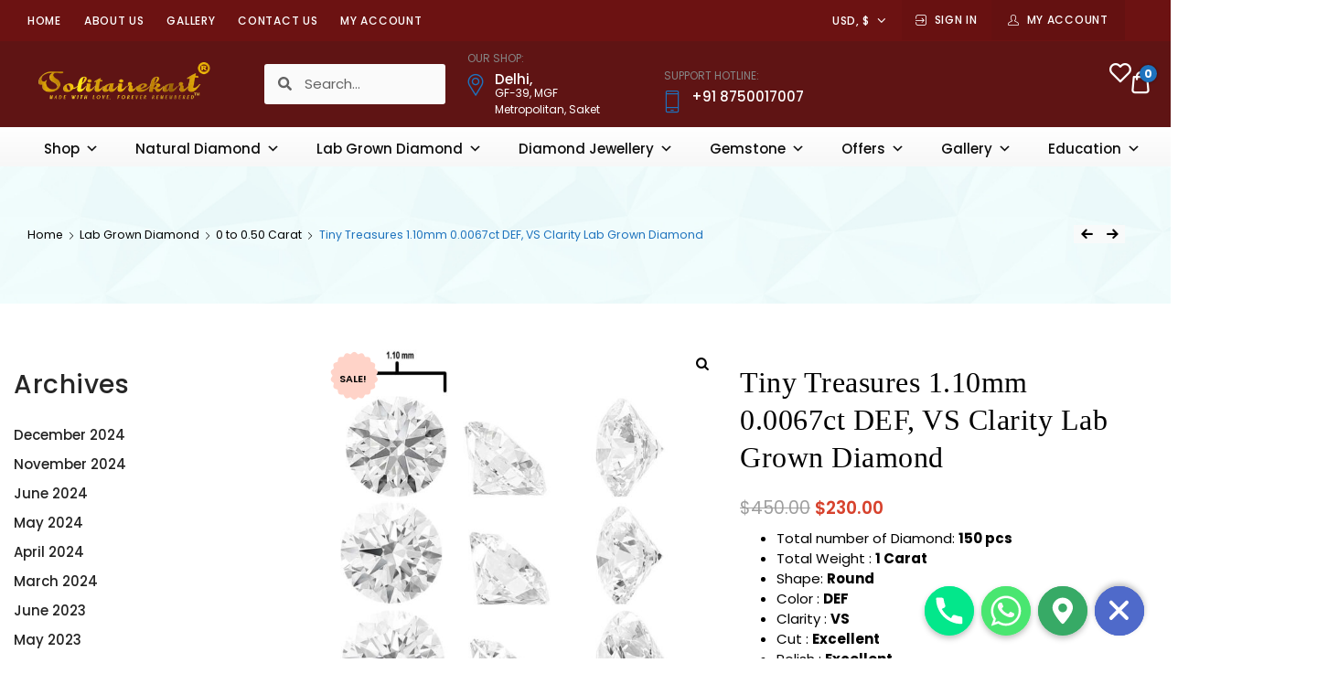

--- FILE ---
content_type: text/html; charset=UTF-8
request_url: https://solitairekart.com/product/lab-grown-diamond-2/
body_size: 75154
content:
<!doctype html><html lang="en-US"><head>  <script defer src="https://www.googletagmanager.com/gtag/js?id=G-GE83RHLJ5D"></script> <script defer src="[data-uri]"></script>  <script defer src="https://www.googletagmanager.com/gtag/js?id=AW-11243338634"></script> <script defer src="[data-uri]"></script> <meta charset='UTF-8'><meta name='description' content='Solitairekart is a leading provider of lab-grown diamonds, natural diamonds, gemstones, and diamond and gemstone jewelry. Our commitment to ethical and sustainable sourcing, combined with our exceptional quality and craftsmanship, makes us a trusted destination for luxury and elegance. Shop our extensive collection and discover the beauty and affordability of our lab-grown diamonds, or choose from a range of natural diamonds and gemstones'><meta name='subject' content='Solitairekart is luxury diamond and gemstone jewelry, including lab-grown and natural diamonds, ethically sourced gemstones, and exceptional craftsmanship'><meta charset="UTF-8"><meta name="viewport" content="width=device-width, initial-scale=1"><meta name='copyright' content='Geological Institute India pvt. Ltd'><meta name='language' content='English'><link rel="profile" href="//gmpg.org/xfn/11"><meta name='robots' content='index, follow, max-image-preview:large, max-snippet:-1, max-video-preview:-1' /><title>Tiny Treasures 1.10mm 0.0067ct Lab Grown Diamond</title><meta name="description" content="Lab Grown Diamonds are a relatively new development in the world of diamond jewelry. Tiny Treasures 1.10mm 0.0067ct lab-grown diamond is a fine example of" /><link rel="canonical" href="https://solitairekart.com/product/lab-grown-diamond-2/" /><meta property="og:locale" content="en_US" /><meta property="og:type" content="article" /><meta property="og:title" content="Tiny Treasures 1.10mm 0.0067ct Lab Grown Diamond" /><meta property="og:description" content="Lab Grown Diamonds are a relatively new development in the world of diamond jewelry. Tiny Treasures 1.10mm 0.0067ct lab-grown diamond is a fine example of" /><meta property="og:url" content="https://solitairekart.com/product/lab-grown-diamond-2/" /><meta property="og:site_name" content="Solitairekart" /><meta property="article:publisher" content="https://www.facebook.com/solitairekartdiamond/" /><meta property="article:modified_time" content="2024-04-03T05:48:09+00:00" /><meta property="og:image" content="https://solitairekart.com/wp-content/uploads/2023/04/1.10-mm-a.jpg" /><meta property="og:image:width" content="1200" /><meta property="og:image:height" content="1200" /><meta property="og:image:type" content="image/jpeg" /><meta name="twitter:card" content="summary_large_image" /><meta name="twitter:site" content="@solitairekart" /><meta name="twitter:label1" content="Est. reading time" /><meta name="twitter:data1" content="2 minutes" /> <script type="application/ld+json" class="yoast-schema-graph">{"@context":"https://schema.org","@graph":[{"@type":"WebPage","@id":"https://solitairekart.com/product/lab-grown-diamond-2/","url":"https://solitairekart.com/product/lab-grown-diamond-2/","name":"Tiny Treasures 1.10mm 0.0067ct Lab Grown Diamond","isPartOf":{"@id":"https://solitairekart.com/#website"},"primaryImageOfPage":{"@id":"https://solitairekart.com/product/lab-grown-diamond-2/#primaryimage"},"image":{"@id":"https://solitairekart.com/product/lab-grown-diamond-2/#primaryimage"},"thumbnailUrl":"https://solitairekart.com/wp-content/uploads/2023/04/1.10-mm-a.jpg","datePublished":"2023-04-08T08:11:58+00:00","dateModified":"2024-04-03T05:48:09+00:00","description":"Lab Grown Diamonds are a relatively new development in the world of diamond jewelry. Tiny Treasures 1.10mm 0.0067ct lab-grown diamond is a fine example of","breadcrumb":{"@id":"https://solitairekart.com/product/lab-grown-diamond-2/#breadcrumb"},"inLanguage":"en-US","potentialAction":[{"@type":"ReadAction","target":["https://solitairekart.com/product/lab-grown-diamond-2/"]}]},{"@type":"ImageObject","inLanguage":"en-US","@id":"https://solitairekart.com/product/lab-grown-diamond-2/#primaryimage","url":"https://solitairekart.com/wp-content/uploads/2023/04/1.10-mm-a.jpg","contentUrl":"https://solitairekart.com/wp-content/uploads/2023/04/1.10-mm-a.jpg","width":1200,"height":1200},{"@type":"BreadcrumbList","@id":"https://solitairekart.com/product/lab-grown-diamond-2/#breadcrumb","itemListElement":[{"@type":"ListItem","position":1,"name":"Home","item":"https://solitairekart.com/"},{"@type":"ListItem","position":2,"name":"Shop","item":"https://solitairekart.com/shop/"},{"@type":"ListItem","position":3,"name":"Tiny Treasures 1.10mm 0.0067ct DEF, VS Clarity Lab Grown Diamond"}]},{"@type":"WebSite","@id":"https://solitairekart.com/#website","url":"https://solitairekart.com/","name":"www.solitairekart.com","description":"exclusive jewelry manufacturer","publisher":{"@id":"https://solitairekart.com/#organization"},"potentialAction":[{"@type":"SearchAction","target":{"@type":"EntryPoint","urlTemplate":"https://solitairekart.com/?s={search_term_string}"},"query-input":"required name=search_term_string"}],"inLanguage":"en-US"},{"@type":"Organization","@id":"https://solitairekart.com/#organization","name":"www.solitairekart.com","alternateName":"www.solitairekart.com","url":"https://solitairekart.com/","logo":{"@type":"ImageObject","inLanguage":"en-US","@id":"https://solitairekart.com/#/schema/logo/image/","url":"https://solitairekart.com/wp-content/uploads/2023/04/logo-tm-high-replaces-300-tm.png","contentUrl":"https://solitairekart.com/wp-content/uploads/2023/04/logo-tm-high-replaces-300-tm.png","width":300,"height":67,"caption":"www.solitairekart.com"},"image":{"@id":"https://solitairekart.com/#/schema/logo/image/"},"sameAs":["https://www.facebook.com/solitairekartdiamond/","https://twitter.com/solitairekart"]}]}</script> <link rel="alternate" type="application/rss+xml" title="Solitairekart &raquo; Feed" href="https://solitairekart.com/feed/" /><link rel="alternate" type="application/rss+xml" title="Solitairekart &raquo; Comments Feed" href="https://solitairekart.com/comments/feed/" /><link rel="alternate" type="application/rss+xml" title="Solitairekart &raquo; Tiny Treasures 1.10mm 0.0067ct DEF, VS Clarity Lab Grown Diamond Comments Feed" href="https://solitairekart.com/product/lab-grown-diamond-2/feed/" /> <script defer src="[data-uri]"></script> <link rel='stylesheet' id='phonepe-styles-css' href='https://solitairekart.com/wp-content/cache/autoptimize/css/autoptimize_single_bc5036c0dba002ca10c0001046d1cff7.css?ver=6.5.7' type='text/css' media='all' /><link rel='stylesheet' id='qligg-swiper-css' href='https://solitairekart.com/wp-content/plugins/insta-gallery/assets/frontend/swiper/swiper.min.css?ver=4.3.6' type='text/css' media='all' /><link rel='stylesheet' id='qligg-frontend-css' href='https://solitairekart.com/wp-content/cache/autoptimize/css/autoptimize_single_3cb2d73975e21890195f90a324df51d3.css?ver=4.3.6' type='text/css' media='all' /><link rel='stylesheet' id='sbi_styles-css' href='https://solitairekart.com/wp-content/plugins/instagram-feed/css/sbi-styles.min.css?ver=6.2.9' type='text/css' media='all' /><link rel='stylesheet' id='lrm-modal-css' href='https://solitairekart.com/wp-content/cache/autoptimize/css/autoptimize_single_18b975b64d4d0d0acbbee7d2b17f6c0b.css?ver=57' type='text/css' media='all' /><link rel='stylesheet' id='lrm-modal-skin-css' href='https://solitairekart.com/wp-content/cache/autoptimize/css/autoptimize_single_77598d4073981b718543eb1c33685d53.css?ver=57' type='text/css' media='all' /><style id='wp-emoji-styles-inline-css' type='text/css'>img.wp-smiley, img.emoji {
		display: inline !important;
		border: none !important;
		box-shadow: none !important;
		height: 1em !important;
		width: 1em !important;
		margin: 0 0.07em !important;
		vertical-align: -0.1em !important;
		background: none !important;
		padding: 0 !important;
	}</style><link rel='stylesheet' id='wp-block-library-css' href='https://solitairekart.com/wp-includes/css/dist/block-library/style.min.css?ver=6.5.7' type='text/css' media='all' /><link rel='stylesheet' id='buttons-css' href='https://solitairekart.com/wp-includes/css/buttons.min.css?ver=6.5.7' type='text/css' media='all' /><link rel='stylesheet' id='dashicons-css' href='https://solitairekart.com/wp-includes/css/dashicons.min.css?ver=6.5.7' type='text/css' media='all' /><link rel='stylesheet' id='mediaelement-css' href='https://solitairekart.com/wp-includes/js/mediaelement/mediaelementplayer-legacy.min.css?ver=4.2.17' type='text/css' media='all' /><link rel='stylesheet' id='wp-mediaelement-css' href='https://solitairekart.com/wp-includes/js/mediaelement/wp-mediaelement.min.css?ver=6.5.7' type='text/css' media='all' /><link rel='stylesheet' id='media-views-css' href='https://solitairekart.com/wp-includes/css/media-views.min.css?ver=6.5.7' type='text/css' media='all' /><link rel='stylesheet' id='wp-components-css' href='https://solitairekart.com/wp-includes/css/dist/components/style.min.css?ver=6.5.7' type='text/css' media='all' /><link rel='stylesheet' id='wp-preferences-css' href='https://solitairekart.com/wp-includes/css/dist/preferences/style.min.css?ver=6.5.7' type='text/css' media='all' /><link rel='stylesheet' id='wp-block-editor-css' href='https://solitairekart.com/wp-includes/css/dist/block-editor/style.min.css?ver=6.5.7' type='text/css' media='all' /><link rel='stylesheet' id='wp-reusable-blocks-css' href='https://solitairekart.com/wp-includes/css/dist/reusable-blocks/style.min.css?ver=6.5.7' type='text/css' media='all' /><link rel='stylesheet' id='wp-patterns-css' href='https://solitairekart.com/wp-includes/css/dist/patterns/style.min.css?ver=6.5.7' type='text/css' media='all' /><link rel='stylesheet' id='wp-editor-css' href='https://solitairekart.com/wp-includes/css/dist/editor/style.min.css?ver=6.5.7' type='text/css' media='all' /><link rel='stylesheet' id='qligg-backend-css' href='https://solitairekart.com/wp-content/cache/autoptimize/css/autoptimize_single_a2399874b0171b45f5033f1b4ca2a4f7.css?ver=4.3.6' type='text/css' media='all' /><style id='classic-theme-styles-inline-css' type='text/css'>/*! This file is auto-generated */
.wp-block-button__link{color:#fff;background-color:#32373c;border-radius:9999px;box-shadow:none;text-decoration:none;padding:calc(.667em + 2px) calc(1.333em + 2px);font-size:1.125em}.wp-block-file__button{background:#32373c;color:#fff;text-decoration:none}</style><style id='global-styles-inline-css' type='text/css'>body{--wp--preset--color--black: #000000;--wp--preset--color--cyan-bluish-gray: #abb8c3;--wp--preset--color--white: #ffffff;--wp--preset--color--pale-pink: #f78da7;--wp--preset--color--vivid-red: #cf2e2e;--wp--preset--color--luminous-vivid-orange: #ff6900;--wp--preset--color--luminous-vivid-amber: #fcb900;--wp--preset--color--light-green-cyan: #7bdcb5;--wp--preset--color--vivid-green-cyan: #00d084;--wp--preset--color--pale-cyan-blue: #8ed1fc;--wp--preset--color--vivid-cyan-blue: #0693e3;--wp--preset--color--vivid-purple: #9b51e0;--wp--preset--color--dici-accent-color: #00d1b7;--wp--preset--color--dici-accent-text-color: #109d92;--wp--preset--color--dici-main-text-color: #262626;--wp--preset--color--dici-second-deco-color: #939393;--wp--preset--color--dici-hover-color: #363636;--wp--preset--gradient--vivid-cyan-blue-to-vivid-purple: linear-gradient(135deg,rgba(6,147,227,1) 0%,rgb(155,81,224) 100%);--wp--preset--gradient--light-green-cyan-to-vivid-green-cyan: linear-gradient(135deg,rgb(122,220,180) 0%,rgb(0,208,130) 100%);--wp--preset--gradient--luminous-vivid-amber-to-luminous-vivid-orange: linear-gradient(135deg,rgba(252,185,0,1) 0%,rgba(255,105,0,1) 100%);--wp--preset--gradient--luminous-vivid-orange-to-vivid-red: linear-gradient(135deg,rgba(255,105,0,1) 0%,rgb(207,46,46) 100%);--wp--preset--gradient--very-light-gray-to-cyan-bluish-gray: linear-gradient(135deg,rgb(238,238,238) 0%,rgb(169,184,195) 100%);--wp--preset--gradient--cool-to-warm-spectrum: linear-gradient(135deg,rgb(74,234,220) 0%,rgb(151,120,209) 20%,rgb(207,42,186) 40%,rgb(238,44,130) 60%,rgb(251,105,98) 80%,rgb(254,248,76) 100%);--wp--preset--gradient--blush-light-purple: linear-gradient(135deg,rgb(255,206,236) 0%,rgb(152,150,240) 100%);--wp--preset--gradient--blush-bordeaux: linear-gradient(135deg,rgb(254,205,165) 0%,rgb(254,45,45) 50%,rgb(107,0,62) 100%);--wp--preset--gradient--luminous-dusk: linear-gradient(135deg,rgb(255,203,112) 0%,rgb(199,81,192) 50%,rgb(65,88,208) 100%);--wp--preset--gradient--pale-ocean: linear-gradient(135deg,rgb(255,245,203) 0%,rgb(182,227,212) 50%,rgb(51,167,181) 100%);--wp--preset--gradient--electric-grass: linear-gradient(135deg,rgb(202,248,128) 0%,rgb(113,206,126) 100%);--wp--preset--gradient--midnight: linear-gradient(135deg,rgb(2,3,129) 0%,rgb(40,116,252) 100%);--wp--preset--font-size--small: 14px;--wp--preset--font-size--medium: 20px;--wp--preset--font-size--large: 20px;--wp--preset--font-size--x-large: 42px;--wp--preset--font-size--xsmall: 11px;--wp--preset--font-size--normal: 15px;--wp--preset--font-size--larger: 32px;--wp--preset--font-size--largest: 40px;--wp--preset--spacing--20: 0.44rem;--wp--preset--spacing--30: 0.67rem;--wp--preset--spacing--40: 1rem;--wp--preset--spacing--50: 1.5rem;--wp--preset--spacing--60: 2.25rem;--wp--preset--spacing--70: 3.38rem;--wp--preset--spacing--80: 5.06rem;--wp--preset--shadow--natural: 6px 6px 9px rgba(0, 0, 0, 0.2);--wp--preset--shadow--deep: 12px 12px 50px rgba(0, 0, 0, 0.4);--wp--preset--shadow--sharp: 6px 6px 0px rgba(0, 0, 0, 0.2);--wp--preset--shadow--outlined: 6px 6px 0px -3px rgba(255, 255, 255, 1), 6px 6px rgba(0, 0, 0, 1);--wp--preset--shadow--crisp: 6px 6px 0px rgba(0, 0, 0, 1);}:where(.is-layout-flex){gap: 0.5em;}:where(.is-layout-grid){gap: 0.5em;}body .is-layout-flex{display: flex;}body .is-layout-flex{flex-wrap: wrap;align-items: center;}body .is-layout-flex > *{margin: 0;}body .is-layout-grid{display: grid;}body .is-layout-grid > *{margin: 0;}:where(.wp-block-columns.is-layout-flex){gap: 2em;}:where(.wp-block-columns.is-layout-grid){gap: 2em;}:where(.wp-block-post-template.is-layout-flex){gap: 1.25em;}:where(.wp-block-post-template.is-layout-grid){gap: 1.25em;}.has-black-color{color: var(--wp--preset--color--black) !important;}.has-cyan-bluish-gray-color{color: var(--wp--preset--color--cyan-bluish-gray) !important;}.has-white-color{color: var(--wp--preset--color--white) !important;}.has-pale-pink-color{color: var(--wp--preset--color--pale-pink) !important;}.has-vivid-red-color{color: var(--wp--preset--color--vivid-red) !important;}.has-luminous-vivid-orange-color{color: var(--wp--preset--color--luminous-vivid-orange) !important;}.has-luminous-vivid-amber-color{color: var(--wp--preset--color--luminous-vivid-amber) !important;}.has-light-green-cyan-color{color: var(--wp--preset--color--light-green-cyan) !important;}.has-vivid-green-cyan-color{color: var(--wp--preset--color--vivid-green-cyan) !important;}.has-pale-cyan-blue-color{color: var(--wp--preset--color--pale-cyan-blue) !important;}.has-vivid-cyan-blue-color{color: var(--wp--preset--color--vivid-cyan-blue) !important;}.has-vivid-purple-color{color: var(--wp--preset--color--vivid-purple) !important;}.has-black-background-color{background-color: var(--wp--preset--color--black) !important;}.has-cyan-bluish-gray-background-color{background-color: var(--wp--preset--color--cyan-bluish-gray) !important;}.has-white-background-color{background-color: var(--wp--preset--color--white) !important;}.has-pale-pink-background-color{background-color: var(--wp--preset--color--pale-pink) !important;}.has-vivid-red-background-color{background-color: var(--wp--preset--color--vivid-red) !important;}.has-luminous-vivid-orange-background-color{background-color: var(--wp--preset--color--luminous-vivid-orange) !important;}.has-luminous-vivid-amber-background-color{background-color: var(--wp--preset--color--luminous-vivid-amber) !important;}.has-light-green-cyan-background-color{background-color: var(--wp--preset--color--light-green-cyan) !important;}.has-vivid-green-cyan-background-color{background-color: var(--wp--preset--color--vivid-green-cyan) !important;}.has-pale-cyan-blue-background-color{background-color: var(--wp--preset--color--pale-cyan-blue) !important;}.has-vivid-cyan-blue-background-color{background-color: var(--wp--preset--color--vivid-cyan-blue) !important;}.has-vivid-purple-background-color{background-color: var(--wp--preset--color--vivid-purple) !important;}.has-black-border-color{border-color: var(--wp--preset--color--black) !important;}.has-cyan-bluish-gray-border-color{border-color: var(--wp--preset--color--cyan-bluish-gray) !important;}.has-white-border-color{border-color: var(--wp--preset--color--white) !important;}.has-pale-pink-border-color{border-color: var(--wp--preset--color--pale-pink) !important;}.has-vivid-red-border-color{border-color: var(--wp--preset--color--vivid-red) !important;}.has-luminous-vivid-orange-border-color{border-color: var(--wp--preset--color--luminous-vivid-orange) !important;}.has-luminous-vivid-amber-border-color{border-color: var(--wp--preset--color--luminous-vivid-amber) !important;}.has-light-green-cyan-border-color{border-color: var(--wp--preset--color--light-green-cyan) !important;}.has-vivid-green-cyan-border-color{border-color: var(--wp--preset--color--vivid-green-cyan) !important;}.has-pale-cyan-blue-border-color{border-color: var(--wp--preset--color--pale-cyan-blue) !important;}.has-vivid-cyan-blue-border-color{border-color: var(--wp--preset--color--vivid-cyan-blue) !important;}.has-vivid-purple-border-color{border-color: var(--wp--preset--color--vivid-purple) !important;}.has-vivid-cyan-blue-to-vivid-purple-gradient-background{background: var(--wp--preset--gradient--vivid-cyan-blue-to-vivid-purple) !important;}.has-light-green-cyan-to-vivid-green-cyan-gradient-background{background: var(--wp--preset--gradient--light-green-cyan-to-vivid-green-cyan) !important;}.has-luminous-vivid-amber-to-luminous-vivid-orange-gradient-background{background: var(--wp--preset--gradient--luminous-vivid-amber-to-luminous-vivid-orange) !important;}.has-luminous-vivid-orange-to-vivid-red-gradient-background{background: var(--wp--preset--gradient--luminous-vivid-orange-to-vivid-red) !important;}.has-very-light-gray-to-cyan-bluish-gray-gradient-background{background: var(--wp--preset--gradient--very-light-gray-to-cyan-bluish-gray) !important;}.has-cool-to-warm-spectrum-gradient-background{background: var(--wp--preset--gradient--cool-to-warm-spectrum) !important;}.has-blush-light-purple-gradient-background{background: var(--wp--preset--gradient--blush-light-purple) !important;}.has-blush-bordeaux-gradient-background{background: var(--wp--preset--gradient--blush-bordeaux) !important;}.has-luminous-dusk-gradient-background{background: var(--wp--preset--gradient--luminous-dusk) !important;}.has-pale-ocean-gradient-background{background: var(--wp--preset--gradient--pale-ocean) !important;}.has-electric-grass-gradient-background{background: var(--wp--preset--gradient--electric-grass) !important;}.has-midnight-gradient-background{background: var(--wp--preset--gradient--midnight) !important;}.has-small-font-size{font-size: var(--wp--preset--font-size--small) !important;}.has-medium-font-size{font-size: var(--wp--preset--font-size--medium) !important;}.has-large-font-size{font-size: var(--wp--preset--font-size--large) !important;}.has-x-large-font-size{font-size: var(--wp--preset--font-size--x-large) !important;}
.wp-block-navigation a:where(:not(.wp-element-button)){color: inherit;}
:where(.wp-block-post-template.is-layout-flex){gap: 1.25em;}:where(.wp-block-post-template.is-layout-grid){gap: 1.25em;}
:where(.wp-block-columns.is-layout-flex){gap: 2em;}:where(.wp-block-columns.is-layout-grid){gap: 2em;}
.wp-block-pullquote{font-size: 1.5em;line-height: 1.6;}</style><link rel='stylesheet' id='chaty-front-css-css' href='https://solitairekart.com/wp-content/plugins/chaty/css/chaty-front.min.css?ver=3.21711799475' type='text/css' media='all' /><link rel='stylesheet' id='cwp-style-css' href='https://solitairekart.com/wp-content/cache/autoptimize/css/autoptimize_single_cd9977b8a8677e729ed04353d629984e.css?ver=1.3' type='text/css' media='all' /><link rel='stylesheet' id='contact-form-7-css' href='https://solitairekart.com/wp-content/cache/autoptimize/css/autoptimize_single_3fd2afa98866679439097f4ab102fe0a.css?ver=5.8.7' type='text/css' media='all' /><link rel='stylesheet' id='related-posts-by-taxonomy-css' href='https://solitairekart.com/wp-content/cache/autoptimize/css/autoptimize_single_ef87605f3e119bb43a79486ebaae3979.css?ver=6.5.7' type='text/css' media='all' /><link rel='stylesheet' id='tazapay-frontend-css-css' href='https://solitairekart.com/wp-content/cache/autoptimize/css/autoptimize_single_dd495c5e285b841bdacd4e7d7346637b.css?ver=1769036211' type='text/css' media='all' /><link rel='stylesheet' id='photoswipe-css' href='https://solitairekart.com/wp-content/plugins/woocommerce/assets/css/photoswipe/photoswipe.min.css?ver=8.6.3' type='text/css' media='all' /><link rel='stylesheet' id='photoswipe-default-skin-css' href='https://solitairekart.com/wp-content/plugins/woocommerce/assets/css/photoswipe/default-skin/default-skin.min.css?ver=8.6.3' type='text/css' media='all' /><style id='woocommerce-inline-inline-css' type='text/css'>.woocommerce form .form-row .required { visibility: visible; }</style><link rel='stylesheet' id='dici-feature-pack-css' href='https://solitairekart.com/wp-content/cache/autoptimize/css/autoptimize_single_7be30134592a3de366b366b55940065f.css?ver=1.0.0' type='text/css' media='all' /><link rel='stylesheet' id='elementor-frontend-css' href='https://solitairekart.com/wp-content/plugins/elementor/assets/css/frontend-lite.min.css?ver=3.21.8' type='text/css' media='all' /><link rel='stylesheet' id='swiper-css' href='https://solitairekart.com/wp-content/plugins/elementor/assets/lib/swiper/v8/css/swiper.min.css?ver=8.4.5' type='text/css' media='all' /><link rel='stylesheet' id='elementor-post-9-css' href='https://solitairekart.com/wp-content/cache/autoptimize/css/autoptimize_single_4b260a6de7ddfb85ee6896ca31277a79.css?ver=1732947595' type='text/css' media='all' /><link rel='stylesheet' id='sbistyles-css' href='https://solitairekart.com/wp-content/plugins/instagram-feed/css/sbi-styles.min.css?ver=6.2.9' type='text/css' media='all' /><link rel='stylesheet' id='elementor-pro-css' href='https://solitairekart.com/wp-content/plugins/pro-elements/assets/css/frontend-lite.min.css?ver=3.11.3' type='text/css' media='all' /><link rel='stylesheet' id='tz-icons-css' href='https://solitairekart.com/wp-content/cache/autoptimize/css/autoptimize_single_b62f2752ed9205242a1d4e87ef146e0f.css?ver=1.0.0' type='text/css' media='all' /><link rel='stylesheet' id='tz-jewelry-icons-css' href='https://solitairekart.com/wp-content/cache/autoptimize/css/autoptimize_single_2cd2a5e537e7cee6a68b23fa1f938c70.css?ver=1.0.0' type='text/css' media='all' /><link rel='stylesheet' id='owl-carousel-css' href='https://solitairekart.com/wp-content/plugins/dici-feature-pack/public/css/owl.carousel.min.css?ver=1.0.0' type='text/css' media='all' /><link rel='stylesheet' id='elementor-post-1954-css' href='https://solitairekart.com/wp-content/cache/autoptimize/css/autoptimize_single_710dc9aabfbe315755cdd606aa7871ca.css?ver=1734011277' type='text/css' media='all' /><link rel='stylesheet' id='elementor-post-1889-css' href='https://solitairekart.com/wp-content/cache/autoptimize/css/autoptimize_single_7f72abdeee148b5aad0da55eaab2523e.css?ver=1734011400' type='text/css' media='all' /><link rel='stylesheet' id='megamenu-css' href='https://solitairekart.com/wp-content/cache/autoptimize/css/autoptimize_single_ae4ece5b899928b410c2b01831973657.css?ver=fd7ae8' type='text/css' media='all' /><link rel='stylesheet' id='woo-variation-swatches-css' href='https://solitairekart.com/wp-content/plugins/woo-variation-swatches/assets/css/frontend.min.css?ver=1705384600' type='text/css' media='all' /><style id='woo-variation-swatches-inline-css' type='text/css'>:root {
--wvs-tick:url("data:image/svg+xml;utf8,%3Csvg filter='drop-shadow(0px 0px 2px rgb(0 0 0 / .8))' xmlns='http://www.w3.org/2000/svg'  viewBox='0 0 30 30'%3E%3Cpath fill='none' stroke='%23ffffff' stroke-linecap='round' stroke-linejoin='round' stroke-width='4' d='M4 16L11 23 27 7'/%3E%3C/svg%3E");

--wvs-cross:url("data:image/svg+xml;utf8,%3Csvg filter='drop-shadow(0px 0px 5px rgb(255 255 255 / .6))' xmlns='http://www.w3.org/2000/svg' width='72px' height='72px' viewBox='0 0 24 24'%3E%3Cpath fill='none' stroke='%23ff0000' stroke-linecap='round' stroke-width='0.6' d='M5 5L19 19M19 5L5 19'/%3E%3C/svg%3E");
--wvs-single-product-item-width:30px;
--wvs-single-product-item-height:30px;
--wvs-single-product-item-font-size:16px}</style><link rel='stylesheet' id='wpcbn-frontend-css' href='https://solitairekart.com/wp-content/cache/autoptimize/css/autoptimize_single_14510e9f069858b2af6a125a7f42b4ed.css?ver=2.1.1' type='text/css' media='all' /><link rel='preload' as='font' type='font/woff2' crossorigin='anonymous' id='tinvwl-webfont-font-css' href='https://solitairekart.com/wp-content/plugins/ti-woocommerce-wishlist/assets/fonts/tinvwl-webfont.woff2?ver=xu2uyi'  media='all' /><link rel='stylesheet' id='tinvwl-webfont-css' href='https://solitairekart.com/wp-content/plugins/ti-woocommerce-wishlist/assets/css/webfont.min.css?ver=2.8.1' type='text/css' media='all' /><link rel='stylesheet' id='tinvwl-css' href='https://solitairekart.com/wp-content/plugins/ti-woocommerce-wishlist/assets/css/public.min.css?ver=2.8.1' type='text/css' media='all' /><link rel='stylesheet' id='dici-css' href='https://solitairekart.com/wp-content/cache/autoptimize/css/autoptimize_single_58d22f2a12444bdd3b3c7edc79eb997e.css?ver=6.5.7' type='text/css' media='all' /><link rel='stylesheet' id='dici-icons-css' href='https://solitairekart.com/wp-content/cache/autoptimize/css/autoptimize_single_b61ff2d94dd01fc9d40c40a059fb8294.css?ver=6.5.7' type='text/css' media='all' /><link rel='stylesheet' id='dici-woocommerce-style-css' href='https://solitairekart.com/wp-content/cache/autoptimize/css/autoptimize_single_4f680c7ae1ebf7cb01e1ebc0b76bd4c5.css?ver=6.5.7' type='text/css' media='all' /><link rel='stylesheet' id='dici-fontawesome-css' href='https://solitairekart.com/wp-content/themes/dici/assets/css/all.min.css?ver=6.5.7' type='text/css' media='all' /><link rel='stylesheet' id='recent-posts-widget-with-thumbnails-public-style-css' href='https://solitairekart.com/wp-content/cache/autoptimize/css/autoptimize_single_d6ed3be0389d4e6434bbb8bed1347f9c.css?ver=7.1.1' type='text/css' media='all' /><link rel='stylesheet' id='eael-general-css' href='https://solitairekart.com/wp-content/plugins/essential-addons-for-elementor-lite/assets/front-end/css/view/general.min.css?ver=5.9.22' type='text/css' media='all' /><link rel='stylesheet' id='google-fonts-1-css' href='https://fonts.googleapis.com/css?family=Rufina%3A100%2C100italic%2C200%2C200italic%2C300%2C300italic%2C400%2C400italic%2C500%2C500italic%2C600%2C600italic%2C700%2C700italic%2C800%2C800italic%2C900%2C900italic%7CRosarivo%3A100%2C100italic%2C200%2C200italic%2C300%2C300italic%2C400%2C400italic%2C500%2C500italic%2C600%2C600italic%2C700%2C700italic%2C800%2C800italic%2C900%2C900italic%7CRoboto+Slab%3A100%2C100italic%2C200%2C200italic%2C300%2C300italic%2C400%2C400italic%2C500%2C500italic%2C600%2C600italic%2C700%2C700italic%2C800%2C800italic%2C900%2C900italic%7CRoboto%3A100%2C100italic%2C200%2C200italic%2C300%2C300italic%2C400%2C400italic%2C500%2C500italic%2C600%2C600italic%2C700%2C700italic%2C800%2C800italic%2C900%2C900italic%7CAlata%3A100%2C100italic%2C200%2C200italic%2C300%2C300italic%2C400%2C400italic%2C500%2C500italic%2C600%2C600italic%2C700%2C700italic%2C800%2C800italic%2C900%2C900italic&#038;display=swap&#038;ver=6.5.7' type='text/css' media='all' /><link rel="preconnect" href="https://fonts.gstatic.com/" crossorigin><script type="text/javascript" src="https://solitairekart.com/wp-includes/js/jquery/jquery.min.js?ver=3.7.1" id="jquery-core-js"></script> <script defer type="text/javascript" src="https://solitairekart.com/wp-includes/js/jquery/jquery-migrate.min.js?ver=3.4.1" id="jquery-migrate-js"></script> <script defer type="text/javascript" src="https://solitairekart.com/wp-content/plugins/woocommerce/assets/js/jquery-blockui/jquery.blockUI.min.js?ver=2.7.0-wc.8.6.3" id="jquery-blockui-js" data-wp-strategy="defer"></script> <script defer id="wc-add-to-cart-js-extra" src="[data-uri]"></script> <script type="text/javascript" src="https://solitairekart.com/wp-content/plugins/woocommerce/assets/js/frontend/add-to-cart.min.js?ver=8.6.3" id="wc-add-to-cart-js" defer="defer" data-wp-strategy="defer"></script> <script type="text/javascript" src="https://solitairekart.com/wp-content/plugins/woocommerce/assets/js/zoom/jquery.zoom.min.js?ver=1.7.21-wc.8.6.3" id="zoom-js" defer="defer" data-wp-strategy="defer"></script> <script type="text/javascript" src="https://solitairekart.com/wp-content/plugins/woocommerce/assets/js/flexslider/jquery.flexslider.min.js?ver=2.7.2-wc.8.6.3" id="flexslider-js" defer="defer" data-wp-strategy="defer"></script> <script type="text/javascript" src="https://solitairekart.com/wp-content/plugins/woocommerce/assets/js/photoswipe/photoswipe.min.js?ver=4.1.1-wc.8.6.3" id="photoswipe-js" defer="defer" data-wp-strategy="defer"></script> <script type="text/javascript" src="https://solitairekart.com/wp-content/plugins/woocommerce/assets/js/photoswipe/photoswipe-ui-default.min.js?ver=4.1.1-wc.8.6.3" id="photoswipe-ui-default-js" defer="defer" data-wp-strategy="defer"></script> <script defer id="wc-single-product-js-extra" src="[data-uri]"></script> <script type="text/javascript" src="https://solitairekart.com/wp-content/plugins/woocommerce/assets/js/frontend/single-product.min.js?ver=8.6.3" id="wc-single-product-js" defer="defer" data-wp-strategy="defer"></script> <script defer type="text/javascript" src="https://solitairekart.com/wp-content/plugins/woocommerce/assets/js/js-cookie/js.cookie.min.js?ver=2.1.4-wc.8.6.3" id="js-cookie-js" data-wp-strategy="defer"></script> <script defer id="woocommerce-js-extra" src="[data-uri]"></script> <script type="text/javascript" src="https://solitairekart.com/wp-content/plugins/woocommerce/assets/js/frontend/woocommerce.min.js?ver=8.6.3" id="woocommerce-js" defer="defer" data-wp-strategy="defer"></script> <script defer type="text/javascript" src="https://solitairekart.com/wp-content/cache/autoptimize/js/autoptimize_single_a164250c3f680204da16dfa40ff9c578.js?ver=1.0.0" id="dici-feature-pack-js"></script> <script type="text/javascript" src="https://solitairekart.com/wp-includes/js/dist/vendor/wp-polyfill-inert.min.js?ver=3.1.2" id="wp-polyfill-inert-js"></script> <script type="text/javascript" src="https://solitairekart.com/wp-includes/js/dist/vendor/regenerator-runtime.min.js?ver=0.14.0" id="regenerator-runtime-js"></script> <script type="text/javascript" src="https://solitairekart.com/wp-includes/js/dist/vendor/wp-polyfill.min.js?ver=3.15.0" id="wp-polyfill-js"></script> <script type="text/javascript" src="https://solitairekart.com/wp-includes/js/dist/hooks.min.js?ver=2810c76e705dd1a53b18" id="wp-hooks-js"></script> <script defer type="text/javascript" src="https://solitairekart.com/wp-content/themes/dici/js/select2.min.js?ver=6.5.7" id="select2-js"></script> <script defer id="wpm-js-extra" src="[data-uri]"></script> <script defer type="text/javascript" src="https://solitairekart.com/wp-content/plugins/woocommerce-google-adwords-conversion-tracking-tag/js/public/wpm-public.p1.min.js?ver=1.40.0" id="wpm-js"></script> <script defer type="text/javascript" src="https://solitairekart.com/wp-content/plugins/phonepe-payment-solutions/js/fp.min.js" id="minified_fingerprint_js-js"></script> <script defer type="text/javascript" src="https://solitairekart.com/wp-content/cache/autoptimize/js/autoptimize_single_1c471a12d99cbceff0ed33330cc3522d.js" id="fingerprint_js-js"></script> <link rel="https://api.w.org/" href="https://solitairekart.com/wp-json/" /><link rel="alternate" type="application/json" href="https://solitairekart.com/wp-json/wp/v2/product/14140" /><link rel="EditURI" type="application/rsd+xml" title="RSD" href="https://solitairekart.com/xmlrpc.php?rsd" /><meta name="generator" content="WordPress 6.5.7" /><meta name="generator" content="WooCommerce 8.6.3" /><link rel='shortlink' href='https://solitairekart.com/?p=14140' /><link rel="alternate" type="application/json+oembed" href="https://solitairekart.com/wp-json/oembed/1.0/embed?url=https%3A%2F%2Fsolitairekart.com%2Fproduct%2Flab-grown-diamond-2%2F" /><link rel="alternate" type="text/xml+oembed" href="https://solitairekart.com/wp-json/oembed/1.0/embed?url=https%3A%2F%2Fsolitairekart.com%2Fproduct%2Flab-grown-diamond-2%2F&#038;format=xml" /> <script defer src="[data-uri]"></script> <script defer src="[data-uri]"></script> <style>.no-js img.lazyload {
				display: none;
			}

			figure.wp-block-image img.lazyloading {
				min-width: 150px;
			}

						.lazyload, .lazyloading {
				opacity: 0;
			}

			.lazyloaded {
				opacity: 1;
				transition: opacity 400ms;
				transition-delay: 0ms;
			}</style><meta name="google-site-verification" content="yfTuNvi6gj25H963nJaJH4X4wWA4tEJiwoyRhdOC5ps" /> <noscript><style>.woocommerce-product-gallery{ opacity: 1 !important; }</style></noscript><meta name="generator" content="Elementor 3.21.8; features: e_optimized_assets_loading, e_optimized_css_loading, e_font_icon_svg, additional_custom_breakpoints, e_lazyload; settings: css_print_method-external, google_font-enabled, font_display-swap">  <script defer src="[data-uri]"></script> <meta name="pm-dataLayer-meta" content="14140" class="wpmProductId"
 data-id="14140"> <script defer src="[data-uri]"></script> <style type="text/css">.cwp-li {
				overflow: hidden;
			}

			.cwp-avatar {
				float: left;
				margin-top: .2em;
				margin-right: 1em;
			}

			.cwp-avatar.rounded .avatar {
				border-radius: 50%;
			}

			.cwp-avatar.square .avatar {
				border-radius: 0;
			}

			.cwp-comment-excerpt {
				display: block;
				color: #787878;
			}</style><style>.e-con.e-parent:nth-of-type(n+4):not(.e-lazyloaded):not(.e-no-lazyload),
				.e-con.e-parent:nth-of-type(n+4):not(.e-lazyloaded):not(.e-no-lazyload) * {
					background-image: none !important;
				}
				@media screen and (max-height: 1024px) {
					.e-con.e-parent:nth-of-type(n+3):not(.e-lazyloaded):not(.e-no-lazyload),
					.e-con.e-parent:nth-of-type(n+3):not(.e-lazyloaded):not(.e-no-lazyload) * {
						background-image: none !important;
					}
				}
				@media screen and (max-height: 640px) {
					.e-con.e-parent:nth-of-type(n+2):not(.e-lazyloaded):not(.e-no-lazyload),
					.e-con.e-parent:nth-of-type(n+2):not(.e-lazyloaded):not(.e-no-lazyload) * {
						background-image: none !important;
					}
				}</style><style type="text/css">.site-title,
			.site-description {
				position: absolute;
				clip: rect(1px, 1px, 1px, 1px);
			}</style><meta name="theme-color" content="#000000"><meta name="generator" content="Powered by Slider Revolution 6.6.14 - responsive, Mobile-Friendly Slider Plugin for WordPress with comfortable drag and drop interface." /><link rel="icon" href="https://solitairekart.com/wp-content/uploads/2023/03/cropped-favicon-small-32x32.png" sizes="32x32" /><link rel="icon" href="https://solitairekart.com/wp-content/uploads/2023/03/cropped-favicon-small-192x192.png" sizes="192x192" /><link rel="apple-touch-icon" href="https://solitairekart.com/wp-content/uploads/2023/03/cropped-favicon-small-180x180.png" /><meta name="msapplication-TileImage" content="https://solitairekart.com/wp-content/uploads/2023/03/cropped-favicon-small-270x270.png" /><style type="text/css" id="wp-custom-css">.dici-mobile .elementor-widget-wp-widget-widget_top_wishlist .wishlist_products_counter_text:before, .dici-mobile .site-header-cart .cart-contents:before, .dici-mobile .wishlist_products_counter_text:before {</style> <script defer src="[data-uri]"></script><style id="kirki-inline-styles">body{font-size:15px;font-weight:400;color:#000000;}.dici-call-back-button-view .vdz_cb_btn,.dici-call-back-button-view:before, .dici-shop-address-view:before,.dici-shop-address-view .vdz_cb_btn,.shop_table .product-remove a,.single-product .summary .product_meta .posted_in:before,.single-product .summary .product_meta .sku_wrapper:before,.single-product .summary .product_meta .tagged_as:before,.site-header-cart .cart-toggler .cart-contents,.site-header-cart .product_list_widget li .remove,.tagcloud a:hover,.vdz_cb_btn,blockquote:before,ul.products .product .added_to_cart{color:#1e73be;}#secondary .widget.widget_tag_cloud .tagcloud a:hover,.dici-elementor-header .elementor-widget-wp-widget-widget_top_wishlist .wishlist_products_counter .wishlist_products_counter_number,.elementor-widget-tz-woo-product-tabs .tz-tab-title::after,.heading-undersocre:after,.mejs-container, .mejs-container .mejs-controls, .mejs-embed, .mejs-embed body,.post-header-widget.widget_wishlist_products_counter .wishlist_products_counter .wishlist_products_counter_number,.pre-header-widget.widget_wishlist_products_counter .wishlist_products_counter .wishlist_products_counter_number,.shop_table .button:hover,.single-post .rpbt_shortcode > h3:after,.single-product .dici-tabs-wrapper .tabs li:hover a:after, .single-product .dici-tabs-wrapper .tabs li.active a:after,.site-header-cart .cart-toggler .cart-contents .count,.site-header-cart .product_list_widget li .remove:hover,.widget_price_filter .price_slider_amount .button:hover,.widget_price_filter .ui-slider .ui-slider-range,.woo-variation-swatches-stylesheet-enabled .variable-items-wrapper .variable-item.button-variable-item:not(.radio-variable-item).selected,.woo-variation-swatches-stylesheet-enabled .variable-items-wrapper .variable-item.button-variable-item:not(.radio-variable-item).selected:hover,.wpcf7-form input[type="submit"]:hover{background-color:#1e73be;}.lrm-form button[type=submit],.tz-woo-product-categories .owl-dots .owl-dot,.underline:after{background-color:#0a0a0a!important;}.comment-list .comment-body .comment-content blockquote,.single-product .woocommerce-product-gallery .flex-control-thumbs li img.flex-active, .single-product .woocommerce-product-gallery .flex-control-thumbs li img:hover,.widget_product_tag_cloud .tagcloud a:hover,blockquote,input[type="text"]:focus, input[type="email"]:focus, input[type="url"]:focus, input[type="password"]:focus, input[type="search"]:focus, input[type="number"]:focus, input[type="tel"]:focus, input[type="range"]:focus, input[type="date"]:focus, input[type="month"]:focus, input[type="week"]:focus, input[type="time"]:focus, input[type="datetime"]:focus, input[type="datetime-local"]:focus, input[type="color"]:focus, textarea:focus{border-color:#1e73be;}.tz-posts-carousel .owl-prev, .tz-posts-carousel .owl-next,.tz-woo-product-categories .owl-prev, .tz-woo-product-categories .owl-next{color:#1e73be!important;}#review_form #respond p.form-submit input:hover,.shop_table .button,.single-product .product .summary .single_add_to_cart_button:hover,.single-product .single-product-reviews .review-button-cont .button:hover,.site-header-cart .widget_shopping_cart_content .buttons a.checkout,.site-header-cart .widget_shopping_cart_content .buttons a:hover,.widget_product_tag_cloud .tagcloud a:hover,.woocommerce-cart .wc-proceed-to-checkout a,button, input[type="reset"],input[type="button"],input[type="submit"],ul.products .product .add_to_cart_button:hover,ul.products .product .product_type_variable:hover{background-color:#0a0a0a;}#secondary .widget.comments_widget_plus .cwp-author-link,#secondary .widget.recent-posts-widget-with-thumbnails li .rpwwt-post-categories,#secondary .widget.widget_categories li a:hover, #secondary .widget.widget_archive li a:hover,.breadcrumb_last,.comment-list .comment-body .comment-meta .comment-author .fn a,.dici-elementor-footer .elementor-widget-container ul li a:hover,.dici-elementor-footer .widget ul li a:hover,.dici-footer-widget-area .elementor-widget-container ul li a:hover,.dici-footer-widget-area .widget ul li a:hover,.entry-categories .cat-links a,.page-header-block [class*="crumb"] .breadcrumb_last, .error404 .page-header [class*="crumb"] .breadcrumb_last, .page-header-block [class*="crumb"] .nav-item:last-child,.shop_table.woocommerce-checkout-review-order-table .order-total .amount,.single-post .post .entry-categories .cat-links a,.single-product .summary .product_meta .posted_in a,.single-product .summary .product_meta .tagged_as a,.tz-posts-carousel article .entry-categories .cat-links a,.widget_calendar table #today,.widget_product_categories .product-categories li a:hover,.widget_recent_comments .recentcomments .comment-author-link a,article[class*="post"] .entry-categories .cat-links a,cite{color:#1e73be;}.mejs-container, .mejs-container .mejs-controls, .mejs-embed, .mejs-embed body{background:#1e73be;}a{color:#000000;}a:hover{color:#7e7e7e;}.main-navigation .mega-menu > ul > li > a.mega-menu-link,.main-navigation .mega-menu > ul > li.mega-menu-item,.main-navigation .menu .nav-menu > li > a,.main-navigation .menu > li > a,.main-navigation .menu > ul > li > a{font-size:35px;font-weight:700;letter-spacing:0px;line-height:1.5;text-align:left;text-transform:capitalize;color:#000000;}.dici-footer-widget-area .footer-title b,.site-title{font-family:inherit;font-size:35px;letter-spacing:0.5px;line-height:1.5;text-align:center;text-transform:uppercase;color:#000000;}.page-header-block .page-title,.single-post.dici-post-modern .page-header-block .entry-title{font-size:35px;font-weight:400;color:#dd3333;}.site-footer .menu li a,.site-info,.site-info a{font-family:Poppins;font-size:13px;font-weight:400;line-height:1.5;text-align:left;text-transform:normal;color:#434343;}#secondary .widget-title{font-size:22px;}#secondary > *:not(.widget-title){font-size:14px;line-height:1.5;text-align:left;color:#262626;}.archive article[class*="post"] .entry-title,.blog #content article.post .entry-title,.search article[class*="post"] .entry-title,.single-post #content .related-post .post .entry-title{font-size:24px;letter-spacing:0px;line-height:1.3;text-transform:none;color:#000000;}.blog .post .dici-post-inner .entry-content{font-family:Poppins;font-size:16px;font-weight:400;letter-spacing:0px;line-height:1.75;color:#696969;}.single-post .post .dici-post-inner .entry-content{font-size:16px;}body.page .entry-title,body.single-post #content .entry-header .entry-title,body.single-post .entry-title{font-family:Butler;font-size:40px;font-weight:500;line-height:1.3;text-transform:none;color:#262626;}.products .product .woocommerce-loop-product__title,.woocommerce-grouped-product-list-item__label label a{font-family:Poppins;font-size:1em;font-weight:500;line-height:1.3;text-align:left;text-transform:none;color:#000000;}.woocommerce-grouped-product-list-item__price .amount,ul.products .product .price{font-family:Poppins;font-size:15px;font-weight:600;line-height:1.5;text-align:left;text-transform:none;color:#00a28e;}.comment-form-rating .stars a:before,.comment-form-rating .stars.selected a.active:before,.comment-form-rating .stars:active a:before,.comment-form-rating .stars:hover a:before,.comment-form-rating .stars:visited a:before,.star-rating{color:#dd9933;}.products > .product .add_to_cart_button,ul.products .product .add_to_cart_button,ul.products .product .button,ul.products .product .product_type_external,ul.products .product .product_type_variable{font-family:Poppins;font-size:1em;font-weight:normal;line-height:1.5;text-align:left;text-transform:none;color:#ffffff;}.top-header-container{background-color:#6c1212;}.top-header-container .top-header-inner{color:#ffffff;}.dici-mobile .elementor-widget-wp-widget-widget_top_wishlist .wishlist_products_counter_text:before,.dici-mobile .site-header-cart .cart-contents:before,.dici-mobile .wishlist_products_counter_text:before{color:#6d2525;}dici-footer-widget-area{background-color:#dd9933;}.single-product .product .summary .product_title{font-family:Butler;font-size:32px;font-weight:500;line-height:1.3;text-align:left;text-transform:none;color:#000000;}.single-product .product .summary .star-rating{color:#dd9933;}.single-product .product .summary .price{font-family:Poppins;font-size:1.25em;font-weight:500;line-height:1.5;text-align:left;text-transform:none;color:#000000;}.single-product .product .summary .single_add_to_cart_button,.single-product .single-product-reviews .review-button-cont .button{background-color:#000000;}ul.products .product .add_to_cart_button,ul.products .product .button,ul.products .product .product_type_external,ul.products .product .product_type_variable{background-color:#080808;}ul.products .product .add_to_cart_button:hover,ul.products .product .button:hover,ul.products .product .product_type_external:hover,ul.products .product .product_type_variable:hover{background-color:#717171;}/* devanagari */
@font-face {
  font-family: 'Poppins';
  font-style: normal;
  font-weight: 400;
  font-display: swap;
  src: url(https://solitairekart.com/wp-content/fonts/poppins/font) format('woff');
  unicode-range: U+0900-097F, U+1CD0-1CF9, U+200C-200D, U+20A8, U+20B9, U+20F0, U+25CC, U+A830-A839, U+A8E0-A8FF, U+11B00-11B09;
}
/* latin-ext */
@font-face {
  font-family: 'Poppins';
  font-style: normal;
  font-weight: 400;
  font-display: swap;
  src: url(https://solitairekart.com/wp-content/fonts/poppins/font) format('woff');
  unicode-range: U+0100-02BA, U+02BD-02C5, U+02C7-02CC, U+02CE-02D7, U+02DD-02FF, U+0304, U+0308, U+0329, U+1D00-1DBF, U+1E00-1E9F, U+1EF2-1EFF, U+2020, U+20A0-20AB, U+20AD-20C0, U+2113, U+2C60-2C7F, U+A720-A7FF;
}
/* latin */
@font-face {
  font-family: 'Poppins';
  font-style: normal;
  font-weight: 400;
  font-display: swap;
  src: url(https://solitairekart.com/wp-content/fonts/poppins/font) format('woff');
  unicode-range: U+0000-00FF, U+0131, U+0152-0153, U+02BB-02BC, U+02C6, U+02DA, U+02DC, U+0304, U+0308, U+0329, U+2000-206F, U+20AC, U+2122, U+2191, U+2193, U+2212, U+2215, U+FEFF, U+FFFD;
}
/* devanagari */
@font-face {
  font-family: 'Poppins';
  font-style: normal;
  font-weight: 500;
  font-display: swap;
  src: url(https://solitairekart.com/wp-content/fonts/poppins/font) format('woff');
  unicode-range: U+0900-097F, U+1CD0-1CF9, U+200C-200D, U+20A8, U+20B9, U+20F0, U+25CC, U+A830-A839, U+A8E0-A8FF, U+11B00-11B09;
}
/* latin-ext */
@font-face {
  font-family: 'Poppins';
  font-style: normal;
  font-weight: 500;
  font-display: swap;
  src: url(https://solitairekart.com/wp-content/fonts/poppins/font) format('woff');
  unicode-range: U+0100-02BA, U+02BD-02C5, U+02C7-02CC, U+02CE-02D7, U+02DD-02FF, U+0304, U+0308, U+0329, U+1D00-1DBF, U+1E00-1E9F, U+1EF2-1EFF, U+2020, U+20A0-20AB, U+20AD-20C0, U+2113, U+2C60-2C7F, U+A720-A7FF;
}
/* latin */
@font-face {
  font-family: 'Poppins';
  font-style: normal;
  font-weight: 500;
  font-display: swap;
  src: url(https://solitairekart.com/wp-content/fonts/poppins/font) format('woff');
  unicode-range: U+0000-00FF, U+0131, U+0152-0153, U+02BB-02BC, U+02C6, U+02DA, U+02DC, U+0304, U+0308, U+0329, U+2000-206F, U+20AC, U+2122, U+2191, U+2193, U+2212, U+2215, U+FEFF, U+FFFD;
}
/* devanagari */
@font-face {
  font-family: 'Poppins';
  font-style: normal;
  font-weight: 600;
  font-display: swap;
  src: url(https://solitairekart.com/wp-content/fonts/poppins/font) format('woff');
  unicode-range: U+0900-097F, U+1CD0-1CF9, U+200C-200D, U+20A8, U+20B9, U+20F0, U+25CC, U+A830-A839, U+A8E0-A8FF, U+11B00-11B09;
}
/* latin-ext */
@font-face {
  font-family: 'Poppins';
  font-style: normal;
  font-weight: 600;
  font-display: swap;
  src: url(https://solitairekart.com/wp-content/fonts/poppins/font) format('woff');
  unicode-range: U+0100-02BA, U+02BD-02C5, U+02C7-02CC, U+02CE-02D7, U+02DD-02FF, U+0304, U+0308, U+0329, U+1D00-1DBF, U+1E00-1E9F, U+1EF2-1EFF, U+2020, U+20A0-20AB, U+20AD-20C0, U+2113, U+2C60-2C7F, U+A720-A7FF;
}
/* latin */
@font-face {
  font-family: 'Poppins';
  font-style: normal;
  font-weight: 600;
  font-display: swap;
  src: url(https://solitairekart.com/wp-content/fonts/poppins/font) format('woff');
  unicode-range: U+0000-00FF, U+0131, U+0152-0153, U+02BB-02BC, U+02C6, U+02DA, U+02DC, U+0304, U+0308, U+0329, U+2000-206F, U+20AC, U+2122, U+2191, U+2193, U+2212, U+2215, U+FEFF, U+FFFD;
}/* devanagari */
@font-face {
  font-family: 'Poppins';
  font-style: normal;
  font-weight: 400;
  font-display: swap;
  src: url(https://solitairekart.com/wp-content/fonts/poppins/font) format('woff');
  unicode-range: U+0900-097F, U+1CD0-1CF9, U+200C-200D, U+20A8, U+20B9, U+20F0, U+25CC, U+A830-A839, U+A8E0-A8FF, U+11B00-11B09;
}
/* latin-ext */
@font-face {
  font-family: 'Poppins';
  font-style: normal;
  font-weight: 400;
  font-display: swap;
  src: url(https://solitairekart.com/wp-content/fonts/poppins/font) format('woff');
  unicode-range: U+0100-02BA, U+02BD-02C5, U+02C7-02CC, U+02CE-02D7, U+02DD-02FF, U+0304, U+0308, U+0329, U+1D00-1DBF, U+1E00-1E9F, U+1EF2-1EFF, U+2020, U+20A0-20AB, U+20AD-20C0, U+2113, U+2C60-2C7F, U+A720-A7FF;
}
/* latin */
@font-face {
  font-family: 'Poppins';
  font-style: normal;
  font-weight: 400;
  font-display: swap;
  src: url(https://solitairekart.com/wp-content/fonts/poppins/font) format('woff');
  unicode-range: U+0000-00FF, U+0131, U+0152-0153, U+02BB-02BC, U+02C6, U+02DA, U+02DC, U+0304, U+0308, U+0329, U+2000-206F, U+20AC, U+2122, U+2191, U+2193, U+2212, U+2215, U+FEFF, U+FFFD;
}
/* devanagari */
@font-face {
  font-family: 'Poppins';
  font-style: normal;
  font-weight: 500;
  font-display: swap;
  src: url(https://solitairekart.com/wp-content/fonts/poppins/font) format('woff');
  unicode-range: U+0900-097F, U+1CD0-1CF9, U+200C-200D, U+20A8, U+20B9, U+20F0, U+25CC, U+A830-A839, U+A8E0-A8FF, U+11B00-11B09;
}
/* latin-ext */
@font-face {
  font-family: 'Poppins';
  font-style: normal;
  font-weight: 500;
  font-display: swap;
  src: url(https://solitairekart.com/wp-content/fonts/poppins/font) format('woff');
  unicode-range: U+0100-02BA, U+02BD-02C5, U+02C7-02CC, U+02CE-02D7, U+02DD-02FF, U+0304, U+0308, U+0329, U+1D00-1DBF, U+1E00-1E9F, U+1EF2-1EFF, U+2020, U+20A0-20AB, U+20AD-20C0, U+2113, U+2C60-2C7F, U+A720-A7FF;
}
/* latin */
@font-face {
  font-family: 'Poppins';
  font-style: normal;
  font-weight: 500;
  font-display: swap;
  src: url(https://solitairekart.com/wp-content/fonts/poppins/font) format('woff');
  unicode-range: U+0000-00FF, U+0131, U+0152-0153, U+02BB-02BC, U+02C6, U+02DA, U+02DC, U+0304, U+0308, U+0329, U+2000-206F, U+20AC, U+2122, U+2191, U+2193, U+2212, U+2215, U+FEFF, U+FFFD;
}
/* devanagari */
@font-face {
  font-family: 'Poppins';
  font-style: normal;
  font-weight: 600;
  font-display: swap;
  src: url(https://solitairekart.com/wp-content/fonts/poppins/font) format('woff');
  unicode-range: U+0900-097F, U+1CD0-1CF9, U+200C-200D, U+20A8, U+20B9, U+20F0, U+25CC, U+A830-A839, U+A8E0-A8FF, U+11B00-11B09;
}
/* latin-ext */
@font-face {
  font-family: 'Poppins';
  font-style: normal;
  font-weight: 600;
  font-display: swap;
  src: url(https://solitairekart.com/wp-content/fonts/poppins/font) format('woff');
  unicode-range: U+0100-02BA, U+02BD-02C5, U+02C7-02CC, U+02CE-02D7, U+02DD-02FF, U+0304, U+0308, U+0329, U+1D00-1DBF, U+1E00-1E9F, U+1EF2-1EFF, U+2020, U+20A0-20AB, U+20AD-20C0, U+2113, U+2C60-2C7F, U+A720-A7FF;
}
/* latin */
@font-face {
  font-family: 'Poppins';
  font-style: normal;
  font-weight: 600;
  font-display: swap;
  src: url(https://solitairekart.com/wp-content/fonts/poppins/font) format('woff');
  unicode-range: U+0000-00FF, U+0131, U+0152-0153, U+02BB-02BC, U+02C6, U+02DA, U+02DC, U+0304, U+0308, U+0329, U+2000-206F, U+20AC, U+2122, U+2191, U+2193, U+2212, U+2215, U+FEFF, U+FFFD;
}/* devanagari */
@font-face {
  font-family: 'Poppins';
  font-style: normal;
  font-weight: 400;
  font-display: swap;
  src: url(https://solitairekart.com/wp-content/fonts/poppins/font) format('woff');
  unicode-range: U+0900-097F, U+1CD0-1CF9, U+200C-200D, U+20A8, U+20B9, U+20F0, U+25CC, U+A830-A839, U+A8E0-A8FF, U+11B00-11B09;
}
/* latin-ext */
@font-face {
  font-family: 'Poppins';
  font-style: normal;
  font-weight: 400;
  font-display: swap;
  src: url(https://solitairekart.com/wp-content/fonts/poppins/font) format('woff');
  unicode-range: U+0100-02BA, U+02BD-02C5, U+02C7-02CC, U+02CE-02D7, U+02DD-02FF, U+0304, U+0308, U+0329, U+1D00-1DBF, U+1E00-1E9F, U+1EF2-1EFF, U+2020, U+20A0-20AB, U+20AD-20C0, U+2113, U+2C60-2C7F, U+A720-A7FF;
}
/* latin */
@font-face {
  font-family: 'Poppins';
  font-style: normal;
  font-weight: 400;
  font-display: swap;
  src: url(https://solitairekart.com/wp-content/fonts/poppins/font) format('woff');
  unicode-range: U+0000-00FF, U+0131, U+0152-0153, U+02BB-02BC, U+02C6, U+02DA, U+02DC, U+0304, U+0308, U+0329, U+2000-206F, U+20AC, U+2122, U+2191, U+2193, U+2212, U+2215, U+FEFF, U+FFFD;
}
/* devanagari */
@font-face {
  font-family: 'Poppins';
  font-style: normal;
  font-weight: 500;
  font-display: swap;
  src: url(https://solitairekart.com/wp-content/fonts/poppins/font) format('woff');
  unicode-range: U+0900-097F, U+1CD0-1CF9, U+200C-200D, U+20A8, U+20B9, U+20F0, U+25CC, U+A830-A839, U+A8E0-A8FF, U+11B00-11B09;
}
/* latin-ext */
@font-face {
  font-family: 'Poppins';
  font-style: normal;
  font-weight: 500;
  font-display: swap;
  src: url(https://solitairekart.com/wp-content/fonts/poppins/font) format('woff');
  unicode-range: U+0100-02BA, U+02BD-02C5, U+02C7-02CC, U+02CE-02D7, U+02DD-02FF, U+0304, U+0308, U+0329, U+1D00-1DBF, U+1E00-1E9F, U+1EF2-1EFF, U+2020, U+20A0-20AB, U+20AD-20C0, U+2113, U+2C60-2C7F, U+A720-A7FF;
}
/* latin */
@font-face {
  font-family: 'Poppins';
  font-style: normal;
  font-weight: 500;
  font-display: swap;
  src: url(https://solitairekart.com/wp-content/fonts/poppins/font) format('woff');
  unicode-range: U+0000-00FF, U+0131, U+0152-0153, U+02BB-02BC, U+02C6, U+02DA, U+02DC, U+0304, U+0308, U+0329, U+2000-206F, U+20AC, U+2122, U+2191, U+2193, U+2212, U+2215, U+FEFF, U+FFFD;
}
/* devanagari */
@font-face {
  font-family: 'Poppins';
  font-style: normal;
  font-weight: 600;
  font-display: swap;
  src: url(https://solitairekart.com/wp-content/fonts/poppins/font) format('woff');
  unicode-range: U+0900-097F, U+1CD0-1CF9, U+200C-200D, U+20A8, U+20B9, U+20F0, U+25CC, U+A830-A839, U+A8E0-A8FF, U+11B00-11B09;
}
/* latin-ext */
@font-face {
  font-family: 'Poppins';
  font-style: normal;
  font-weight: 600;
  font-display: swap;
  src: url(https://solitairekart.com/wp-content/fonts/poppins/font) format('woff');
  unicode-range: U+0100-02BA, U+02BD-02C5, U+02C7-02CC, U+02CE-02D7, U+02DD-02FF, U+0304, U+0308, U+0329, U+1D00-1DBF, U+1E00-1E9F, U+1EF2-1EFF, U+2020, U+20A0-20AB, U+20AD-20C0, U+2113, U+2C60-2C7F, U+A720-A7FF;
}
/* latin */
@font-face {
  font-family: 'Poppins';
  font-style: normal;
  font-weight: 600;
  font-display: swap;
  src: url(https://solitairekart.com/wp-content/fonts/poppins/font) format('woff');
  unicode-range: U+0000-00FF, U+0131, U+0152-0153, U+02BB-02BC, U+02C6, U+02DA, U+02DC, U+0304, U+0308, U+0329, U+2000-206F, U+20AC, U+2122, U+2191, U+2193, U+2212, U+2215, U+FEFF, U+FFFD;
}</style><style type="text/css">/** Mega Menu CSS: fs **/</style><style id="wpforms-css-vars-root">:root {
					--wpforms-field-border-radius: 3px;
--wpforms-field-background-color: #ffffff;
--wpforms-field-border-color: rgba( 0, 0, 0, 0.25 );
--wpforms-field-text-color: rgba( 0, 0, 0, 0.7 );
--wpforms-label-color: rgba( 0, 0, 0, 0.85 );
--wpforms-label-sublabel-color: rgba( 0, 0, 0, 0.55 );
--wpforms-label-error-color: #d63637;
--wpforms-button-border-radius: 3px;
--wpforms-button-background-color: #066aab;
--wpforms-button-text-color: #ffffff;
--wpforms-field-size-input-height: 43px;
--wpforms-field-size-input-spacing: 15px;
--wpforms-field-size-font-size: 16px;
--wpforms-field-size-line-height: 19px;
--wpforms-field-size-padding-h: 14px;
--wpforms-field-size-checkbox-size: 16px;
--wpforms-field-size-sublabel-spacing: 5px;
--wpforms-field-size-icon-size: 1;
--wpforms-label-size-font-size: 16px;
--wpforms-label-size-line-height: 19px;
--wpforms-label-size-sublabel-font-size: 14px;
--wpforms-label-size-sublabel-line-height: 17px;
--wpforms-button-size-font-size: 17px;
--wpforms-button-size-height: 41px;
--wpforms-button-size-padding-h: 15px;
--wpforms-button-size-margin-top: 10px;

				}</style><meta name="google-site-verification" content="yfTuNvi6gj25H963nJaJH4X4wWA4tEJiwoyRhdOC5ps" /><meta name="p:domain_verify" content="7e37896d71d44c24c484087b4f25a8be"/>  <script type="application/ld+json">{
	"@context": "https://schema.org",
	"@type": "JewelryStore",
	"name": "Solitairekart",
	"address": {
		"@type": "PostalAddress",
		"streetAddress": "GF-39 MGF Metropolitan, Saket, New Delhi, Delhi - 110017",
		"addressLocality": "New Delhi",
		"addressRegion": "Delhi",
		"postalCode": "110017",
		"addressCountry": "IN"
	},
	"email": "info@solitairekart.com",
	"telephone": "+91 7500 17007",
	"url": "https://solitairekart.com/",
	"openingHours": "Mo-Su 00:00-00:00",
	"openingHoursSpecification": [
		{
			"@type": "OpeningHoursSpecification",
			"dayOfWeek": [
				"Monday",
				"Tuesday",
				"Wednesday",
				"Thursday",
				"Friday",
				"Saturday",
				"Sunday"
			],
			"opens": "10:00 am",
			"closes": "8:00 pm"
		}
	],
	"priceRange": "$",
	"sameAs": [
		"https://g.co/kgs/vWd8LRz"
	]
}</script> </head><body class="product-template-default single single-product postid-14140 wp-custom-logo theme-dici woocommerce woocommerce-page woocommerce-no-js dici-hf-header dici-hf-footer dici-hf-template-dici dici-hf-stylesheet-dici mega-menu-menu-main woo-variation-swatches wvs-behavior-blur wvs-theme-dici wvs-show-label wvs-tooltip tinvwl-theme-style woocommerce-active dici-menu-align-right dici-logo-position-center dici-header-menu-under dici-header-top-widgets dici-header-pre-widgets dici-header-post-widgets dici-layout-left  dici-product-content-center dici-pr-btn-hvr-hide  elementor-default elementor-kit-9 currency-usd"><div id="page" class="site"> <a class="skip-link screen-reader-text" href="#content">Skip to content</a><section class="top-header-container"><div class="top-header-inner"><div class="menu-short-container"><ul id="top-header-menu" class="menu"><li id="menu-item-2819" class="menu-item menu-item-type-custom menu-item-object-custom menu-item-home menu-item-2819"><a title="						" href="https://solitairekart.com/">Home</a></li><li id="menu-item-3015" class="menu-item menu-item-type-post_type menu-item-object-page menu-item-3015"><a title="						" href="https://solitairekart.com/about-us/">About Us</a></li><li id="menu-item-3016" class="menu-item menu-item-type-post_type menu-item-object-page menu-item-3016"><a title="						" href="https://solitairekart.com/gallery/">Gallery</a></li><li id="menu-item-3017" class="menu-item menu-item-type-post_type menu-item-object-page menu-item-3017"><a title="						" href="https://solitairekart.com/contact-us/">Contact Us</a></li><li id="menu-item-36752" class="menu-item menu-item-type-post_type menu-item-object-page menu-item-36752"><a href="https://solitairekart.com/my-account/">My account</a></li></ul></div><aside id="dici-top-header-sidebar" class="dici-top-header-widget-area"><section id="woocs_selector-1" class="top-header-widget WOOCS_SELECTOR"><div class="widget widget-woocommerce-currency-switcher"><form method="post" action="" class="woocommerce-currency-switcher-form " data-ver="1.4.1.7"> <input type="hidden" name="woocommerce-currency-switcher" value="USD" /> <select name="woocommerce-currency-switcher" data-width="auto" data-flag-position="right" class="woocommerce-currency-switcher " onchange="woocs_redirect(this.value); void(0);"><option class="woocs_option_img_USD" value="USD"  selected='selected' data-imagesrc="" data-icon="" data-description="USA dollar">USD, &#036;</option><option class="woocs_option_img_INR" value="INR"  data-imagesrc="" data-icon="" data-description="European Euro">INR, &#8377;</option> </select><div class="woocs_display_none" style="display: none;" >FOX v.1.4.1.7</div></form></div></section><ul class="dici-widget-login-button-view"><li class=""> <a class="sign-up  lrm-register" href="https://solitairekart.com/my-account/">Sign In</a></li><li> <a class="account  lrm-login" href="https://solitairekart.com/my-account/">My Account</a></li></ul></aside></div></section><header id="masthead" itemscope="itemscope" itemtype="https://schema.org/WPHeader" class="dici-elementor-header"><p class="main-title bhf-hidden" itemprop="headline"><a href="https://solitairekart.com" title="Solitairekart" rel="home">Solitairekart</a></p><div data-elementor-type="wp-post" data-elementor-id="1954" class="elementor elementor-1954"><section class="elementor-section elementor-top-section elementor-element elementor-element-0119f72 elementor-hidden-mobile elementor-hidden-tablet elementor-section-full_width elementor-section-height-default elementor-section-height-default" data-id="0119f72" data-element_type="section" data-settings="{&quot;background_background&quot;:&quot;classic&quot;}"><div class="elementor-background-overlay"></div><div class="elementor-container elementor-column-gap-default"><div class="elementor-column elementor-col-16 elementor-top-column elementor-element elementor-element-b78179b elementor-hidden-tablet" data-id="b78179b" data-element_type="column"><div class="elementor-widget-wrap elementor-element-populated"><div class="elementor-element elementor-element-43c341e elementor-widget__width-initial elementor-widget elementor-widget-tz-site-logo" data-id="43c341e" data-element_type="widget" data-widget_type="tz-site-logo.default"><div class="elementor-widget-container"><div class="site-branding tz-logo"> <a href="https://solitairekart.com/" class="custom-logo-link" rel="home"><img width="300" height="67" data-src="https://solitairekart.com/wp-content/uploads/2023/04/logo-tm-high-replaces-300-tm.png" class="custom-logo lazyload" alt="Solitairekart" decoding="async" src="[data-uri]" style="--smush-placeholder-width: 300px; --smush-placeholder-aspect-ratio: 300/67;" /><noscript><img width="300" height="67" data-src="https://solitairekart.com/wp-content/uploads/2023/04/logo-tm-high-replaces-300-tm.png" class="custom-logo lazyload" alt="Solitairekart" decoding="async" src="[data-uri]" style="--smush-placeholder-width: 300px; --smush-placeholder-aspect-ratio: 300/67;" /><noscript><img width="300" height="67" data-src="https://solitairekart.com/wp-content/uploads/2023/04/logo-tm-high-replaces-300-tm.png" class="custom-logo lazyload" alt="Solitairekart" decoding="async" src="[data-uri]" style="--smush-placeholder-width: 300px; --smush-placeholder-aspect-ratio: 300/67;" /><noscript><img width="300" height="67" src="https://solitairekart.com/wp-content/uploads/2023/04/logo-tm-high-replaces-300-tm.png" class="custom-logo" alt="Solitairekart" decoding="async" /></noscript></noscript></noscript></a><p class="site-title"><a href="https://solitairekart.com/" rel="home">Solitairekart</a></p><p class="site-description">exclusive jewelry manufacturer</p></div></div></div></div></div><div class="elementor-column elementor-col-16 elementor-top-column elementor-element elementor-element-d724ad6 elementor-hidden-tablet" data-id="d724ad6" data-element_type="column"><div class="elementor-widget-wrap elementor-element-populated"><div class="elementor-element elementor-element-edecd61 elementor-search-form--skin-minimal elementor-widget__width-initial elementor-widget elementor-widget-search-form" data-id="edecd61" data-element_type="widget" data-settings="{&quot;skin&quot;:&quot;minimal&quot;}" data-widget_type="search-form.default"><div class="elementor-widget-container"><link rel="stylesheet" href="https://solitairekart.com/wp-content/plugins/pro-elements/assets/css/widget-theme-elements.min.css"><form class="elementor-search-form" role="search" action="https://solitairekart.com" method="get"><div class="elementor-search-form__container"><div class="elementor-search-form__icon"><div class="e-font-icon-svg-container"><svg aria-hidden="true" class="e-font-icon-svg e-fas-search" viewBox="0 0 512 512" xmlns="http://www.w3.org/2000/svg"><path d="M505 442.7L405.3 343c-4.5-4.5-10.6-7-17-7H372c27.6-35.3 44-79.7 44-128C416 93.1 322.9 0 208 0S0 93.1 0 208s93.1 208 208 208c48.3 0 92.7-16.4 128-44v16.3c0 6.4 2.5 12.5 7 17l99.7 99.7c9.4 9.4 24.6 9.4 33.9 0l28.3-28.3c9.4-9.4 9.4-24.6.1-34zM208 336c-70.7 0-128-57.2-128-128 0-70.7 57.2-128 128-128 70.7 0 128 57.2 128 128 0 70.7-57.2 128-128 128z"></path></svg></div> <span class="elementor-screen-only">Search</span></div> <input placeholder="Search..." class="elementor-search-form__input" type="search" name="s" title="Search" value=""></div></form></div></div></div></div><div class="elementor-column elementor-col-16 elementor-top-column elementor-element elementor-element-6e46d7e elementor-hidden-tablet" data-id="6e46d7e" data-element_type="column"><div class="elementor-widget-wrap elementor-element-populated"><div class="elementor-element elementor-element-ee337c6 elementor-widget__width-initial elementor-widget elementor-widget-wp-widget-dici-shop-address" data-id="ee337c6" data-element_type="widget" data-widget_type="wp-widget-dici-shop-address.default"><div class="elementor-widget-container"><section class="dici-shop-address-view"><div class="dici-shop-address-view-title">Our Shop:</div><div class="dici-shop-address-view-city">Delhi,</div><div class="dici-shop-address-view-street">GF-39, MGF Metropolitan, Saket</div></section></div></div></div></div><div class="elementor-column elementor-col-16 elementor-top-column elementor-element elementor-element-0dda41a" data-id="0dda41a" data-element_type="column"><div class="elementor-widget-wrap elementor-element-populated"><div class="elementor-element elementor-element-dc4eda1 elementor-widget__width-initial elementor-widget elementor-widget-wp-widget-dici-call-back-button" data-id="dc4eda1" data-element_type="widget" data-widget_type="wp-widget-dici-call-back-button.default"><div class="elementor-widget-container"><section class="dici-call-back-button-view"><div class="dici-call-back-button-view-title">Support Hotline:</div><div class="dici-call-back-button-view-text">+91 8750017007</div></section></div></div></div></div><div class="elementor-column elementor-col-16 elementor-top-column elementor-element elementor-element-4495ff3 elementor-hidden-tablet" data-id="4495ff3" data-element_type="column"><div class="elementor-widget-wrap elementor-element-populated"><div class="elementor-element elementor-element-69c1293 elementor-widget elementor-widget-wp-widget-widget_top_wishlist" data-id="69c1293" data-element_type="widget" data-widget_type="wp-widget-widget_top_wishlist.default"><div class="elementor-widget-container"><div class="tinvwl widget_wishlist_products_counter"><a href="https://solitairekart.com/wishlist/"
 name="wishlist" aria-label="Wishlist"
 class="wishlist_products_counter top_wishlist-heart top_wishlist- wishlist-counter-with-products"> <span class="wishlist_products_counter_text">Wishlist</span> <span class="wishlist_products_counter_number"></span> </a></div></div></div></div></div><div class="elementor-column elementor-col-16 elementor-top-column elementor-element elementor-element-a38e985" data-id="a38e985" data-element_type="column"><div class="elementor-widget-wrap elementor-element-populated"><div class="elementor-element elementor-element-f9bcb0d elementor-widget elementor-widget-wp-widget-dici-header-cart" data-id="f9bcb0d" data-element_type="widget" data-widget_type="wp-widget-dici-header-cart.default"><div class="elementor-widget-container"><section id="site-header-cart" class="site-header-cart"><div class="cart-toggler dici-header-cart-view"> <a class="cart-contents" href="https://solitairekart.com/cart/" title="View your shopping cart"> <span class="amount">&#036;0.00</span> <span class="count">0</span> </a></div><div class="site-header-cart-contents"><div class="widget woocommerce widget_shopping_cart"><h2 class="widgettitle">Cart</h2><div class="widget_shopping_cart_content"></div></div></div></section></div></div></div></div></div></section><section class="elementor-section elementor-top-section elementor-element elementor-element-3b225a5 elementor-section-content-middle elementor-hidden-mobile elementor-hidden-tablet elementor-section-full_width elementor-section-height-default elementor-section-height-default" data-id="3b225a5" data-element_type="section" data-settings="{&quot;background_background&quot;:&quot;gradient&quot;}"><div class="elementor-container elementor-column-gap-no"><div class="elementor-column elementor-col-100 elementor-top-column elementor-element elementor-element-dcdd4bb" data-id="dcdd4bb" data-element_type="column"><div class="elementor-widget-wrap elementor-element-populated"><div class="elementor-element elementor-element-d5fecd4 elementor-widget__width-initial elementor-widget elementor-widget-tz-navigation" data-id="d5fecd4" data-element_type="widget" data-widget_type="tz-navigation.default"><div class="elementor-widget-container"><nav id="site-navigation" class="main-navigation tz-menu-align-center"> <button class="menu-toggle" aria-controls="main-menu" aria-expanded="false">Menu</button><div id="mega-menu-wrap-menu-main" class="mega-menu-wrap"><div class="mega-menu-toggle"><div class="mega-toggle-blocks-left"></div><div class="mega-toggle-blocks-center"></div><div class="mega-toggle-blocks-right"><div class='mega-toggle-block mega-menu-toggle-animated-block mega-toggle-block-0' id='mega-toggle-block-0'><button aria-label="Toggle Menu" class="mega-toggle-animated mega-toggle-animated-slider" type="button" aria-expanded="false"> <span class="mega-toggle-animated-box"> <span class="mega-toggle-animated-inner"></span> </span> </button></div></div></div><ul id="mega-menu-menu-main" class="mega-menu max-mega-menu mega-menu-horizontal mega-no-js" data-event="hover_intent" data-effect="fade_up" data-effect-speed="200" data-effect-mobile="slide" data-effect-speed-mobile="200" data-mobile-force-width="body" data-second-click="close" data-document-click="collapse" data-vertical-behaviour="standard" data-breakpoint="768" data-unbind="true" data-mobile-state="collapse_all" data-hover-intent-timeout="300" data-hover-intent-interval="100"><li class='mega-menu-item mega-menu-item-type-post_type mega-menu-item-object-page mega-current_page_parent mega-menu-megamenu mega-menu-item-has-children mega-align-bottom-left mega-menu-megamenu mega-menu-item-3019' id='mega-menu-item-3019'><a title="						" class="mega-menu-link" href="https://solitairekart.com/shop/" aria-haspopup="true" aria-expanded="false" tabindex="0">Shop<span class="mega-indicator"></span></a><ul class="mega-sub-menu"><li class='mega-menu-item mega-menu-item-type-widget widget_custom_html mega-menu-columns-6-of-6 mega-menu-item-custom_html-4' id='mega-menu-item-custom_html-4'><div class="textwidget custom-html-widget"><div data-elementor-type="wp-post" data-elementor-id="2759" class="elementor elementor-2759"><section class="elementor-section elementor-top-section elementor-element elementor-element-36c69386 elementor-section-content-top elementor-section-full_width elementor-section-height-default elementor-section-height-default" data-id="36c69386" data-element_type="section"><div class="elementor-container elementor-column-gap-default"><div class="elementor-column elementor-col-25 elementor-top-column elementor-element elementor-element-1e98f9db" data-id="1e98f9db" data-element_type="column"><div class="elementor-widget-wrap elementor-element-populated"><div class="elementor-element elementor-element-2526b49b elementor-widget elementor-widget-tz-woo-menu-categories" data-id="2526b49b" data-element_type="widget" data-widget_type="tz-woo-menu-categories.default"><div class="elementor-widget-container"><div class="tz-categories-menu"><h5 class="tz-category"> <a href="https://solitairekart.com/product-category/natural-diamond/">Natural Diamond</a></h5><ul class="tz-sub-category"><li> <a href="https://solitairekart.com/product-category/natural-diamond/natural-0-0-50-carat/">Natural 0 - 0.50 Carat</a></li><li> <a href="https://solitairekart.com/product-category/natural-diamond/natural-0-50-1-carat/">Natural 0.50 - 1 Carat</a></li><li> <a href="https://solitairekart.com/product-category/natural-diamond/natural-1-2-carat/">Natural 1 - 2 Carat</a></li><li> <a href="https://solitairekart.com/product-category/natural-diamond/natural-2-3-carat/">Natural 2 - 3 Carat</a></li><li> <a href="https://solitairekart.com/product-category/natural-diamond/natural-3-5-carat/">Natural 3 - 5 Carat</a></li></ul></div></div></div><div class="elementor-element elementor-element-204eebcb elementor-widget elementor-widget-tz-woo-menu-categories" data-id="204eebcb" data-element_type="widget" data-widget_type="tz-woo-menu-categories.default"><div class="elementor-widget-container"><div class="tz-categories-menu"><h5 class="tz-category"> <a href="https://solitairekart.com/product-category/gemstone/">Gemstone</a></h5><ul class="tz-sub-category"><li> <a href="https://solitairekart.com/product-category/gemstone/blue-sapphire-ring/">Blue Sapphire Ring</a></li><li> <a href="https://solitairekart.com/product-category/gemstone/emerald-ring/">Emerald ring</a></li><li> <a href="https://solitairekart.com/product-category/gemstone/ruby-ring/">Ruby Ring</a></li><li> <a href="https://solitairekart.com/product-category/gemstone/yellow-sapphire-ring/">Yellow sapphire ring</a></li></ul></div></div></div></div></div><div class="elementor-column elementor-col-25 elementor-top-column elementor-element elementor-element-4c7cf46c" data-id="4c7cf46c" data-element_type="column"><div class="elementor-widget-wrap elementor-element-populated"><div class="elementor-element elementor-element-43a2f377 elementor-widget elementor-widget-tz-woo-menu-categories" data-id="43a2f377" data-element_type="widget" data-widget_type="tz-woo-menu-categories.default"><div class="elementor-widget-container"><div class="tz-categories-menu"><h5 class="tz-category"> <a href="https://solitairekart.com/product-category/lab-grown-diamond-wholesale/">Lab Grown Diamond</a></h5><ul class="tz-sub-category"><li> <a href="https://solitairekart.com/product-category/lab-grown-diamond-wholesale/0-to-0-50-carat/">0 to 0.50 Carat</a></li><li> <a href="https://solitairekart.com/product-category/lab-grown-diamond-wholesale/0-50-to-1-carat/">0.50 Carat to 1 Carat</a></li><li> <a href="https://solitairekart.com/product-category/lab-grown-diamond-wholesale/1-carat-to-2-carat/">1 Carat to 2 Carat</a></li><li> <a href="https://solitairekart.com/product-category/lab-grown-diamond-wholesale/2-carat-to-3-carat/">2 Carat to 3 Carat</a></li><li> <a href="https://solitairekart.com/product-category/lab-grown-diamond-wholesale/3-carat-to-5-carat/">3 Carat to 5 Carat</a></li><li> <a href="https://solitairekart.com/product-category/lab-grown-diamond-wholesale/5-carat-to-up/">5 Carat to Up</a></li><li> <a href="https://solitairekart.com/product-category/lab-grown-diamond-wholesale/lab-grown-diamond-lot-offer/">Diamond Lot Offer</a></li></ul></div></div></div><div class="elementor-element elementor-element-2204dfa0 elementor-widget elementor-widget-tz-woo-menu-categories" data-id="2204dfa0" data-element_type="widget" data-widget_type="tz-woo-menu-categories.default"><div class="elementor-widget-container"><div class="tz-categories-menu"><h5 class="tz-category"> <a href="https://solitairekart.com/product-category/precious-gemstone/">Precious Gemstone</a></h5><ul class="tz-sub-category"><li> <a href="https://solitairekart.com/product-category/precious-gemstone/blue-sapphire/">Blue Sapphire</a></li><li> <a href="https://solitairekart.com/product-category/precious-gemstone/emerald/">Emerald</a></li><li> <a href="https://solitairekart.com/product-category/precious-gemstone/fire-opal/">Fire Opal</a></li><li> <a href="https://solitairekart.com/product-category/precious-gemstone/pink-sapphire/">Pink Sapphire</a></li><li> <a href="https://solitairekart.com/product-category/precious-gemstone/ruby/">Ruby</a></li><li> <a href="https://solitairekart.com/product-category/precious-gemstone/yellow-sapphire/">Yellow Sapphire</a></li></ul></div></div></div></div></div><div class="elementor-column elementor-col-25 elementor-top-column elementor-element elementor-element-750256df" data-id="750256df" data-element_type="column"><div class="elementor-widget-wrap elementor-element-populated"><div class="elementor-element elementor-element-68fcade5 elementor-widget elementor-widget-tz-woo-menu-categories" data-id="68fcade5" data-element_type="widget" data-widget_type="tz-woo-menu-categories.default"><div class="elementor-widget-container"><div class="tz-categories-menu"><h5 class="tz-category"> <a href="https://solitairekart.com/product-category/diamond-jewellery/">Diamond Jewellery</a></h5><ul class="tz-sub-category"><li> <a href="https://solitairekart.com/product-category/diamond-jewellery/lab-diamond-jewellery/">Lab Diamond Jewelry</a></li><li> <a href="https://solitairekart.com/product-category/diamond-jewellery/natural-diamond-jewelry/">Natural Diamond Jewelry</a></li></ul></div></div></div><div class="elementor-element elementor-element-ebd9f7d elementor-widget elementor-widget-tz-woo-menu-categories" data-id="ebd9f7d" data-element_type="widget" data-widget_type="tz-woo-menu-categories.default"><div class="elementor-widget-container"><div class="tz-categories-menu"><h5 class="tz-category"> <a href="https://solitairekart.com/product-category/semi-precious-gemstone/">Semi Precious Gemstone</a></h5><ul class="tz-sub-category"><li> <a href="https://solitairekart.com/product-category/semi-precious-gemstone/amethyst-semi-precious-gemstone/">Amethyst</a></li><li> <a href="https://solitairekart.com/product-category/semi-precious-gemstone/aquamarine/">Aquamarine</a></li><li> <a href="https://solitairekart.com/product-category/semi-precious-gemstone/hessonite/">Hessonite</a></li><li> <a href="https://solitairekart.com/product-category/semi-precious-gemstone/peridot/">Peridot</a></li><li> <a href="https://solitairekart.com/product-category/semi-precious-gemstone/topaz/">Topaz</a></li></ul></div></div></div></div></div><div class="elementor-column elementor-col-25 elementor-top-column elementor-element elementor-element-7d202427" data-id="7d202427" data-element_type="column"><div class="elementor-widget-wrap elementor-element-populated"><div class="elementor-element elementor-element-6463fba1 tz-banner-animation-simple-zoom tz-banner-vertical-align-middle elementor-widget__width-inherit tz-banner-content-align-left elementor-widget elementor-widget-tz-banner" data-id="6463fba1" data-element_type="widget" data-widget_type="tz-banner.default"><div class="elementor-widget-container"><div class="tz-banner-wrapper tz-banner-animation-simple-zoom"><figure class="tz-banner-img"><a href="https://solitairekart.com/product-category/diamond-jewellery/lab-diamond-jewellery/lab-diamond-engagement-ring/"><img fetchpriority="high" width="510" height="637" src="https://solitairekart.com/wp-content/uploads/2018/08/solitairekart-order-for-custom-design-banner1.jpg" class="elementor-animation-simple-zoom attachment-full size-full wp-image-13349" alt="" decoding="async" srcset="https://solitairekart.com/wp-content/uploads/2018/08/solitairekart-order-for-custom-design-banner1.jpg 510w, https://solitairekart.com/wp-content/uploads/2018/08/solitairekart-order-for-custom-design-banner1-240x300.jpg 240w, https://solitairekart.com/wp-content/uploads/2018/08/solitairekart-order-for-custom-design-banner1-323x403.jpg 323w, https://solitairekart.com/wp-content/uploads/2018/08/solitairekart-order-for-custom-design-banner1-440x550.jpg 440w, https://solitairekart.com/wp-content/uploads/2018/08/solitairekart-order-for-custom-design-banner1-436x544.jpg 436w" sizes="(max-width: 510px) 100vw, 510px" /></a></figure><div class="tz-banner-content"><div class="tz-banner-tag">New Collection</div><h3 class="tz-banner-title"><a href="https://solitairekart.com/product-category/diamond-jewellery/lab-diamond-jewellery/lab-diamond-engagement-ring/">Diamond Bow<br>Rings</a></h3><a href="https://solitairekart.com/product-category/diamond-jewellery/lab-diamond-jewellery/lab-diamond-engagement-ring/" class="tz-banner-button">Learn More</a></div></div></div></div></div></div></div></section></div></div></li></ul></li><li class='mega-menu-item mega-menu-item-type-taxonomy mega-menu-item-object-product_cat mega-menu-item-has-children mega-align-bottom-left mega-menu-flyout mega-menu-item-13250' id='mega-menu-item-13250'><a class="mega-menu-link" href="https://solitairekart.com/product-category/natural-diamond/" aria-haspopup="true" aria-expanded="false" tabindex="0">Natural Diamond<span class="mega-indicator"></span></a><ul class="mega-sub-menu"><li class='mega-menu-item mega-menu-item-type-taxonomy mega-menu-item-object-product_cat mega-menu-item-13318' id='mega-menu-item-13318'><a class="mega-menu-link" href="https://solitairekart.com/product-category/natural-diamond/natural-0-0-50-carat/">Natural 0 - 0.50 Carat</a></li><li class='mega-menu-item mega-menu-item-type-taxonomy mega-menu-item-object-product_cat mega-menu-item-13319' id='mega-menu-item-13319'><a class="mega-menu-link" href="https://solitairekart.com/product-category/natural-diamond/natural-0-50-1-carat/">Natural 0.50 - 1 Carat</a></li><li class='mega-menu-item mega-menu-item-type-taxonomy mega-menu-item-object-product_cat mega-menu-item-13320' id='mega-menu-item-13320'><a class="mega-menu-link" href="https://solitairekart.com/product-category/natural-diamond/natural-1-2-carat/">Natural 1 - 2 Carat</a></li><li class='mega-menu-item mega-menu-item-type-taxonomy mega-menu-item-object-product_cat mega-menu-item-13321' id='mega-menu-item-13321'><a class="mega-menu-link" href="https://solitairekart.com/product-category/natural-diamond/natural-2-3-carat/">Natural 2 - 3 Carat</a></li><li class='mega-menu-item mega-menu-item-type-taxonomy mega-menu-item-object-product_cat mega-menu-item-13322' id='mega-menu-item-13322'><a class="mega-menu-link" href="https://solitairekart.com/product-category/natural-diamond/natural-3-5-carat/">Natural 3 - 5 Carat</a></li></ul></li><li class='mega-menu-item mega-menu-item-type-taxonomy mega-menu-item-object-product_cat mega-current-product-ancestor mega-current-menu-parent mega-current-product-parent mega-menu-item-has-children mega-align-bottom-left mega-menu-flyout mega-menu-item-13249' id='mega-menu-item-13249'><a class="mega-menu-link" href="https://solitairekart.com/product-category/lab-grown-diamond-wholesale/" aria-haspopup="true" aria-expanded="false" tabindex="0">Lab Grown Diamond<span class="mega-indicator"></span></a><ul class="mega-sub-menu"><li class='mega-menu-item mega-menu-item-type-taxonomy mega-menu-item-object-product_cat mega-current-product-ancestor mega-current-menu-parent mega-current-product-parent mega-menu-item-13313' id='mega-menu-item-13313'><a class="mega-menu-link" href="https://solitairekart.com/product-category/lab-grown-diamond-wholesale/0-to-0-50-carat/">0 to 0.50 Carat</a></li><li class='mega-menu-item mega-menu-item-type-taxonomy mega-menu-item-object-product_cat mega-menu-item-13314' id='mega-menu-item-13314'><a class="mega-menu-link" href="https://solitairekart.com/product-category/lab-grown-diamond-wholesale/0-50-to-1-carat/">0.50 Carat to 1 Carat</a></li><li class='mega-menu-item mega-menu-item-type-taxonomy mega-menu-item-object-product_cat mega-menu-item-13315' id='mega-menu-item-13315'><a class="mega-menu-link" href="https://solitairekart.com/product-category/lab-grown-diamond-wholesale/1-carat-to-2-carat/">1 Carat to 2 Carat</a></li><li class='mega-menu-item mega-menu-item-type-taxonomy mega-menu-item-object-product_cat mega-menu-item-13316' id='mega-menu-item-13316'><a class="mega-menu-link" href="https://solitairekart.com/product-category/lab-grown-diamond-wholesale/2-carat-to-3-carat/">2 Carat to 3 Carat</a></li><li class='mega-menu-item mega-menu-item-type-taxonomy mega-menu-item-object-product_cat mega-menu-item-13317' id='mega-menu-item-13317'><a class="mega-menu-link" href="https://solitairekart.com/product-category/lab-grown-diamond-wholesale/3-carat-to-5-carat/">3 Carat to 5 Carat</a></li><li class='mega-menu-item mega-menu-item-type-taxonomy mega-menu-item-object-product_cat mega-menu-item-21500' id='mega-menu-item-21500'><a class="mega-menu-link" href="https://solitairekart.com/product-category/lab-grown-diamond-wholesale/5-carat-to-up/">5 Carat to Up</a></li><li class='mega-menu-item mega-menu-item-type-taxonomy mega-menu-item-object-product_cat mega-menu-item-has-children mega-menu-item-23318' id='mega-menu-item-23318'><a class="mega-menu-link" href="https://solitairekart.com/product-category/color-diamond/" aria-haspopup="true" aria-expanded="false">Color Diamond<span class="mega-indicator"></span></a><ul class="mega-sub-menu"><li class='mega-menu-item mega-menu-item-type-taxonomy mega-menu-item-object-product_cat mega-menu-item-23319' id='mega-menu-item-23319'><a class="mega-menu-link" href="https://solitairekart.com/product-category/color-diamond/blue-diamond/">Blue Diamond</a></li><li class='mega-menu-item mega-menu-item-type-taxonomy mega-menu-item-object-product_cat mega-menu-item-23320' id='mega-menu-item-23320'><a class="mega-menu-link" href="https://solitairekart.com/product-category/color-diamond/pink-diamond/">Pink Diamond</a></li><li class='mega-menu-item mega-menu-item-type-taxonomy mega-menu-item-object-product_cat mega-menu-item-23321' id='mega-menu-item-23321'><a class="mega-menu-link" href="https://solitairekart.com/product-category/color-diamond/yellow-diamond/">Yellow Diamond</a></li></ul></li><li class='mega-menu-item mega-menu-item-type-taxonomy mega-menu-item-object-product_cat mega-menu-item-35234' id='mega-menu-item-35234'><a class="mega-menu-link" href="https://solitairekart.com/product-category/lab-grown-diamond-wholesale/lab-grown-diamond-lot-offer/">Diamond Lot Offer</a></li></ul></li><li class='mega-menu-item mega-menu-item-type-taxonomy mega-menu-item-object-product_cat mega-menu-item-has-children mega-align-bottom-left mega-menu-flyout mega-menu-item-13248' id='mega-menu-item-13248'><a class="mega-menu-link" href="https://solitairekart.com/product-category/diamond-jewellery/" aria-haspopup="true" aria-expanded="false" tabindex="0">Diamond Jewellery<span class="mega-indicator"></span></a><ul class="mega-sub-menu"><li class='mega-menu-item mega-menu-item-type-taxonomy mega-menu-item-object-product_cat mega-menu-item-has-children mega-menu-item-19865' id='mega-menu-item-19865'><a class="mega-menu-link" href="https://solitairekart.com/product-category/diamond-jewellery/lab-diamond-jewellery/" aria-haspopup="true" aria-expanded="false">Lab Diamond Jewelry<span class="mega-indicator"></span></a><ul class="mega-sub-menu"><li class='mega-menu-item mega-menu-item-type-taxonomy mega-menu-item-object-product_cat mega-menu-item-has-children mega-menu-item-19869' id='mega-menu-item-19869'><a class="mega-menu-link" href="https://solitairekart.com/product-category/diamond-jewellery/lab-diamond-jewellery/lab-diamond-engagement-ring/" aria-haspopup="true" aria-expanded="false">Engagement Ring<span class="mega-indicator"></span></a><ul class="mega-sub-menu"><li class='mega-menu-item mega-menu-item-type-taxonomy mega-menu-item-object-product_cat mega-menu-item-37249' id='mega-menu-item-37249'><a class="mega-menu-link" href="https://solitairekart.com/product-category/diamond-jewellery/lab-diamond-jewellery/lab-diamond-engagement-ring/mens/">Men's</a></li><li class='mega-menu-item mega-menu-item-type-taxonomy mega-menu-item-object-product_cat mega-menu-item-37250' id='mega-menu-item-37250'><a class="mega-menu-link" href="https://solitairekart.com/product-category/diamond-jewellery/lab-diamond-jewellery/lab-diamond-engagement-ring/women-engagement-ring/">Women's Engagement Ring</a></li><li class='mega-menu-item mega-menu-item-type-taxonomy mega-menu-item-object-product_cat mega-menu-item-37251' id='mega-menu-item-37251'><a class="mega-menu-link" href="https://solitairekart.com/product-category/diamond-jewellery/lab-diamond-jewellery/lab-diamond-engagement-ring/unisex-engagement-ring/">Unisex Engagement ring</a></li></ul></li><li class='mega-menu-item mega-menu-item-type-taxonomy mega-menu-item-object-product_cat mega-menu-item-37263' id='mega-menu-item-37263'><a class="mega-menu-link" href="https://solitairekart.com/product-category/diamond-jewellery/lab-diamond-jewellery/lab-diamond-earring/">Stud Earrings</a></li><li class='mega-menu-item mega-menu-item-type-taxonomy mega-menu-item-object-product_cat mega-menu-item-19866' id='mega-menu-item-19866'><a class="mega-menu-link" href="https://solitairekart.com/product-category/diamond-jewellery/lab-diamond-jewellery/lab-diamond-bracelet/">Bracelet</a></li><li class='mega-menu-item mega-menu-item-type-taxonomy mega-menu-item-object-product_cat mega-menu-item-19871' id='mega-menu-item-19871'><a class="mega-menu-link" href="https://solitairekart.com/product-category/diamond-jewellery/lab-diamond-jewellery/lab-diamond-necklace/">Necklace</a></li><li class='mega-menu-item mega-menu-item-type-taxonomy mega-menu-item-object-product_cat mega-menu-item-19867' id='mega-menu-item-19867'><a class="mega-menu-link" href="https://solitairekart.com/product-category/diamond-jewellery/lab-diamond-jewellery/lab-diamond-couple-ring/">Couple Ring</a></li><li class='mega-menu-item mega-menu-item-type-taxonomy mega-menu-item-object-product_cat mega-menu-item-19870' id='mega-menu-item-19870'><a class="mega-menu-link" href="https://solitairekart.com/product-category/diamond-jewellery/lab-diamond-jewellery/lab-diamond-hip-hop-hot/">Hip Hop Hot</a></li></ul></li><li class='mega-menu-item mega-menu-item-type-taxonomy mega-menu-item-object-product_cat mega-menu-item-has-children mega-menu-item-19872' id='mega-menu-item-19872'><a class="mega-menu-link" href="https://solitairekart.com/product-category/diamond-jewellery/natural-diamond-jewelry/" aria-haspopup="true" aria-expanded="false">Natural Diamond Jewelry<span class="mega-indicator"></span></a><ul class="mega-sub-menu"><li class='mega-menu-item mega-menu-item-type-taxonomy mega-menu-item-object-product_cat mega-menu-item-13305' id='mega-menu-item-13305'><a class="mega-menu-link" href="https://solitairekart.com/product-category/diamond-jewellery/natural-diamond-jewelry/natural-diamond-engagement-ring/">Engagement Ring</a></li><li class='mega-menu-item mega-menu-item-type-taxonomy mega-menu-item-object-product_cat mega-menu-item-13307' id='mega-menu-item-13307'><a class="mega-menu-link" href="https://solitairekart.com/product-category/diamond-jewellery/natural-diamond-jewelry/natural-diamond-necklace/">Necklace</a></li><li class='mega-menu-item mega-menu-item-type-taxonomy mega-menu-item-object-product_cat mega-menu-item-13302' id='mega-menu-item-13302'><a class="mega-menu-link" href="https://solitairekart.com/product-category/diamond-jewellery/natural-diamond-jewelry/natural-diamond-bracelet/">Bracelet</a></li><li class='mega-menu-item mega-menu-item-type-taxonomy mega-menu-item-object-product_cat mega-menu-item-13304' id='mega-menu-item-13304'><a class="mega-menu-link" href="https://solitairekart.com/product-category/diamond-jewellery/natural-diamond-jewelry/natural-diamond-earring/">Earring</a></li><li class='mega-menu-item mega-menu-item-type-taxonomy mega-menu-item-object-product_cat mega-menu-item-13303' id='mega-menu-item-13303'><a class="mega-menu-link" href="https://solitairekart.com/product-category/diamond-jewellery/natural-diamond-jewelry/natural-diamond-couple-ring/">Couple ring</a></li><li class='mega-menu-item mega-menu-item-type-taxonomy mega-menu-item-object-product_cat mega-menu-item-13306' id='mega-menu-item-13306'><a class="mega-menu-link" href="https://solitairekart.com/product-category/diamond-jewellery/natural-diamond-jewelry/natural-diamond-hip-hop-hot/">Hip Hop Hot</a></li></ul></li></ul></li><li class='mega-menu-item mega-menu-item-type-taxonomy mega-menu-item-object-product_cat mega-menu-item-has-children mega-align-bottom-left mega-menu-flyout mega-menu-item-13308' id='mega-menu-item-13308'><a class="mega-menu-link" href="https://solitairekart.com/product-category/gemstone/" aria-haspopup="true" aria-expanded="false" tabindex="0">Gemstone<span class="mega-indicator"></span></a><ul class="mega-sub-menu"><li class='mega-menu-item mega-menu-item-type-taxonomy mega-menu-item-object-product_cat mega-menu-item-13309' id='mega-menu-item-13309'><a class="mega-menu-link" href="https://solitairekart.com/product-category/gemstone/blue-sapphire-ring/">Blue Sapphire Ring</a></li><li class='mega-menu-item mega-menu-item-type-taxonomy mega-menu-item-object-product_cat mega-menu-item-13311' id='mega-menu-item-13311'><a class="mega-menu-link" href="https://solitairekart.com/product-category/gemstone/yellow-sapphire-ring/">Yellow sapphire ring</a></li><li class='mega-menu-item mega-menu-item-type-taxonomy mega-menu-item-object-product_cat mega-menu-item-13310' id='mega-menu-item-13310'><a class="mega-menu-link" href="https://solitairekart.com/product-category/gemstone/emerald-ring/">Emerald ring</a></li><li class='mega-menu-item mega-menu-item-type-taxonomy mega-menu-item-object-product_cat mega-menu-item-13312' id='mega-menu-item-13312'><a class="mega-menu-link" href="https://solitairekart.com/product-category/gemstone/ruby-ring/">Ruby Ring</a></li></ul></li><li class='mega-menu-item mega-menu-item-type-post_type mega-menu-item-object-page mega-menu-item-has-children mega-align-bottom-left mega-menu-flyout mega-menu-item-39132' id='mega-menu-item-39132'><a class="mega-menu-link" href="https://solitairekart.com/offers/" aria-haspopup="true" aria-expanded="false" tabindex="0">Offers<span class="mega-indicator"></span></a><ul class="mega-sub-menu"><li class='mega-menu-item mega-menu-item-type-post_type mega-menu-item-object-page mega-menu-item-39226' id='mega-menu-item-39226'><a class="mega-menu-link" href="https://solitairekart.com/diamond-deals/">Diamond Deals</a></li><li class='mega-menu-item mega-menu-item-type-post_type mega-menu-item-object-page mega-menu-item-39227' id='mega-menu-item-39227'><a class="mega-menu-link" href="https://solitairekart.com/deal-of-the-day/">Deal of the day</a></li><li class='mega-menu-item mega-menu-item-type-post_type mega-menu-item-object-page mega-menu-item-39229' id='mega-menu-item-39229'><a class="mega-menu-link" href="https://solitairekart.com/buy-1-get-1/">Buy 1 Get 1</a></li></ul></li><li class='mega-menu-item mega-menu-item-type-post_type mega-menu-item-object-page mega-menu-item-has-children mega-align-bottom-left mega-menu-flyout mega-menu-item-3021' id='mega-menu-item-3021'><a title="						" class="mega-menu-link" href="https://solitairekart.com/gallery/" aria-haspopup="true" aria-expanded="false" tabindex="0">Gallery<span class="mega-indicator"></span></a><ul class="mega-sub-menu"><li class='mega-menu-item mega-menu-item-type-post_type mega-menu-item-object-page mega-menu-item-13381' id='mega-menu-item-13381'><a class="mega-menu-link" href="https://solitairekart.com/office-gallery/">Office Gallery</a></li><li class='mega-menu-item mega-menu-item-type-post_type mega-menu-item-object-page mega-menu-item-13382' id='mega-menu-item-13382'><a class="mega-menu-link" href="https://solitairekart.com/shop-gallery/">Shop Gallery</a></li><li class='mega-menu-item mega-menu-item-type-post_type mega-menu-item-object-page mega-menu-item-13377' id='mega-menu-item-13377'><a class="mega-menu-link" href="https://solitairekart.com/diamond-gallery/">Diamond Gallery</a></li><li class='mega-menu-item mega-menu-item-type-post_type mega-menu-item-object-page mega-menu-item-13379' id='mega-menu-item-13379'><a class="mega-menu-link" href="https://solitairekart.com/jewellery-gallery/">Jewellery Gallery</a></li></ul></li><li class='mega-menu-item mega-menu-item-type-custom mega-menu-item-object-custom mega-menu-item-has-children mega-align-bottom-left mega-menu-flyout mega-menu-item-13299' id='mega-menu-item-13299'><a class="mega-menu-link" href="#" aria-haspopup="true" aria-expanded="false" tabindex="0">Education<span class="mega-indicator"></span></a><ul class="mega-sub-menu"><li class='mega-menu-item mega-menu-item-type-post_type mega-menu-item-object-page mega-menu-item-13374' id='mega-menu-item-13374'><a class="mega-menu-link" href="https://solitairekart.com/jewellery-education/4cs/">4C’s</a></li><li class='mega-menu-item mega-menu-item-type-post_type mega-menu-item-object-page mega-menu-item-13376' id='mega-menu-item-13376'><a class="mega-menu-link" href="https://solitairekart.com/about-natural-diamond/">About Natural Diamond</a></li><li class='mega-menu-item mega-menu-item-type-post_type mega-menu-item-object-page mega-menu-item-13375' id='mega-menu-item-13375'><a class="mega-menu-link" href="https://solitairekart.com/about-lab-grown-diamond/">About Lab Grown Diamond</a></li><li class='mega-menu-item mega-menu-item-type-post_type mega-menu-item-object-page mega-menu-item-13378' id='mega-menu-item-13378'><a class="mega-menu-link" href="https://solitairekart.com/jewellery-education/">Jewellery Education</a></li><li class='mega-menu-item mega-menu-item-type-post_type mega-menu-item-object-page mega-menu-item-13380' id='mega-menu-item-13380'><a class="mega-menu-link" href="https://solitairekart.com/dimension-to-carat/">Dimension to Carat</a></li><li class='mega-menu-item mega-menu-item-type-post_type mega-menu-item-object-page mega-menu-item-13409' id='mega-menu-item-13409'><a class="mega-menu-link" href="https://solitairekart.com/bracelet-size-calculator/">Bracelet size calculator</a></li><li class='mega-menu-item mega-menu-item-type-post_type mega-menu-item-object-page mega-menu-item-13410' id='mega-menu-item-13410'><a class="mega-menu-link" href="https://solitairekart.com/bengle/">Bengle</a></li></ul></li><li class='mega-menu-item mega-menu-item-type-post_type mega-menu-item-object-page mega-menu-item-has-children mega-align-bottom-left mega-menu-flyout mega-menu-item-13535' id='mega-menu-item-13535'><a class="mega-menu-link" href="https://solitairekart.com/about-us/" aria-haspopup="true" aria-expanded="false" tabindex="0">About Us<span class="mega-indicator"></span></a><ul class="mega-sub-menu"><li class='mega-menu-item mega-menu-item-type-post_type mega-menu-item-object-page mega-menu-item-13536' id='mega-menu-item-13536'><a class="mega-menu-link" href="https://solitairekart.com/our-work/">Our Work</a></li><li class='mega-menu-item mega-menu-item-type-post_type mega-menu-item-object-page mega-menu-item-13537' id='mega-menu-item-13537'><a class="mega-menu-link" href="https://solitairekart.com/director/">Director</a></li><li class='mega-menu-item mega-menu-item-type-post_type mega-menu-item-object-page mega-menu-item-13538' id='mega-menu-item-13538'><a class="mega-menu-link" href="https://solitairekart.com/our-products/">Our Products</a></li></ul></li></ul></div></nav></div></div></div></div></div></section><section class="elementor-section elementor-top-section elementor-element elementor-element-51e3b03 elementor-section-full_width elementor-section-content-middle dici-mobile elementor-section-stretched elementor-hidden-mobile elementor-hidden-desktop elementor-section-height-default elementor-section-height-default" data-id="51e3b03" data-element_type="section" data-settings="{&quot;background_background&quot;:&quot;classic&quot;,&quot;stretch_section&quot;:&quot;section-stretched&quot;}"><div class="elementor-container elementor-column-gap-no"><div class="elementor-column elementor-col-33 elementor-top-column elementor-element elementor-element-0f18130" data-id="0f18130" data-element_type="column"><div class="elementor-widget-wrap elementor-element-populated"><div class="elementor-element elementor-element-ded1360 elementor-widget-tablet__width-initial elementor-widget elementor-widget-wp-widget-widget_top_wishlist" data-id="ded1360" data-element_type="widget" data-widget_type="wp-widget-widget_top_wishlist.default"><div class="elementor-widget-container"> <a href="https://solitairekart.com/wishlist/"
 name="wishlist" aria-label="Wishlist"
 class="wishlist_products_counter top_wishlist-heart top_wishlist- wishlist-counter-with-products"> <span class="wishlist_products_counter_text">Wishlist</span> <span class="wishlist_products_counter_number"></span> </a></div></div></div></div><div class="elementor-column elementor-col-33 elementor-top-column elementor-element elementor-element-5ef118e" data-id="5ef118e" data-element_type="column"><div class="elementor-widget-wrap elementor-element-populated"><div class="elementor-element elementor-element-d49d46e elementor-widget elementor-widget-tz-site-logo" data-id="d49d46e" data-element_type="widget" data-widget_type="tz-site-logo.default"><div class="elementor-widget-container"><div class="site-branding tz-logo"> <a href="https://solitairekart.com/" class="custom-logo-link" rel="home"><img width="300" height="67" data-src="https://solitairekart.com/wp-content/uploads/2023/04/logo-tm-high-replaces-300-tm.png" class="custom-logo lazyload" alt="Solitairekart" decoding="async" src="[data-uri]" style="--smush-placeholder-width: 300px; --smush-placeholder-aspect-ratio: 300/67;" /><noscript><img width="300" height="67" data-src="https://solitairekart.com/wp-content/uploads/2023/04/logo-tm-high-replaces-300-tm.png" class="custom-logo lazyload" alt="Solitairekart" decoding="async" src="[data-uri]" style="--smush-placeholder-width: 300px; --smush-placeholder-aspect-ratio: 300/67;" /><noscript><img width="300" height="67" data-src="https://solitairekart.com/wp-content/uploads/2023/04/logo-tm-high-replaces-300-tm.png" class="custom-logo lazyload" alt="Solitairekart" decoding="async" src="[data-uri]" style="--smush-placeholder-width: 300px; --smush-placeholder-aspect-ratio: 300/67;" /><noscript><img width="300" height="67" src="https://solitairekart.com/wp-content/uploads/2023/04/logo-tm-high-replaces-300-tm.png" class="custom-logo" alt="Solitairekart" decoding="async" /></noscript></noscript></noscript></a><p class="site-title"><a href="https://solitairekart.com/" rel="home">Solitairekart</a></p><p class="site-description">exclusive jewelry manufacturer</p></div></div></div></div></div><div class="elementor-column elementor-col-33 elementor-top-column elementor-element elementor-element-25e759e" data-id="25e759e" data-element_type="column"><div class="elementor-widget-wrap elementor-element-populated"><div class="elementor-element elementor-element-426bff7 elementor-widget-tablet__width-auto elementor-widget elementor-widget-wp-widget-dici-header-cart" data-id="426bff7" data-element_type="widget" data-widget_type="wp-widget-dici-header-cart.default"><div class="elementor-widget-container"><section id="site-header-cart" class="site-header-cart"><div class="cart-toggler dici-header-cart-view"> <a class="cart-contents" href="https://solitairekart.com/cart/" title="View your shopping cart"> <span class="amount">&#036;0.00</span> <span class="count">0</span> </a></div><div class="site-header-cart-contents"><div class="widget woocommerce widget_shopping_cart"><h2 class="widgettitle">Cart</h2><div class="widget_shopping_cart_content"></div></div></div></section></div></div></div></div></div></section><section class="elementor-section elementor-top-section elementor-element elementor-element-2bfcb54 elementor-section-content-middle elementor-hidden-mobile elementor-hidden-desktop elementor-section-boxed elementor-section-height-default elementor-section-height-default" data-id="2bfcb54" data-element_type="section"><div class="elementor-container elementor-column-gap-no"><div class="elementor-column elementor-col-100 elementor-top-column elementor-element elementor-element-e5ea85a" data-id="e5ea85a" data-element_type="column"><div class="elementor-widget-wrap elementor-element-populated"><div class="elementor-element elementor-element-7be51f6 elementor-widget elementor-widget-tz-navigation" data-id="7be51f6" data-element_type="widget" data-widget_type="tz-navigation.default"><div class="elementor-widget-container"><nav id="site-navigation" class="main-navigation tz-menu-align-center"> <button class="menu-toggle" aria-controls="main-menu" aria-expanded="false">Menu</button><div id="mega-menu-wrap-menu-main" class="mega-menu-wrap"><div class="mega-menu-toggle"><div class="mega-toggle-blocks-left"></div><div class="mega-toggle-blocks-center"></div><div class="mega-toggle-blocks-right"><div class='mega-toggle-block mega-menu-toggle-animated-block mega-toggle-block-0' id='mega-toggle-block-0'><button aria-label="Toggle Menu" class="mega-toggle-animated mega-toggle-animated-slider" type="button" aria-expanded="false"> <span class="mega-toggle-animated-box"> <span class="mega-toggle-animated-inner"></span> </span> </button></div></div></div><ul id="mega-menu-menu-main" class="mega-menu max-mega-menu mega-menu-horizontal mega-no-js" data-event="hover_intent" data-effect="fade_up" data-effect-speed="200" data-effect-mobile="slide" data-effect-speed-mobile="200" data-mobile-force-width="body" data-second-click="close" data-document-click="collapse" data-vertical-behaviour="standard" data-breakpoint="768" data-unbind="true" data-mobile-state="collapse_all" data-hover-intent-timeout="300" data-hover-intent-interval="100"><li class='mega-menu-item mega-menu-item-type-post_type mega-menu-item-object-page mega-current_page_parent mega-menu-megamenu mega-menu-item-has-children mega-align-bottom-left mega-menu-megamenu mega-menu-item-3019' id='mega-menu-item-3019'><a title="						" class="mega-menu-link" href="https://solitairekart.com/shop/" aria-haspopup="true" aria-expanded="false" tabindex="0">Shop<span class="mega-indicator"></span></a><ul class="mega-sub-menu"><li class='mega-menu-item mega-menu-item-type-widget widget_custom_html mega-menu-columns-6-of-6 mega-menu-item-custom_html-4' id='mega-menu-item-custom_html-4'><div class="textwidget custom-html-widget"><div data-elementor-type="wp-post" data-elementor-id="2759" class="elementor elementor-2759"><section class="elementor-section elementor-top-section elementor-element elementor-element-36c69386 elementor-section-content-top elementor-section-full_width elementor-section-height-default elementor-section-height-default" data-id="36c69386" data-element_type="section"><div class="elementor-container elementor-column-gap-default"><div class="elementor-column elementor-col-25 elementor-top-column elementor-element elementor-element-1e98f9db" data-id="1e98f9db" data-element_type="column"><div class="elementor-widget-wrap elementor-element-populated"><div class="elementor-element elementor-element-2526b49b elementor-widget elementor-widget-tz-woo-menu-categories" data-id="2526b49b" data-element_type="widget" data-widget_type="tz-woo-menu-categories.default"><div class="elementor-widget-container"><div class="tz-categories-menu"><h5 class="tz-category"> <a href="https://solitairekart.com/product-category/natural-diamond/">Natural Diamond</a></h5><ul class="tz-sub-category"><li> <a href="https://solitairekart.com/product-category/natural-diamond/natural-0-0-50-carat/">Natural 0 - 0.50 Carat</a></li><li> <a href="https://solitairekart.com/product-category/natural-diamond/natural-0-50-1-carat/">Natural 0.50 - 1 Carat</a></li><li> <a href="https://solitairekart.com/product-category/natural-diamond/natural-1-2-carat/">Natural 1 - 2 Carat</a></li><li> <a href="https://solitairekart.com/product-category/natural-diamond/natural-2-3-carat/">Natural 2 - 3 Carat</a></li><li> <a href="https://solitairekart.com/product-category/natural-diamond/natural-3-5-carat/">Natural 3 - 5 Carat</a></li></ul></div></div></div><div class="elementor-element elementor-element-204eebcb elementor-widget elementor-widget-tz-woo-menu-categories" data-id="204eebcb" data-element_type="widget" data-widget_type="tz-woo-menu-categories.default"><div class="elementor-widget-container"><div class="tz-categories-menu"><h5 class="tz-category"> <a href="https://solitairekart.com/product-category/gemstone/">Gemstone</a></h5><ul class="tz-sub-category"><li> <a href="https://solitairekart.com/product-category/gemstone/blue-sapphire-ring/">Blue Sapphire Ring</a></li><li> <a href="https://solitairekart.com/product-category/gemstone/emerald-ring/">Emerald ring</a></li><li> <a href="https://solitairekart.com/product-category/gemstone/ruby-ring/">Ruby Ring</a></li><li> <a href="https://solitairekart.com/product-category/gemstone/yellow-sapphire-ring/">Yellow sapphire ring</a></li></ul></div></div></div></div></div><div class="elementor-column elementor-col-25 elementor-top-column elementor-element elementor-element-4c7cf46c" data-id="4c7cf46c" data-element_type="column"><div class="elementor-widget-wrap elementor-element-populated"><div class="elementor-element elementor-element-43a2f377 elementor-widget elementor-widget-tz-woo-menu-categories" data-id="43a2f377" data-element_type="widget" data-widget_type="tz-woo-menu-categories.default"><div class="elementor-widget-container"><div class="tz-categories-menu"><h5 class="tz-category"> <a href="https://solitairekart.com/product-category/lab-grown-diamond-wholesale/">Lab Grown Diamond</a></h5><ul class="tz-sub-category"><li> <a href="https://solitairekart.com/product-category/lab-grown-diamond-wholesale/0-to-0-50-carat/">0 to 0.50 Carat</a></li><li> <a href="https://solitairekart.com/product-category/lab-grown-diamond-wholesale/0-50-to-1-carat/">0.50 Carat to 1 Carat</a></li><li> <a href="https://solitairekart.com/product-category/lab-grown-diamond-wholesale/1-carat-to-2-carat/">1 Carat to 2 Carat</a></li><li> <a href="https://solitairekart.com/product-category/lab-grown-diamond-wholesale/2-carat-to-3-carat/">2 Carat to 3 Carat</a></li><li> <a href="https://solitairekart.com/product-category/lab-grown-diamond-wholesale/3-carat-to-5-carat/">3 Carat to 5 Carat</a></li><li> <a href="https://solitairekart.com/product-category/lab-grown-diamond-wholesale/5-carat-to-up/">5 Carat to Up</a></li><li> <a href="https://solitairekart.com/product-category/lab-grown-diamond-wholesale/lab-grown-diamond-lot-offer/">Diamond Lot Offer</a></li></ul></div></div></div><div class="elementor-element elementor-element-2204dfa0 elementor-widget elementor-widget-tz-woo-menu-categories" data-id="2204dfa0" data-element_type="widget" data-widget_type="tz-woo-menu-categories.default"><div class="elementor-widget-container"><div class="tz-categories-menu"><h5 class="tz-category"> <a href="https://solitairekart.com/product-category/precious-gemstone/">Precious Gemstone</a></h5><ul class="tz-sub-category"><li> <a href="https://solitairekart.com/product-category/precious-gemstone/blue-sapphire/">Blue Sapphire</a></li><li> <a href="https://solitairekart.com/product-category/precious-gemstone/emerald/">Emerald</a></li><li> <a href="https://solitairekart.com/product-category/precious-gemstone/fire-opal/">Fire Opal</a></li><li> <a href="https://solitairekart.com/product-category/precious-gemstone/pink-sapphire/">Pink Sapphire</a></li><li> <a href="https://solitairekart.com/product-category/precious-gemstone/ruby/">Ruby</a></li><li> <a href="https://solitairekart.com/product-category/precious-gemstone/yellow-sapphire/">Yellow Sapphire</a></li></ul></div></div></div></div></div><div class="elementor-column elementor-col-25 elementor-top-column elementor-element elementor-element-750256df" data-id="750256df" data-element_type="column"><div class="elementor-widget-wrap elementor-element-populated"><div class="elementor-element elementor-element-68fcade5 elementor-widget elementor-widget-tz-woo-menu-categories" data-id="68fcade5" data-element_type="widget" data-widget_type="tz-woo-menu-categories.default"><div class="elementor-widget-container"><div class="tz-categories-menu"><h5 class="tz-category"> <a href="https://solitairekart.com/product-category/diamond-jewellery/">Diamond Jewellery</a></h5><ul class="tz-sub-category"><li> <a href="https://solitairekart.com/product-category/diamond-jewellery/lab-diamond-jewellery/">Lab Diamond Jewelry</a></li><li> <a href="https://solitairekart.com/product-category/diamond-jewellery/natural-diamond-jewelry/">Natural Diamond Jewelry</a></li></ul></div></div></div><div class="elementor-element elementor-element-ebd9f7d elementor-widget elementor-widget-tz-woo-menu-categories" data-id="ebd9f7d" data-element_type="widget" data-widget_type="tz-woo-menu-categories.default"><div class="elementor-widget-container"><div class="tz-categories-menu"><h5 class="tz-category"> <a href="https://solitairekart.com/product-category/semi-precious-gemstone/">Semi Precious Gemstone</a></h5><ul class="tz-sub-category"><li> <a href="https://solitairekart.com/product-category/semi-precious-gemstone/amethyst-semi-precious-gemstone/">Amethyst</a></li><li> <a href="https://solitairekart.com/product-category/semi-precious-gemstone/aquamarine/">Aquamarine</a></li><li> <a href="https://solitairekart.com/product-category/semi-precious-gemstone/hessonite/">Hessonite</a></li><li> <a href="https://solitairekart.com/product-category/semi-precious-gemstone/peridot/">Peridot</a></li><li> <a href="https://solitairekart.com/product-category/semi-precious-gemstone/topaz/">Topaz</a></li></ul></div></div></div></div></div><div class="elementor-column elementor-col-25 elementor-top-column elementor-element elementor-element-7d202427" data-id="7d202427" data-element_type="column"><div class="elementor-widget-wrap elementor-element-populated"><div class="elementor-element elementor-element-6463fba1 tz-banner-animation-simple-zoom tz-banner-vertical-align-middle elementor-widget__width-inherit tz-banner-content-align-left elementor-widget elementor-widget-tz-banner" data-id="6463fba1" data-element_type="widget" data-widget_type="tz-banner.default"><div class="elementor-widget-container"><div class="tz-banner-wrapper tz-banner-animation-simple-zoom"><figure class="tz-banner-img"><a href="https://solitairekart.com/product-category/diamond-jewellery/lab-diamond-jewellery/lab-diamond-engagement-ring/"><img fetchpriority="high" width="510" height="637" src="https://solitairekart.com/wp-content/uploads/2018/08/solitairekart-order-for-custom-design-banner1.jpg" class="elementor-animation-simple-zoom attachment-full size-full wp-image-13349" alt="" decoding="async" srcset="https://solitairekart.com/wp-content/uploads/2018/08/solitairekart-order-for-custom-design-banner1.jpg 510w, https://solitairekart.com/wp-content/uploads/2018/08/solitairekart-order-for-custom-design-banner1-240x300.jpg 240w, https://solitairekart.com/wp-content/uploads/2018/08/solitairekart-order-for-custom-design-banner1-323x403.jpg 323w, https://solitairekart.com/wp-content/uploads/2018/08/solitairekart-order-for-custom-design-banner1-440x550.jpg 440w, https://solitairekart.com/wp-content/uploads/2018/08/solitairekart-order-for-custom-design-banner1-436x544.jpg 436w" sizes="(max-width: 510px) 100vw, 510px" /></a></figure><div class="tz-banner-content"><div class="tz-banner-tag">New Collection</div><h3 class="tz-banner-title"><a href="https://solitairekart.com/product-category/diamond-jewellery/lab-diamond-jewellery/lab-diamond-engagement-ring/">Diamond Bow<br>Rings</a></h3><a href="https://solitairekart.com/product-category/diamond-jewellery/lab-diamond-jewellery/lab-diamond-engagement-ring/" class="tz-banner-button">Learn More</a></div></div></div></div></div></div></div></section></div></div></li></ul></li><li class='mega-menu-item mega-menu-item-type-taxonomy mega-menu-item-object-product_cat mega-menu-item-has-children mega-align-bottom-left mega-menu-flyout mega-menu-item-13250' id='mega-menu-item-13250'><a class="mega-menu-link" href="https://solitairekart.com/product-category/natural-diamond/" aria-haspopup="true" aria-expanded="false" tabindex="0">Natural Diamond<span class="mega-indicator"></span></a><ul class="mega-sub-menu"><li class='mega-menu-item mega-menu-item-type-taxonomy mega-menu-item-object-product_cat mega-menu-item-13318' id='mega-menu-item-13318'><a class="mega-menu-link" href="https://solitairekart.com/product-category/natural-diamond/natural-0-0-50-carat/">Natural 0 - 0.50 Carat</a></li><li class='mega-menu-item mega-menu-item-type-taxonomy mega-menu-item-object-product_cat mega-menu-item-13319' id='mega-menu-item-13319'><a class="mega-menu-link" href="https://solitairekart.com/product-category/natural-diamond/natural-0-50-1-carat/">Natural 0.50 - 1 Carat</a></li><li class='mega-menu-item mega-menu-item-type-taxonomy mega-menu-item-object-product_cat mega-menu-item-13320' id='mega-menu-item-13320'><a class="mega-menu-link" href="https://solitairekart.com/product-category/natural-diamond/natural-1-2-carat/">Natural 1 - 2 Carat</a></li><li class='mega-menu-item mega-menu-item-type-taxonomy mega-menu-item-object-product_cat mega-menu-item-13321' id='mega-menu-item-13321'><a class="mega-menu-link" href="https://solitairekart.com/product-category/natural-diamond/natural-2-3-carat/">Natural 2 - 3 Carat</a></li><li class='mega-menu-item mega-menu-item-type-taxonomy mega-menu-item-object-product_cat mega-menu-item-13322' id='mega-menu-item-13322'><a class="mega-menu-link" href="https://solitairekart.com/product-category/natural-diamond/natural-3-5-carat/">Natural 3 - 5 Carat</a></li></ul></li><li class='mega-menu-item mega-menu-item-type-taxonomy mega-menu-item-object-product_cat mega-current-product-ancestor mega-current-menu-parent mega-current-product-parent mega-menu-item-has-children mega-align-bottom-left mega-menu-flyout mega-menu-item-13249' id='mega-menu-item-13249'><a class="mega-menu-link" href="https://solitairekart.com/product-category/lab-grown-diamond-wholesale/" aria-haspopup="true" aria-expanded="false" tabindex="0">Lab Grown Diamond<span class="mega-indicator"></span></a><ul class="mega-sub-menu"><li class='mega-menu-item mega-menu-item-type-taxonomy mega-menu-item-object-product_cat mega-current-product-ancestor mega-current-menu-parent mega-current-product-parent mega-menu-item-13313' id='mega-menu-item-13313'><a class="mega-menu-link" href="https://solitairekart.com/product-category/lab-grown-diamond-wholesale/0-to-0-50-carat/">0 to 0.50 Carat</a></li><li class='mega-menu-item mega-menu-item-type-taxonomy mega-menu-item-object-product_cat mega-menu-item-13314' id='mega-menu-item-13314'><a class="mega-menu-link" href="https://solitairekart.com/product-category/lab-grown-diamond-wholesale/0-50-to-1-carat/">0.50 Carat to 1 Carat</a></li><li class='mega-menu-item mega-menu-item-type-taxonomy mega-menu-item-object-product_cat mega-menu-item-13315' id='mega-menu-item-13315'><a class="mega-menu-link" href="https://solitairekart.com/product-category/lab-grown-diamond-wholesale/1-carat-to-2-carat/">1 Carat to 2 Carat</a></li><li class='mega-menu-item mega-menu-item-type-taxonomy mega-menu-item-object-product_cat mega-menu-item-13316' id='mega-menu-item-13316'><a class="mega-menu-link" href="https://solitairekart.com/product-category/lab-grown-diamond-wholesale/2-carat-to-3-carat/">2 Carat to 3 Carat</a></li><li class='mega-menu-item mega-menu-item-type-taxonomy mega-menu-item-object-product_cat mega-menu-item-13317' id='mega-menu-item-13317'><a class="mega-menu-link" href="https://solitairekart.com/product-category/lab-grown-diamond-wholesale/3-carat-to-5-carat/">3 Carat to 5 Carat</a></li><li class='mega-menu-item mega-menu-item-type-taxonomy mega-menu-item-object-product_cat mega-menu-item-21500' id='mega-menu-item-21500'><a class="mega-menu-link" href="https://solitairekart.com/product-category/lab-grown-diamond-wholesale/5-carat-to-up/">5 Carat to Up</a></li><li class='mega-menu-item mega-menu-item-type-taxonomy mega-menu-item-object-product_cat mega-menu-item-has-children mega-menu-item-23318' id='mega-menu-item-23318'><a class="mega-menu-link" href="https://solitairekart.com/product-category/color-diamond/" aria-haspopup="true" aria-expanded="false">Color Diamond<span class="mega-indicator"></span></a><ul class="mega-sub-menu"><li class='mega-menu-item mega-menu-item-type-taxonomy mega-menu-item-object-product_cat mega-menu-item-23319' id='mega-menu-item-23319'><a class="mega-menu-link" href="https://solitairekart.com/product-category/color-diamond/blue-diamond/">Blue Diamond</a></li><li class='mega-menu-item mega-menu-item-type-taxonomy mega-menu-item-object-product_cat mega-menu-item-23320' id='mega-menu-item-23320'><a class="mega-menu-link" href="https://solitairekart.com/product-category/color-diamond/pink-diamond/">Pink Diamond</a></li><li class='mega-menu-item mega-menu-item-type-taxonomy mega-menu-item-object-product_cat mega-menu-item-23321' id='mega-menu-item-23321'><a class="mega-menu-link" href="https://solitairekart.com/product-category/color-diamond/yellow-diamond/">Yellow Diamond</a></li></ul></li><li class='mega-menu-item mega-menu-item-type-taxonomy mega-menu-item-object-product_cat mega-menu-item-35234' id='mega-menu-item-35234'><a class="mega-menu-link" href="https://solitairekart.com/product-category/lab-grown-diamond-wholesale/lab-grown-diamond-lot-offer/">Diamond Lot Offer</a></li></ul></li><li class='mega-menu-item mega-menu-item-type-taxonomy mega-menu-item-object-product_cat mega-menu-item-has-children mega-align-bottom-left mega-menu-flyout mega-menu-item-13248' id='mega-menu-item-13248'><a class="mega-menu-link" href="https://solitairekart.com/product-category/diamond-jewellery/" aria-haspopup="true" aria-expanded="false" tabindex="0">Diamond Jewellery<span class="mega-indicator"></span></a><ul class="mega-sub-menu"><li class='mega-menu-item mega-menu-item-type-taxonomy mega-menu-item-object-product_cat mega-menu-item-has-children mega-menu-item-19865' id='mega-menu-item-19865'><a class="mega-menu-link" href="https://solitairekart.com/product-category/diamond-jewellery/lab-diamond-jewellery/" aria-haspopup="true" aria-expanded="false">Lab Diamond Jewelry<span class="mega-indicator"></span></a><ul class="mega-sub-menu"><li class='mega-menu-item mega-menu-item-type-taxonomy mega-menu-item-object-product_cat mega-menu-item-has-children mega-menu-item-19869' id='mega-menu-item-19869'><a class="mega-menu-link" href="https://solitairekart.com/product-category/diamond-jewellery/lab-diamond-jewellery/lab-diamond-engagement-ring/" aria-haspopup="true" aria-expanded="false">Engagement Ring<span class="mega-indicator"></span></a><ul class="mega-sub-menu"><li class='mega-menu-item mega-menu-item-type-taxonomy mega-menu-item-object-product_cat mega-menu-item-37249' id='mega-menu-item-37249'><a class="mega-menu-link" href="https://solitairekart.com/product-category/diamond-jewellery/lab-diamond-jewellery/lab-diamond-engagement-ring/mens/">Men's</a></li><li class='mega-menu-item mega-menu-item-type-taxonomy mega-menu-item-object-product_cat mega-menu-item-37250' id='mega-menu-item-37250'><a class="mega-menu-link" href="https://solitairekart.com/product-category/diamond-jewellery/lab-diamond-jewellery/lab-diamond-engagement-ring/women-engagement-ring/">Women's Engagement Ring</a></li><li class='mega-menu-item mega-menu-item-type-taxonomy mega-menu-item-object-product_cat mega-menu-item-37251' id='mega-menu-item-37251'><a class="mega-menu-link" href="https://solitairekart.com/product-category/diamond-jewellery/lab-diamond-jewellery/lab-diamond-engagement-ring/unisex-engagement-ring/">Unisex Engagement ring</a></li></ul></li><li class='mega-menu-item mega-menu-item-type-taxonomy mega-menu-item-object-product_cat mega-menu-item-37263' id='mega-menu-item-37263'><a class="mega-menu-link" href="https://solitairekart.com/product-category/diamond-jewellery/lab-diamond-jewellery/lab-diamond-earring/">Stud Earrings</a></li><li class='mega-menu-item mega-menu-item-type-taxonomy mega-menu-item-object-product_cat mega-menu-item-19866' id='mega-menu-item-19866'><a class="mega-menu-link" href="https://solitairekart.com/product-category/diamond-jewellery/lab-diamond-jewellery/lab-diamond-bracelet/">Bracelet</a></li><li class='mega-menu-item mega-menu-item-type-taxonomy mega-menu-item-object-product_cat mega-menu-item-19871' id='mega-menu-item-19871'><a class="mega-menu-link" href="https://solitairekart.com/product-category/diamond-jewellery/lab-diamond-jewellery/lab-diamond-necklace/">Necklace</a></li><li class='mega-menu-item mega-menu-item-type-taxonomy mega-menu-item-object-product_cat mega-menu-item-19867' id='mega-menu-item-19867'><a class="mega-menu-link" href="https://solitairekart.com/product-category/diamond-jewellery/lab-diamond-jewellery/lab-diamond-couple-ring/">Couple Ring</a></li><li class='mega-menu-item mega-menu-item-type-taxonomy mega-menu-item-object-product_cat mega-menu-item-19870' id='mega-menu-item-19870'><a class="mega-menu-link" href="https://solitairekart.com/product-category/diamond-jewellery/lab-diamond-jewellery/lab-diamond-hip-hop-hot/">Hip Hop Hot</a></li></ul></li><li class='mega-menu-item mega-menu-item-type-taxonomy mega-menu-item-object-product_cat mega-menu-item-has-children mega-menu-item-19872' id='mega-menu-item-19872'><a class="mega-menu-link" href="https://solitairekart.com/product-category/diamond-jewellery/natural-diamond-jewelry/" aria-haspopup="true" aria-expanded="false">Natural Diamond Jewelry<span class="mega-indicator"></span></a><ul class="mega-sub-menu"><li class='mega-menu-item mega-menu-item-type-taxonomy mega-menu-item-object-product_cat mega-menu-item-13305' id='mega-menu-item-13305'><a class="mega-menu-link" href="https://solitairekart.com/product-category/diamond-jewellery/natural-diamond-jewelry/natural-diamond-engagement-ring/">Engagement Ring</a></li><li class='mega-menu-item mega-menu-item-type-taxonomy mega-menu-item-object-product_cat mega-menu-item-13307' id='mega-menu-item-13307'><a class="mega-menu-link" href="https://solitairekart.com/product-category/diamond-jewellery/natural-diamond-jewelry/natural-diamond-necklace/">Necklace</a></li><li class='mega-menu-item mega-menu-item-type-taxonomy mega-menu-item-object-product_cat mega-menu-item-13302' id='mega-menu-item-13302'><a class="mega-menu-link" href="https://solitairekart.com/product-category/diamond-jewellery/natural-diamond-jewelry/natural-diamond-bracelet/">Bracelet</a></li><li class='mega-menu-item mega-menu-item-type-taxonomy mega-menu-item-object-product_cat mega-menu-item-13304' id='mega-menu-item-13304'><a class="mega-menu-link" href="https://solitairekart.com/product-category/diamond-jewellery/natural-diamond-jewelry/natural-diamond-earring/">Earring</a></li><li class='mega-menu-item mega-menu-item-type-taxonomy mega-menu-item-object-product_cat mega-menu-item-13303' id='mega-menu-item-13303'><a class="mega-menu-link" href="https://solitairekart.com/product-category/diamond-jewellery/natural-diamond-jewelry/natural-diamond-couple-ring/">Couple ring</a></li><li class='mega-menu-item mega-menu-item-type-taxonomy mega-menu-item-object-product_cat mega-menu-item-13306' id='mega-menu-item-13306'><a class="mega-menu-link" href="https://solitairekart.com/product-category/diamond-jewellery/natural-diamond-jewelry/natural-diamond-hip-hop-hot/">Hip Hop Hot</a></li></ul></li></ul></li><li class='mega-menu-item mega-menu-item-type-taxonomy mega-menu-item-object-product_cat mega-menu-item-has-children mega-align-bottom-left mega-menu-flyout mega-menu-item-13308' id='mega-menu-item-13308'><a class="mega-menu-link" href="https://solitairekart.com/product-category/gemstone/" aria-haspopup="true" aria-expanded="false" tabindex="0">Gemstone<span class="mega-indicator"></span></a><ul class="mega-sub-menu"><li class='mega-menu-item mega-menu-item-type-taxonomy mega-menu-item-object-product_cat mega-menu-item-13309' id='mega-menu-item-13309'><a class="mega-menu-link" href="https://solitairekart.com/product-category/gemstone/blue-sapphire-ring/">Blue Sapphire Ring</a></li><li class='mega-menu-item mega-menu-item-type-taxonomy mega-menu-item-object-product_cat mega-menu-item-13311' id='mega-menu-item-13311'><a class="mega-menu-link" href="https://solitairekart.com/product-category/gemstone/yellow-sapphire-ring/">Yellow sapphire ring</a></li><li class='mega-menu-item mega-menu-item-type-taxonomy mega-menu-item-object-product_cat mega-menu-item-13310' id='mega-menu-item-13310'><a class="mega-menu-link" href="https://solitairekart.com/product-category/gemstone/emerald-ring/">Emerald ring</a></li><li class='mega-menu-item mega-menu-item-type-taxonomy mega-menu-item-object-product_cat mega-menu-item-13312' id='mega-menu-item-13312'><a class="mega-menu-link" href="https://solitairekart.com/product-category/gemstone/ruby-ring/">Ruby Ring</a></li></ul></li><li class='mega-menu-item mega-menu-item-type-post_type mega-menu-item-object-page mega-menu-item-has-children mega-align-bottom-left mega-menu-flyout mega-menu-item-39132' id='mega-menu-item-39132'><a class="mega-menu-link" href="https://solitairekart.com/offers/" aria-haspopup="true" aria-expanded="false" tabindex="0">Offers<span class="mega-indicator"></span></a><ul class="mega-sub-menu"><li class='mega-menu-item mega-menu-item-type-post_type mega-menu-item-object-page mega-menu-item-39226' id='mega-menu-item-39226'><a class="mega-menu-link" href="https://solitairekart.com/diamond-deals/">Diamond Deals</a></li><li class='mega-menu-item mega-menu-item-type-post_type mega-menu-item-object-page mega-menu-item-39227' id='mega-menu-item-39227'><a class="mega-menu-link" href="https://solitairekart.com/deal-of-the-day/">Deal of the day</a></li><li class='mega-menu-item mega-menu-item-type-post_type mega-menu-item-object-page mega-menu-item-39229' id='mega-menu-item-39229'><a class="mega-menu-link" href="https://solitairekart.com/buy-1-get-1/">Buy 1 Get 1</a></li></ul></li><li class='mega-menu-item mega-menu-item-type-post_type mega-menu-item-object-page mega-menu-item-has-children mega-align-bottom-left mega-menu-flyout mega-menu-item-3021' id='mega-menu-item-3021'><a title="						" class="mega-menu-link" href="https://solitairekart.com/gallery/" aria-haspopup="true" aria-expanded="false" tabindex="0">Gallery<span class="mega-indicator"></span></a><ul class="mega-sub-menu"><li class='mega-menu-item mega-menu-item-type-post_type mega-menu-item-object-page mega-menu-item-13381' id='mega-menu-item-13381'><a class="mega-menu-link" href="https://solitairekart.com/office-gallery/">Office Gallery</a></li><li class='mega-menu-item mega-menu-item-type-post_type mega-menu-item-object-page mega-menu-item-13382' id='mega-menu-item-13382'><a class="mega-menu-link" href="https://solitairekart.com/shop-gallery/">Shop Gallery</a></li><li class='mega-menu-item mega-menu-item-type-post_type mega-menu-item-object-page mega-menu-item-13377' id='mega-menu-item-13377'><a class="mega-menu-link" href="https://solitairekart.com/diamond-gallery/">Diamond Gallery</a></li><li class='mega-menu-item mega-menu-item-type-post_type mega-menu-item-object-page mega-menu-item-13379' id='mega-menu-item-13379'><a class="mega-menu-link" href="https://solitairekart.com/jewellery-gallery/">Jewellery Gallery</a></li></ul></li><li class='mega-menu-item mega-menu-item-type-custom mega-menu-item-object-custom mega-menu-item-has-children mega-align-bottom-left mega-menu-flyout mega-menu-item-13299' id='mega-menu-item-13299'><a class="mega-menu-link" href="#" aria-haspopup="true" aria-expanded="false" tabindex="0">Education<span class="mega-indicator"></span></a><ul class="mega-sub-menu"><li class='mega-menu-item mega-menu-item-type-post_type mega-menu-item-object-page mega-menu-item-13374' id='mega-menu-item-13374'><a class="mega-menu-link" href="https://solitairekart.com/jewellery-education/4cs/">4C’s</a></li><li class='mega-menu-item mega-menu-item-type-post_type mega-menu-item-object-page mega-menu-item-13376' id='mega-menu-item-13376'><a class="mega-menu-link" href="https://solitairekart.com/about-natural-diamond/">About Natural Diamond</a></li><li class='mega-menu-item mega-menu-item-type-post_type mega-menu-item-object-page mega-menu-item-13375' id='mega-menu-item-13375'><a class="mega-menu-link" href="https://solitairekart.com/about-lab-grown-diamond/">About Lab Grown Diamond</a></li><li class='mega-menu-item mega-menu-item-type-post_type mega-menu-item-object-page mega-menu-item-13378' id='mega-menu-item-13378'><a class="mega-menu-link" href="https://solitairekart.com/jewellery-education/">Jewellery Education</a></li><li class='mega-menu-item mega-menu-item-type-post_type mega-menu-item-object-page mega-menu-item-13380' id='mega-menu-item-13380'><a class="mega-menu-link" href="https://solitairekart.com/dimension-to-carat/">Dimension to Carat</a></li><li class='mega-menu-item mega-menu-item-type-post_type mega-menu-item-object-page mega-menu-item-13409' id='mega-menu-item-13409'><a class="mega-menu-link" href="https://solitairekart.com/bracelet-size-calculator/">Bracelet size calculator</a></li><li class='mega-menu-item mega-menu-item-type-post_type mega-menu-item-object-page mega-menu-item-13410' id='mega-menu-item-13410'><a class="mega-menu-link" href="https://solitairekart.com/bengle/">Bengle</a></li></ul></li><li class='mega-menu-item mega-menu-item-type-post_type mega-menu-item-object-page mega-menu-item-has-children mega-align-bottom-left mega-menu-flyout mega-menu-item-13535' id='mega-menu-item-13535'><a class="mega-menu-link" href="https://solitairekart.com/about-us/" aria-haspopup="true" aria-expanded="false" tabindex="0">About Us<span class="mega-indicator"></span></a><ul class="mega-sub-menu"><li class='mega-menu-item mega-menu-item-type-post_type mega-menu-item-object-page mega-menu-item-13536' id='mega-menu-item-13536'><a class="mega-menu-link" href="https://solitairekart.com/our-work/">Our Work</a></li><li class='mega-menu-item mega-menu-item-type-post_type mega-menu-item-object-page mega-menu-item-13537' id='mega-menu-item-13537'><a class="mega-menu-link" href="https://solitairekart.com/director/">Director</a></li><li class='mega-menu-item mega-menu-item-type-post_type mega-menu-item-object-page mega-menu-item-13538' id='mega-menu-item-13538'><a class="mega-menu-link" href="https://solitairekart.com/our-products/">Our Products</a></li></ul></li></ul></div></nav></div></div></div></div></div></section><section class="elementor-section elementor-top-section elementor-element elementor-element-339294e elementor-section-full_width elementor-section-content-middle dici-mobile elementor-section-stretched elementor-hidden-tablet elementor-hidden-desktop elementor-section-height-default elementor-section-height-default" data-id="339294e" data-element_type="section" data-settings="{&quot;background_background&quot;:&quot;classic&quot;,&quot;stretch_section&quot;:&quot;section-stretched&quot;}"><div class="elementor-container elementor-column-gap-no"><div class="elementor-column elementor-col-25 elementor-top-column elementor-element elementor-element-0195a05" data-id="0195a05" data-element_type="column" data-settings="{&quot;background_background&quot;:&quot;classic&quot;}"><div class="elementor-widget-wrap elementor-element-populated"><div class="elementor-element elementor-element-396a281 e-transform elementor-widget elementor-widget-tz-navigation" data-id="396a281" data-element_type="widget" data-settings="{&quot;_transform_rotateZ_effect&quot;:{&quot;unit&quot;:&quot;px&quot;,&quot;size&quot;:&quot;&quot;,&quot;sizes&quot;:[]},&quot;_transform_rotateZ_effect_tablet&quot;:{&quot;unit&quot;:&quot;deg&quot;,&quot;size&quot;:&quot;&quot;,&quot;sizes&quot;:[]},&quot;_transform_rotateZ_effect_mobile&quot;:{&quot;unit&quot;:&quot;deg&quot;,&quot;size&quot;:&quot;&quot;,&quot;sizes&quot;:[]}}" data-widget_type="tz-navigation.default"><div class="elementor-widget-container"><nav id="site-navigation" class="main-navigation tz-menu-align-center"> <button class="menu-toggle" aria-controls="main-menu" aria-expanded="false">Menu</button><div id="mega-menu-wrap-menu-main" class="mega-menu-wrap"><div class="mega-menu-toggle"><div class="mega-toggle-blocks-left"></div><div class="mega-toggle-blocks-center"></div><div class="mega-toggle-blocks-right"><div class='mega-toggle-block mega-menu-toggle-animated-block mega-toggle-block-0' id='mega-toggle-block-0'><button aria-label="Toggle Menu" class="mega-toggle-animated mega-toggle-animated-slider" type="button" aria-expanded="false"> <span class="mega-toggle-animated-box"> <span class="mega-toggle-animated-inner"></span> </span> </button></div></div></div><ul id="mega-menu-menu-main" class="mega-menu max-mega-menu mega-menu-horizontal mega-no-js" data-event="hover_intent" data-effect="fade_up" data-effect-speed="200" data-effect-mobile="slide" data-effect-speed-mobile="200" data-mobile-force-width="body" data-second-click="close" data-document-click="collapse" data-vertical-behaviour="standard" data-breakpoint="768" data-unbind="true" data-mobile-state="collapse_all" data-hover-intent-timeout="300" data-hover-intent-interval="100"><li class='mega-menu-item mega-menu-item-type-post_type mega-menu-item-object-page mega-current_page_parent mega-menu-megamenu mega-menu-item-has-children mega-align-bottom-left mega-menu-megamenu mega-menu-item-3019' id='mega-menu-item-3019'><a title="						" class="mega-menu-link" href="https://solitairekart.com/shop/" aria-haspopup="true" aria-expanded="false" tabindex="0">Shop<span class="mega-indicator"></span></a><ul class="mega-sub-menu"><li class='mega-menu-item mega-menu-item-type-widget widget_custom_html mega-menu-columns-6-of-6 mega-menu-item-custom_html-4' id='mega-menu-item-custom_html-4'><div class="textwidget custom-html-widget"><div data-elementor-type="wp-post" data-elementor-id="2759" class="elementor elementor-2759"><section class="elementor-section elementor-top-section elementor-element elementor-element-36c69386 elementor-section-content-top elementor-section-full_width elementor-section-height-default elementor-section-height-default" data-id="36c69386" data-element_type="section"><div class="elementor-container elementor-column-gap-default"><div class="elementor-column elementor-col-25 elementor-top-column elementor-element elementor-element-1e98f9db" data-id="1e98f9db" data-element_type="column"><div class="elementor-widget-wrap elementor-element-populated"><div class="elementor-element elementor-element-2526b49b elementor-widget elementor-widget-tz-woo-menu-categories" data-id="2526b49b" data-element_type="widget" data-widget_type="tz-woo-menu-categories.default"><div class="elementor-widget-container"><div class="tz-categories-menu"><h5 class="tz-category"> <a href="https://solitairekart.com/product-category/natural-diamond/">Natural Diamond</a></h5><ul class="tz-sub-category"><li> <a href="https://solitairekart.com/product-category/natural-diamond/natural-0-0-50-carat/">Natural 0 - 0.50 Carat</a></li><li> <a href="https://solitairekart.com/product-category/natural-diamond/natural-0-50-1-carat/">Natural 0.50 - 1 Carat</a></li><li> <a href="https://solitairekart.com/product-category/natural-diamond/natural-1-2-carat/">Natural 1 - 2 Carat</a></li><li> <a href="https://solitairekart.com/product-category/natural-diamond/natural-2-3-carat/">Natural 2 - 3 Carat</a></li><li> <a href="https://solitairekart.com/product-category/natural-diamond/natural-3-5-carat/">Natural 3 - 5 Carat</a></li></ul></div></div></div><div class="elementor-element elementor-element-204eebcb elementor-widget elementor-widget-tz-woo-menu-categories" data-id="204eebcb" data-element_type="widget" data-widget_type="tz-woo-menu-categories.default"><div class="elementor-widget-container"><div class="tz-categories-menu"><h5 class="tz-category"> <a href="https://solitairekart.com/product-category/gemstone/">Gemstone</a></h5><ul class="tz-sub-category"><li> <a href="https://solitairekart.com/product-category/gemstone/blue-sapphire-ring/">Blue Sapphire Ring</a></li><li> <a href="https://solitairekart.com/product-category/gemstone/emerald-ring/">Emerald ring</a></li><li> <a href="https://solitairekart.com/product-category/gemstone/ruby-ring/">Ruby Ring</a></li><li> <a href="https://solitairekart.com/product-category/gemstone/yellow-sapphire-ring/">Yellow sapphire ring</a></li></ul></div></div></div></div></div><div class="elementor-column elementor-col-25 elementor-top-column elementor-element elementor-element-4c7cf46c" data-id="4c7cf46c" data-element_type="column"><div class="elementor-widget-wrap elementor-element-populated"><div class="elementor-element elementor-element-43a2f377 elementor-widget elementor-widget-tz-woo-menu-categories" data-id="43a2f377" data-element_type="widget" data-widget_type="tz-woo-menu-categories.default"><div class="elementor-widget-container"><div class="tz-categories-menu"><h5 class="tz-category"> <a href="https://solitairekart.com/product-category/lab-grown-diamond-wholesale/">Lab Grown Diamond</a></h5><ul class="tz-sub-category"><li> <a href="https://solitairekart.com/product-category/lab-grown-diamond-wholesale/0-to-0-50-carat/">0 to 0.50 Carat</a></li><li> <a href="https://solitairekart.com/product-category/lab-grown-diamond-wholesale/0-50-to-1-carat/">0.50 Carat to 1 Carat</a></li><li> <a href="https://solitairekart.com/product-category/lab-grown-diamond-wholesale/1-carat-to-2-carat/">1 Carat to 2 Carat</a></li><li> <a href="https://solitairekart.com/product-category/lab-grown-diamond-wholesale/2-carat-to-3-carat/">2 Carat to 3 Carat</a></li><li> <a href="https://solitairekart.com/product-category/lab-grown-diamond-wholesale/3-carat-to-5-carat/">3 Carat to 5 Carat</a></li><li> <a href="https://solitairekart.com/product-category/lab-grown-diamond-wholesale/5-carat-to-up/">5 Carat to Up</a></li><li> <a href="https://solitairekart.com/product-category/lab-grown-diamond-wholesale/lab-grown-diamond-lot-offer/">Diamond Lot Offer</a></li></ul></div></div></div><div class="elementor-element elementor-element-2204dfa0 elementor-widget elementor-widget-tz-woo-menu-categories" data-id="2204dfa0" data-element_type="widget" data-widget_type="tz-woo-menu-categories.default"><div class="elementor-widget-container"><div class="tz-categories-menu"><h5 class="tz-category"> <a href="https://solitairekart.com/product-category/precious-gemstone/">Precious Gemstone</a></h5><ul class="tz-sub-category"><li> <a href="https://solitairekart.com/product-category/precious-gemstone/blue-sapphire/">Blue Sapphire</a></li><li> <a href="https://solitairekart.com/product-category/precious-gemstone/emerald/">Emerald</a></li><li> <a href="https://solitairekart.com/product-category/precious-gemstone/fire-opal/">Fire Opal</a></li><li> <a href="https://solitairekart.com/product-category/precious-gemstone/pink-sapphire/">Pink Sapphire</a></li><li> <a href="https://solitairekart.com/product-category/precious-gemstone/ruby/">Ruby</a></li><li> <a href="https://solitairekart.com/product-category/precious-gemstone/yellow-sapphire/">Yellow Sapphire</a></li></ul></div></div></div></div></div><div class="elementor-column elementor-col-25 elementor-top-column elementor-element elementor-element-750256df" data-id="750256df" data-element_type="column"><div class="elementor-widget-wrap elementor-element-populated"><div class="elementor-element elementor-element-68fcade5 elementor-widget elementor-widget-tz-woo-menu-categories" data-id="68fcade5" data-element_type="widget" data-widget_type="tz-woo-menu-categories.default"><div class="elementor-widget-container"><div class="tz-categories-menu"><h5 class="tz-category"> <a href="https://solitairekart.com/product-category/diamond-jewellery/">Diamond Jewellery</a></h5><ul class="tz-sub-category"><li> <a href="https://solitairekart.com/product-category/diamond-jewellery/lab-diamond-jewellery/">Lab Diamond Jewelry</a></li><li> <a href="https://solitairekart.com/product-category/diamond-jewellery/natural-diamond-jewelry/">Natural Diamond Jewelry</a></li></ul></div></div></div><div class="elementor-element elementor-element-ebd9f7d elementor-widget elementor-widget-tz-woo-menu-categories" data-id="ebd9f7d" data-element_type="widget" data-widget_type="tz-woo-menu-categories.default"><div class="elementor-widget-container"><div class="tz-categories-menu"><h5 class="tz-category"> <a href="https://solitairekart.com/product-category/semi-precious-gemstone/">Semi Precious Gemstone</a></h5><ul class="tz-sub-category"><li> <a href="https://solitairekart.com/product-category/semi-precious-gemstone/amethyst-semi-precious-gemstone/">Amethyst</a></li><li> <a href="https://solitairekart.com/product-category/semi-precious-gemstone/aquamarine/">Aquamarine</a></li><li> <a href="https://solitairekart.com/product-category/semi-precious-gemstone/hessonite/">Hessonite</a></li><li> <a href="https://solitairekart.com/product-category/semi-precious-gemstone/peridot/">Peridot</a></li><li> <a href="https://solitairekart.com/product-category/semi-precious-gemstone/topaz/">Topaz</a></li></ul></div></div></div></div></div><div class="elementor-column elementor-col-25 elementor-top-column elementor-element elementor-element-7d202427" data-id="7d202427" data-element_type="column"><div class="elementor-widget-wrap elementor-element-populated"><div class="elementor-element elementor-element-6463fba1 tz-banner-animation-simple-zoom tz-banner-vertical-align-middle elementor-widget__width-inherit tz-banner-content-align-left elementor-widget elementor-widget-tz-banner" data-id="6463fba1" data-element_type="widget" data-widget_type="tz-banner.default"><div class="elementor-widget-container"><div class="tz-banner-wrapper tz-banner-animation-simple-zoom"><figure class="tz-banner-img"><a href="https://solitairekart.com/product-category/diamond-jewellery/lab-diamond-jewellery/lab-diamond-engagement-ring/"><img fetchpriority="high" width="510" height="637" src="https://solitairekart.com/wp-content/uploads/2018/08/solitairekart-order-for-custom-design-banner1.jpg" class="elementor-animation-simple-zoom attachment-full size-full wp-image-13349" alt="" decoding="async" srcset="https://solitairekart.com/wp-content/uploads/2018/08/solitairekart-order-for-custom-design-banner1.jpg 510w, https://solitairekart.com/wp-content/uploads/2018/08/solitairekart-order-for-custom-design-banner1-240x300.jpg 240w, https://solitairekart.com/wp-content/uploads/2018/08/solitairekart-order-for-custom-design-banner1-323x403.jpg 323w, https://solitairekart.com/wp-content/uploads/2018/08/solitairekart-order-for-custom-design-banner1-440x550.jpg 440w, https://solitairekart.com/wp-content/uploads/2018/08/solitairekart-order-for-custom-design-banner1-436x544.jpg 436w" sizes="(max-width: 510px) 100vw, 510px" /></a></figure><div class="tz-banner-content"><div class="tz-banner-tag">New Collection</div><h3 class="tz-banner-title"><a href="https://solitairekart.com/product-category/diamond-jewellery/lab-diamond-jewellery/lab-diamond-engagement-ring/">Diamond Bow<br>Rings</a></h3><a href="https://solitairekart.com/product-category/diamond-jewellery/lab-diamond-jewellery/lab-diamond-engagement-ring/" class="tz-banner-button">Learn More</a></div></div></div></div></div></div></div></section></div></div></li></ul></li><li class='mega-menu-item mega-menu-item-type-taxonomy mega-menu-item-object-product_cat mega-menu-item-has-children mega-align-bottom-left mega-menu-flyout mega-menu-item-13250' id='mega-menu-item-13250'><a class="mega-menu-link" href="https://solitairekart.com/product-category/natural-diamond/" aria-haspopup="true" aria-expanded="false" tabindex="0">Natural Diamond<span class="mega-indicator"></span></a><ul class="mega-sub-menu"><li class='mega-menu-item mega-menu-item-type-taxonomy mega-menu-item-object-product_cat mega-menu-item-13318' id='mega-menu-item-13318'><a class="mega-menu-link" href="https://solitairekart.com/product-category/natural-diamond/natural-0-0-50-carat/">Natural 0 - 0.50 Carat</a></li><li class='mega-menu-item mega-menu-item-type-taxonomy mega-menu-item-object-product_cat mega-menu-item-13319' id='mega-menu-item-13319'><a class="mega-menu-link" href="https://solitairekart.com/product-category/natural-diamond/natural-0-50-1-carat/">Natural 0.50 - 1 Carat</a></li><li class='mega-menu-item mega-menu-item-type-taxonomy mega-menu-item-object-product_cat mega-menu-item-13320' id='mega-menu-item-13320'><a class="mega-menu-link" href="https://solitairekart.com/product-category/natural-diamond/natural-1-2-carat/">Natural 1 - 2 Carat</a></li><li class='mega-menu-item mega-menu-item-type-taxonomy mega-menu-item-object-product_cat mega-menu-item-13321' id='mega-menu-item-13321'><a class="mega-menu-link" href="https://solitairekart.com/product-category/natural-diamond/natural-2-3-carat/">Natural 2 - 3 Carat</a></li><li class='mega-menu-item mega-menu-item-type-taxonomy mega-menu-item-object-product_cat mega-menu-item-13322' id='mega-menu-item-13322'><a class="mega-menu-link" href="https://solitairekart.com/product-category/natural-diamond/natural-3-5-carat/">Natural 3 - 5 Carat</a></li></ul></li><li class='mega-menu-item mega-menu-item-type-taxonomy mega-menu-item-object-product_cat mega-current-product-ancestor mega-current-menu-parent mega-current-product-parent mega-menu-item-has-children mega-align-bottom-left mega-menu-flyout mega-menu-item-13249' id='mega-menu-item-13249'><a class="mega-menu-link" href="https://solitairekart.com/product-category/lab-grown-diamond-wholesale/" aria-haspopup="true" aria-expanded="false" tabindex="0">Lab Grown Diamond<span class="mega-indicator"></span></a><ul class="mega-sub-menu"><li class='mega-menu-item mega-menu-item-type-taxonomy mega-menu-item-object-product_cat mega-current-product-ancestor mega-current-menu-parent mega-current-product-parent mega-menu-item-13313' id='mega-menu-item-13313'><a class="mega-menu-link" href="https://solitairekart.com/product-category/lab-grown-diamond-wholesale/0-to-0-50-carat/">0 to 0.50 Carat</a></li><li class='mega-menu-item mega-menu-item-type-taxonomy mega-menu-item-object-product_cat mega-menu-item-13314' id='mega-menu-item-13314'><a class="mega-menu-link" href="https://solitairekart.com/product-category/lab-grown-diamond-wholesale/0-50-to-1-carat/">0.50 Carat to 1 Carat</a></li><li class='mega-menu-item mega-menu-item-type-taxonomy mega-menu-item-object-product_cat mega-menu-item-13315' id='mega-menu-item-13315'><a class="mega-menu-link" href="https://solitairekart.com/product-category/lab-grown-diamond-wholesale/1-carat-to-2-carat/">1 Carat to 2 Carat</a></li><li class='mega-menu-item mega-menu-item-type-taxonomy mega-menu-item-object-product_cat mega-menu-item-13316' id='mega-menu-item-13316'><a class="mega-menu-link" href="https://solitairekart.com/product-category/lab-grown-diamond-wholesale/2-carat-to-3-carat/">2 Carat to 3 Carat</a></li><li class='mega-menu-item mega-menu-item-type-taxonomy mega-menu-item-object-product_cat mega-menu-item-13317' id='mega-menu-item-13317'><a class="mega-menu-link" href="https://solitairekart.com/product-category/lab-grown-diamond-wholesale/3-carat-to-5-carat/">3 Carat to 5 Carat</a></li><li class='mega-menu-item mega-menu-item-type-taxonomy mega-menu-item-object-product_cat mega-menu-item-21500' id='mega-menu-item-21500'><a class="mega-menu-link" href="https://solitairekart.com/product-category/lab-grown-diamond-wholesale/5-carat-to-up/">5 Carat to Up</a></li><li class='mega-menu-item mega-menu-item-type-taxonomy mega-menu-item-object-product_cat mega-menu-item-has-children mega-menu-item-23318' id='mega-menu-item-23318'><a class="mega-menu-link" href="https://solitairekart.com/product-category/color-diamond/" aria-haspopup="true" aria-expanded="false">Color Diamond<span class="mega-indicator"></span></a><ul class="mega-sub-menu"><li class='mega-menu-item mega-menu-item-type-taxonomy mega-menu-item-object-product_cat mega-menu-item-23319' id='mega-menu-item-23319'><a class="mega-menu-link" href="https://solitairekart.com/product-category/color-diamond/blue-diamond/">Blue Diamond</a></li><li class='mega-menu-item mega-menu-item-type-taxonomy mega-menu-item-object-product_cat mega-menu-item-23320' id='mega-menu-item-23320'><a class="mega-menu-link" href="https://solitairekart.com/product-category/color-diamond/pink-diamond/">Pink Diamond</a></li><li class='mega-menu-item mega-menu-item-type-taxonomy mega-menu-item-object-product_cat mega-menu-item-23321' id='mega-menu-item-23321'><a class="mega-menu-link" href="https://solitairekart.com/product-category/color-diamond/yellow-diamond/">Yellow Diamond</a></li></ul></li><li class='mega-menu-item mega-menu-item-type-taxonomy mega-menu-item-object-product_cat mega-menu-item-35234' id='mega-menu-item-35234'><a class="mega-menu-link" href="https://solitairekart.com/product-category/lab-grown-diamond-wholesale/lab-grown-diamond-lot-offer/">Diamond Lot Offer</a></li></ul></li><li class='mega-menu-item mega-menu-item-type-taxonomy mega-menu-item-object-product_cat mega-menu-item-has-children mega-align-bottom-left mega-menu-flyout mega-menu-item-13248' id='mega-menu-item-13248'><a class="mega-menu-link" href="https://solitairekart.com/product-category/diamond-jewellery/" aria-haspopup="true" aria-expanded="false" tabindex="0">Diamond Jewellery<span class="mega-indicator"></span></a><ul class="mega-sub-menu"><li class='mega-menu-item mega-menu-item-type-taxonomy mega-menu-item-object-product_cat mega-menu-item-has-children mega-menu-item-19865' id='mega-menu-item-19865'><a class="mega-menu-link" href="https://solitairekart.com/product-category/diamond-jewellery/lab-diamond-jewellery/" aria-haspopup="true" aria-expanded="false">Lab Diamond Jewelry<span class="mega-indicator"></span></a><ul class="mega-sub-menu"><li class='mega-menu-item mega-menu-item-type-taxonomy mega-menu-item-object-product_cat mega-menu-item-has-children mega-menu-item-19869' id='mega-menu-item-19869'><a class="mega-menu-link" href="https://solitairekart.com/product-category/diamond-jewellery/lab-diamond-jewellery/lab-diamond-engagement-ring/" aria-haspopup="true" aria-expanded="false">Engagement Ring<span class="mega-indicator"></span></a><ul class="mega-sub-menu"><li class='mega-menu-item mega-menu-item-type-taxonomy mega-menu-item-object-product_cat mega-menu-item-37249' id='mega-menu-item-37249'><a class="mega-menu-link" href="https://solitairekart.com/product-category/diamond-jewellery/lab-diamond-jewellery/lab-diamond-engagement-ring/mens/">Men's</a></li><li class='mega-menu-item mega-menu-item-type-taxonomy mega-menu-item-object-product_cat mega-menu-item-37250' id='mega-menu-item-37250'><a class="mega-menu-link" href="https://solitairekart.com/product-category/diamond-jewellery/lab-diamond-jewellery/lab-diamond-engagement-ring/women-engagement-ring/">Women's Engagement Ring</a></li><li class='mega-menu-item mega-menu-item-type-taxonomy mega-menu-item-object-product_cat mega-menu-item-37251' id='mega-menu-item-37251'><a class="mega-menu-link" href="https://solitairekart.com/product-category/diamond-jewellery/lab-diamond-jewellery/lab-diamond-engagement-ring/unisex-engagement-ring/">Unisex Engagement ring</a></li></ul></li><li class='mega-menu-item mega-menu-item-type-taxonomy mega-menu-item-object-product_cat mega-menu-item-37263' id='mega-menu-item-37263'><a class="mega-menu-link" href="https://solitairekart.com/product-category/diamond-jewellery/lab-diamond-jewellery/lab-diamond-earring/">Stud Earrings</a></li><li class='mega-menu-item mega-menu-item-type-taxonomy mega-menu-item-object-product_cat mega-menu-item-19866' id='mega-menu-item-19866'><a class="mega-menu-link" href="https://solitairekart.com/product-category/diamond-jewellery/lab-diamond-jewellery/lab-diamond-bracelet/">Bracelet</a></li><li class='mega-menu-item mega-menu-item-type-taxonomy mega-menu-item-object-product_cat mega-menu-item-19871' id='mega-menu-item-19871'><a class="mega-menu-link" href="https://solitairekart.com/product-category/diamond-jewellery/lab-diamond-jewellery/lab-diamond-necklace/">Necklace</a></li><li class='mega-menu-item mega-menu-item-type-taxonomy mega-menu-item-object-product_cat mega-menu-item-19867' id='mega-menu-item-19867'><a class="mega-menu-link" href="https://solitairekart.com/product-category/diamond-jewellery/lab-diamond-jewellery/lab-diamond-couple-ring/">Couple Ring</a></li><li class='mega-menu-item mega-menu-item-type-taxonomy mega-menu-item-object-product_cat mega-menu-item-19870' id='mega-menu-item-19870'><a class="mega-menu-link" href="https://solitairekart.com/product-category/diamond-jewellery/lab-diamond-jewellery/lab-diamond-hip-hop-hot/">Hip Hop Hot</a></li></ul></li><li class='mega-menu-item mega-menu-item-type-taxonomy mega-menu-item-object-product_cat mega-menu-item-has-children mega-menu-item-19872' id='mega-menu-item-19872'><a class="mega-menu-link" href="https://solitairekart.com/product-category/diamond-jewellery/natural-diamond-jewelry/" aria-haspopup="true" aria-expanded="false">Natural Diamond Jewelry<span class="mega-indicator"></span></a><ul class="mega-sub-menu"><li class='mega-menu-item mega-menu-item-type-taxonomy mega-menu-item-object-product_cat mega-menu-item-13305' id='mega-menu-item-13305'><a class="mega-menu-link" href="https://solitairekart.com/product-category/diamond-jewellery/natural-diamond-jewelry/natural-diamond-engagement-ring/">Engagement Ring</a></li><li class='mega-menu-item mega-menu-item-type-taxonomy mega-menu-item-object-product_cat mega-menu-item-13307' id='mega-menu-item-13307'><a class="mega-menu-link" href="https://solitairekart.com/product-category/diamond-jewellery/natural-diamond-jewelry/natural-diamond-necklace/">Necklace</a></li><li class='mega-menu-item mega-menu-item-type-taxonomy mega-menu-item-object-product_cat mega-menu-item-13302' id='mega-menu-item-13302'><a class="mega-menu-link" href="https://solitairekart.com/product-category/diamond-jewellery/natural-diamond-jewelry/natural-diamond-bracelet/">Bracelet</a></li><li class='mega-menu-item mega-menu-item-type-taxonomy mega-menu-item-object-product_cat mega-menu-item-13304' id='mega-menu-item-13304'><a class="mega-menu-link" href="https://solitairekart.com/product-category/diamond-jewellery/natural-diamond-jewelry/natural-diamond-earring/">Earring</a></li><li class='mega-menu-item mega-menu-item-type-taxonomy mega-menu-item-object-product_cat mega-menu-item-13303' id='mega-menu-item-13303'><a class="mega-menu-link" href="https://solitairekart.com/product-category/diamond-jewellery/natural-diamond-jewelry/natural-diamond-couple-ring/">Couple ring</a></li><li class='mega-menu-item mega-menu-item-type-taxonomy mega-menu-item-object-product_cat mega-menu-item-13306' id='mega-menu-item-13306'><a class="mega-menu-link" href="https://solitairekart.com/product-category/diamond-jewellery/natural-diamond-jewelry/natural-diamond-hip-hop-hot/">Hip Hop Hot</a></li></ul></li></ul></li><li class='mega-menu-item mega-menu-item-type-taxonomy mega-menu-item-object-product_cat mega-menu-item-has-children mega-align-bottom-left mega-menu-flyout mega-menu-item-13308' id='mega-menu-item-13308'><a class="mega-menu-link" href="https://solitairekart.com/product-category/gemstone/" aria-haspopup="true" aria-expanded="false" tabindex="0">Gemstone<span class="mega-indicator"></span></a><ul class="mega-sub-menu"><li class='mega-menu-item mega-menu-item-type-taxonomy mega-menu-item-object-product_cat mega-menu-item-13309' id='mega-menu-item-13309'><a class="mega-menu-link" href="https://solitairekart.com/product-category/gemstone/blue-sapphire-ring/">Blue Sapphire Ring</a></li><li class='mega-menu-item mega-menu-item-type-taxonomy mega-menu-item-object-product_cat mega-menu-item-13311' id='mega-menu-item-13311'><a class="mega-menu-link" href="https://solitairekart.com/product-category/gemstone/yellow-sapphire-ring/">Yellow sapphire ring</a></li><li class='mega-menu-item mega-menu-item-type-taxonomy mega-menu-item-object-product_cat mega-menu-item-13310' id='mega-menu-item-13310'><a class="mega-menu-link" href="https://solitairekart.com/product-category/gemstone/emerald-ring/">Emerald ring</a></li><li class='mega-menu-item mega-menu-item-type-taxonomy mega-menu-item-object-product_cat mega-menu-item-13312' id='mega-menu-item-13312'><a class="mega-menu-link" href="https://solitairekart.com/product-category/gemstone/ruby-ring/">Ruby Ring</a></li></ul></li><li class='mega-menu-item mega-menu-item-type-post_type mega-menu-item-object-page mega-menu-item-has-children mega-align-bottom-left mega-menu-flyout mega-menu-item-39132' id='mega-menu-item-39132'><a class="mega-menu-link" href="https://solitairekart.com/offers/" aria-haspopup="true" aria-expanded="false" tabindex="0">Offers<span class="mega-indicator"></span></a><ul class="mega-sub-menu"><li class='mega-menu-item mega-menu-item-type-post_type mega-menu-item-object-page mega-menu-item-39226' id='mega-menu-item-39226'><a class="mega-menu-link" href="https://solitairekart.com/diamond-deals/">Diamond Deals</a></li><li class='mega-menu-item mega-menu-item-type-post_type mega-menu-item-object-page mega-menu-item-39227' id='mega-menu-item-39227'><a class="mega-menu-link" href="https://solitairekart.com/deal-of-the-day/">Deal of the day</a></li><li class='mega-menu-item mega-menu-item-type-post_type mega-menu-item-object-page mega-menu-item-39229' id='mega-menu-item-39229'><a class="mega-menu-link" href="https://solitairekart.com/buy-1-get-1/">Buy 1 Get 1</a></li></ul></li><li class='mega-menu-item mega-menu-item-type-post_type mega-menu-item-object-page mega-menu-item-has-children mega-align-bottom-left mega-menu-flyout mega-menu-item-3021' id='mega-menu-item-3021'><a title="						" class="mega-menu-link" href="https://solitairekart.com/gallery/" aria-haspopup="true" aria-expanded="false" tabindex="0">Gallery<span class="mega-indicator"></span></a><ul class="mega-sub-menu"><li class='mega-menu-item mega-menu-item-type-post_type mega-menu-item-object-page mega-menu-item-13381' id='mega-menu-item-13381'><a class="mega-menu-link" href="https://solitairekart.com/office-gallery/">Office Gallery</a></li><li class='mega-menu-item mega-menu-item-type-post_type mega-menu-item-object-page mega-menu-item-13382' id='mega-menu-item-13382'><a class="mega-menu-link" href="https://solitairekart.com/shop-gallery/">Shop Gallery</a></li><li class='mega-menu-item mega-menu-item-type-post_type mega-menu-item-object-page mega-menu-item-13377' id='mega-menu-item-13377'><a class="mega-menu-link" href="https://solitairekart.com/diamond-gallery/">Diamond Gallery</a></li><li class='mega-menu-item mega-menu-item-type-post_type mega-menu-item-object-page mega-menu-item-13379' id='mega-menu-item-13379'><a class="mega-menu-link" href="https://solitairekart.com/jewellery-gallery/">Jewellery Gallery</a></li></ul></li><li class='mega-menu-item mega-menu-item-type-custom mega-menu-item-object-custom mega-menu-item-has-children mega-align-bottom-left mega-menu-flyout mega-menu-item-13299' id='mega-menu-item-13299'><a class="mega-menu-link" href="#" aria-haspopup="true" aria-expanded="false" tabindex="0">Education<span class="mega-indicator"></span></a><ul class="mega-sub-menu"><li class='mega-menu-item mega-menu-item-type-post_type mega-menu-item-object-page mega-menu-item-13374' id='mega-menu-item-13374'><a class="mega-menu-link" href="https://solitairekart.com/jewellery-education/4cs/">4C’s</a></li><li class='mega-menu-item mega-menu-item-type-post_type mega-menu-item-object-page mega-menu-item-13376' id='mega-menu-item-13376'><a class="mega-menu-link" href="https://solitairekart.com/about-natural-diamond/">About Natural Diamond</a></li><li class='mega-menu-item mega-menu-item-type-post_type mega-menu-item-object-page mega-menu-item-13375' id='mega-menu-item-13375'><a class="mega-menu-link" href="https://solitairekart.com/about-lab-grown-diamond/">About Lab Grown Diamond</a></li><li class='mega-menu-item mega-menu-item-type-post_type mega-menu-item-object-page mega-menu-item-13378' id='mega-menu-item-13378'><a class="mega-menu-link" href="https://solitairekart.com/jewellery-education/">Jewellery Education</a></li><li class='mega-menu-item mega-menu-item-type-post_type mega-menu-item-object-page mega-menu-item-13380' id='mega-menu-item-13380'><a class="mega-menu-link" href="https://solitairekart.com/dimension-to-carat/">Dimension to Carat</a></li><li class='mega-menu-item mega-menu-item-type-post_type mega-menu-item-object-page mega-menu-item-13409' id='mega-menu-item-13409'><a class="mega-menu-link" href="https://solitairekart.com/bracelet-size-calculator/">Bracelet size calculator</a></li><li class='mega-menu-item mega-menu-item-type-post_type mega-menu-item-object-page mega-menu-item-13410' id='mega-menu-item-13410'><a class="mega-menu-link" href="https://solitairekart.com/bengle/">Bengle</a></li></ul></li><li class='mega-menu-item mega-menu-item-type-post_type mega-menu-item-object-page mega-menu-item-has-children mega-align-bottom-left mega-menu-flyout mega-menu-item-13535' id='mega-menu-item-13535'><a class="mega-menu-link" href="https://solitairekart.com/about-us/" aria-haspopup="true" aria-expanded="false" tabindex="0">About Us<span class="mega-indicator"></span></a><ul class="mega-sub-menu"><li class='mega-menu-item mega-menu-item-type-post_type mega-menu-item-object-page mega-menu-item-13536' id='mega-menu-item-13536'><a class="mega-menu-link" href="https://solitairekart.com/our-work/">Our Work</a></li><li class='mega-menu-item mega-menu-item-type-post_type mega-menu-item-object-page mega-menu-item-13537' id='mega-menu-item-13537'><a class="mega-menu-link" href="https://solitairekart.com/director/">Director</a></li><li class='mega-menu-item mega-menu-item-type-post_type mega-menu-item-object-page mega-menu-item-13538' id='mega-menu-item-13538'><a class="mega-menu-link" href="https://solitairekart.com/our-products/">Our Products</a></li></ul></li></ul></div></nav></div></div></div></div><div class="elementor-column elementor-col-25 elementor-top-column elementor-element elementor-element-5db79fa" data-id="5db79fa" data-element_type="column"><div class="elementor-widget-wrap elementor-element-populated"><div class="elementor-element elementor-element-3af9a10 elementor-widget elementor-widget-tz-site-logo" data-id="3af9a10" data-element_type="widget" data-widget_type="tz-site-logo.default"><div class="elementor-widget-container"><div class="site-branding tz-logo"> <a href="https://solitairekart.com/" class="custom-logo-link" rel="home"><img width="300" height="67" data-src="https://solitairekart.com/wp-content/uploads/2023/04/logo-tm-high-replaces-300-tm.png" class="custom-logo lazyload" alt="Solitairekart" decoding="async" src="[data-uri]" style="--smush-placeholder-width: 300px; --smush-placeholder-aspect-ratio: 300/67;" /><noscript><img width="300" height="67" data-src="https://solitairekart.com/wp-content/uploads/2023/04/logo-tm-high-replaces-300-tm.png" class="custom-logo lazyload" alt="Solitairekart" decoding="async" src="[data-uri]" style="--smush-placeholder-width: 300px; --smush-placeholder-aspect-ratio: 300/67;" /><noscript><img width="300" height="67" data-src="https://solitairekart.com/wp-content/uploads/2023/04/logo-tm-high-replaces-300-tm.png" class="custom-logo lazyload" alt="Solitairekart" decoding="async" src="[data-uri]" style="--smush-placeholder-width: 300px; --smush-placeholder-aspect-ratio: 300/67;" /><noscript><img width="300" height="67" src="https://solitairekart.com/wp-content/uploads/2023/04/logo-tm-high-replaces-300-tm.png" class="custom-logo" alt="Solitairekart" decoding="async" /></noscript></noscript></noscript></a><p class="site-title"><a href="https://solitairekart.com/" rel="home">Solitairekart</a></p><p class="site-description">exclusive jewelry manufacturer</p></div></div></div></div></div><div class="elementor-column elementor-col-25 elementor-top-column elementor-element elementor-element-e6bd7b0" data-id="e6bd7b0" data-element_type="column"><div class="elementor-widget-wrap elementor-element-populated"><div class="elementor-element elementor-element-2ebca37 elementor-widget elementor-widget-wp-widget-widget_top_wishlist" data-id="2ebca37" data-element_type="widget" data-widget_type="wp-widget-widget_top_wishlist.default"><div class="elementor-widget-container"> <a href="https://solitairekart.com/wishlist/"
 name="wishlist" aria-label="Wishlist"
 class="wishlist_products_counter top_wishlist-heart top_wishlist- wishlist-counter-with-products"> <span class="wishlist_products_counter_text">Wishlist</span> <span class="wishlist_products_counter_number"></span> </a></div></div></div></div><div class="elementor-column elementor-col-25 elementor-top-column elementor-element elementor-element-510ebc7" data-id="510ebc7" data-element_type="column"><div class="elementor-widget-wrap elementor-element-populated"><div class="elementor-element elementor-element-200c672 elementor-widget elementor-widget-wp-widget-dici-header-cart" data-id="200c672" data-element_type="widget" data-widget_type="wp-widget-dici-header-cart.default"><div class="elementor-widget-container"><section id="site-header-cart" class="site-header-cart"><div class="cart-toggler dici-header-cart-view"> <a class="cart-contents" href="https://solitairekart.com/cart/" title="View your shopping cart"> <span class="amount">&#036;0.00</span> <span class="count">0</span> </a></div><div class="site-header-cart-contents"><div class="widget woocommerce widget_shopping_cart"><h2 class="widgettitle">Cart</h2><div class="widget_shopping_cart_content"></div></div></div></section></div></div></div></div></div></section></div></header><header class="page-header-block  "><div class="page-header-block-inner"><nav class="woocommerce-breadcrumb" aria-label="Breadcrumb"><span class="nav-item"><a href="https://solitairekart.com">Home</a></span>&nbsp;<i class="dici-icon-right-open-big"></i>&nbsp;<span class="nav-item"><a href="https://solitairekart.com/product-category/lab-grown-diamond-wholesale/">Lab Grown Diamond</a></span>&nbsp;<i class="dici-icon-right-open-big"></i>&nbsp;<span class="nav-item"><a href="https://solitairekart.com/product-category/lab-grown-diamond-wholesale/0-to-0-50-carat/">0 to 0.50 Carat</a></span>&nbsp;<i class="dici-icon-right-open-big"></i>&nbsp;<span class="nav-item">Tiny Treasures 1.10mm 0.0067ct DEF, VS Clarity Lab Grown Diamond</span></nav><nav class="navigation post-navigation" aria-label="Posts"><h2 class="screen-reader-text">Post navigation</h2><div class="nav-links"><div class="nav-previous"><a href="https://solitairekart.com/product/lab-grown-diamond/" rel="prev"><span class="meta-nav" aria-hidden="true"><i class="dici-icon-left-small"></i></span> <span class="screen-reader-text">Previous Product</span> </a></div><div class="nav-next"><a href="https://solitairekart.com/product/lab-grown-round-diamond/" rel="next"><span class="meta-nav" aria-hidden="true"><i class="dici-icon-right-small"></i></span> <span class="screen-reader-text">Next Product</span> </a></div></div></nav></div></header><div id="content" class="site-content"><div id="primary" class="content-area"><main id="main" class="site-main" role="main"><div class="woocommerce-notices-wrapper"></div><div id="product-14140" class="product type-product post-14140 status-publish first instock product_cat-0-to-0-50-carat product_cat-lab-grown-diamond-wholesale product_tag-1mm-to-2mm-diamond product_tag-lab-grown-diamond product_tag-round-shape-diamond has-post-thumbnail sale taxable shipping-taxable purchasable product-type-simple"> <span class="onsale">Sale!</span><div class="woocommerce-product-gallery woocommerce-product-gallery--with-images woocommerce-product-gallery--columns-4 images" data-columns="4" style="opacity: 0; transition: opacity .25s ease-in-out;"><div class="woocommerce-product-gallery__wrapper"><div data-thumb="https://solitairekart.com/wp-content/uploads/2023/04/1.10-mm-a-100x100.jpg" data-thumb-alt="" class="woocommerce-product-gallery__image"><a href="https://solitairekart.com/wp-content/uploads/2023/04/1.10-mm-a.jpg"><img loading="lazy" loading="lazy" width="600" height="600" src="https://solitairekart.com/wp-content/uploads/2023/04/1.10-mm-a-600x600.jpg" class="wp-post-image" alt="" title="1.10-mm-a" data-caption="" data-src="https://solitairekart.com/wp-content/uploads/2023/04/1.10-mm-a.jpg" data-large_image="https://solitairekart.com/wp-content/uploads/2023/04/1.10-mm-a.jpg" data-large_image_width="1200" data-large_image_height="1200" decoding="async" srcset="https://solitairekart.com/wp-content/uploads/2023/04/1.10-mm-a-600x600.jpg 600w, https://solitairekart.com/wp-content/uploads/2023/04/1.10-mm-a-300x300.jpg 300w, https://solitairekart.com/wp-content/uploads/2023/04/1.10-mm-a-1024x1024.jpg 1024w, https://solitairekart.com/wp-content/uploads/2023/04/1.10-mm-a-150x150.jpg 150w, https://solitairekart.com/wp-content/uploads/2023/04/1.10-mm-a-768x768.jpg 768w, https://solitairekart.com/wp-content/uploads/2023/04/1.10-mm-a-323x323.jpg 323w, https://solitairekart.com/wp-content/uploads/2023/04/1.10-mm-a-440x440.jpg 440w, https://solitairekart.com/wp-content/uploads/2023/04/1.10-mm-a-675x675.jpg 675w, https://solitairekart.com/wp-content/uploads/2023/04/1.10-mm-a-100x100.jpg 100w, https://solitairekart.com/wp-content/uploads/2023/04/1.10-mm-a-544x544.jpg 544w, https://solitairekart.com/wp-content/uploads/2023/04/1.10-mm-a-50x50.jpg 50w, https://solitairekart.com/wp-content/uploads/2023/04/1.10-mm-a.jpg 1200w" sizes="(max-width: 600px) 100vw, 600px" /></a></div><div data-thumb="https://solitairekart.com/wp-content/uploads/2023/04/1.10-mm-b-100x100.jpg" data-thumb-alt="" class="woocommerce-product-gallery__image"><a href="https://solitairekart.com/wp-content/uploads/2023/04/1.10-mm-b.jpg"><img loading="lazy" loading="lazy" width="600" height="600" src="https://solitairekart.com/wp-content/uploads/2023/04/1.10-mm-b-600x600.jpg" class="" alt="" title="1.10-mm-b" data-caption="" data-src="https://solitairekart.com/wp-content/uploads/2023/04/1.10-mm-b.jpg" data-large_image="https://solitairekart.com/wp-content/uploads/2023/04/1.10-mm-b.jpg" data-large_image_width="1200" data-large_image_height="1200" decoding="async" srcset="https://solitairekart.com/wp-content/uploads/2023/04/1.10-mm-b-600x600.jpg 600w, https://solitairekart.com/wp-content/uploads/2023/04/1.10-mm-b-300x300.jpg 300w, https://solitairekart.com/wp-content/uploads/2023/04/1.10-mm-b-1024x1024.jpg 1024w, https://solitairekart.com/wp-content/uploads/2023/04/1.10-mm-b-150x150.jpg 150w, https://solitairekart.com/wp-content/uploads/2023/04/1.10-mm-b-768x768.jpg 768w, https://solitairekart.com/wp-content/uploads/2023/04/1.10-mm-b-323x323.jpg 323w, https://solitairekart.com/wp-content/uploads/2023/04/1.10-mm-b-440x440.jpg 440w, https://solitairekart.com/wp-content/uploads/2023/04/1.10-mm-b-675x675.jpg 675w, https://solitairekart.com/wp-content/uploads/2023/04/1.10-mm-b-100x100.jpg 100w, https://solitairekart.com/wp-content/uploads/2023/04/1.10-mm-b-544x544.jpg 544w, https://solitairekart.com/wp-content/uploads/2023/04/1.10-mm-b-50x50.jpg 50w, https://solitairekart.com/wp-content/uploads/2023/04/1.10-mm-b.jpg 1200w" sizes="(max-width: 600px) 100vw, 600px" /></a></div><div data-thumb="https://solitairekart.com/wp-content/uploads/2023/04/1.10-mm-c-100x100.jpg" data-thumb-alt="" class="woocommerce-product-gallery__image"><a href="https://solitairekart.com/wp-content/uploads/2023/04/1.10-mm-c.jpg"><img loading="lazy" loading="lazy" width="600" height="600" src="https://solitairekart.com/wp-content/uploads/2023/04/1.10-mm-c-600x600.jpg" class="" alt="" title="1.10-mm-c" data-caption="" data-src="https://solitairekart.com/wp-content/uploads/2023/04/1.10-mm-c.jpg" data-large_image="https://solitairekart.com/wp-content/uploads/2023/04/1.10-mm-c.jpg" data-large_image_width="1200" data-large_image_height="1200" decoding="async" srcset="https://solitairekart.com/wp-content/uploads/2023/04/1.10-mm-c-600x600.jpg 600w, https://solitairekart.com/wp-content/uploads/2023/04/1.10-mm-c-300x300.jpg 300w, https://solitairekart.com/wp-content/uploads/2023/04/1.10-mm-c-1024x1024.jpg 1024w, https://solitairekart.com/wp-content/uploads/2023/04/1.10-mm-c-150x150.jpg 150w, https://solitairekart.com/wp-content/uploads/2023/04/1.10-mm-c-768x768.jpg 768w, https://solitairekart.com/wp-content/uploads/2023/04/1.10-mm-c-323x323.jpg 323w, https://solitairekart.com/wp-content/uploads/2023/04/1.10-mm-c-440x440.jpg 440w, https://solitairekart.com/wp-content/uploads/2023/04/1.10-mm-c-675x675.jpg 675w, https://solitairekart.com/wp-content/uploads/2023/04/1.10-mm-c-100x100.jpg 100w, https://solitairekart.com/wp-content/uploads/2023/04/1.10-mm-c-544x544.jpg 544w, https://solitairekart.com/wp-content/uploads/2023/04/1.10-mm-c-50x50.jpg 50w, https://solitairekart.com/wp-content/uploads/2023/04/1.10-mm-c.jpg 1200w" sizes="(max-width: 600px) 100vw, 600px" /></a></div><div data-thumb="https://solitairekart.com/wp-content/uploads/2023/04/1.10-mm-d-100x100.jpg" data-thumb-alt="" class="woocommerce-product-gallery__image"><a href="https://solitairekart.com/wp-content/uploads/2023/04/1.10-mm-d.jpg"><img loading="lazy" loading="lazy" width="600" height="600" src="https://solitairekart.com/wp-content/uploads/2023/04/1.10-mm-d-600x600.jpg" class="" alt="" title="1.10-mm-d" data-caption="" data-src="https://solitairekart.com/wp-content/uploads/2023/04/1.10-mm-d.jpg" data-large_image="https://solitairekart.com/wp-content/uploads/2023/04/1.10-mm-d.jpg" data-large_image_width="1200" data-large_image_height="1200" decoding="async" srcset="https://solitairekart.com/wp-content/uploads/2023/04/1.10-mm-d-600x600.jpg 600w, https://solitairekart.com/wp-content/uploads/2023/04/1.10-mm-d-300x300.jpg 300w, https://solitairekart.com/wp-content/uploads/2023/04/1.10-mm-d-1024x1024.jpg 1024w, https://solitairekart.com/wp-content/uploads/2023/04/1.10-mm-d-150x150.jpg 150w, https://solitairekart.com/wp-content/uploads/2023/04/1.10-mm-d-768x768.jpg 768w, https://solitairekart.com/wp-content/uploads/2023/04/1.10-mm-d-323x323.jpg 323w, https://solitairekart.com/wp-content/uploads/2023/04/1.10-mm-d-440x440.jpg 440w, https://solitairekart.com/wp-content/uploads/2023/04/1.10-mm-d-675x675.jpg 675w, https://solitairekart.com/wp-content/uploads/2023/04/1.10-mm-d-100x100.jpg 100w, https://solitairekart.com/wp-content/uploads/2023/04/1.10-mm-d-544x544.jpg 544w, https://solitairekart.com/wp-content/uploads/2023/04/1.10-mm-d-50x50.jpg 50w, https://solitairekart.com/wp-content/uploads/2023/04/1.10-mm-d.jpg 1200w" sizes="(max-width: 600px) 100vw, 600px" /></a></div></div></div><div class="summary entry-summary"><h1 class="product_title entry-title">Tiny Treasures 1.10mm 0.0067ct DEF, VS Clarity Lab Grown Diamond</h1><p class="price"><span class="woocs_price_code" data-currency="" data-redraw-id="697159b71ad42"  data-product-id="14140"><del aria-hidden="true"><span class="woocommerce-Price-amount amount"><bdi><span class="woocommerce-Price-currencySymbol">&#36;</span>450.00</bdi></span></del> <ins><span class="woocommerce-Price-amount amount"><bdi><span class="woocommerce-Price-currencySymbol">&#36;</span>230.00</bdi></span></ins></span></p><div class="woocommerce-product-details__short-description"><ul><li>Total number of Diamond: <strong>150 pcs</strong></li><li>Total Weight : <strong>1 Carat</strong></li><li>Shape: <strong>Round</strong></li><li>Color : <strong>DEF</strong></li><li>Clarity : <strong>VS</strong></li><li>Cut : <strong>Excellent</strong></li><li>Polish : <strong>Excellent</strong></li><li>Symmetry : <strong>Excellent</strong></li></ul></div><form class="cart" action="https://solitairekart.com/product/lab-grown-diamond-2/" method="post" enctype='multipart/form-data'><div class="quantity"> <label class="screen-reader-text" for="quantity_697159b71b217">Tiny Treasures 1.10mm 0.0067ct DEF, VS Clarity Lab Grown Diamond quantity</label> <input
 type="number"
 id="quantity_697159b71b217"
 class="input-text qty text"
 name="quantity"
 value="1"
 aria-label="Product quantity"
 size="4"
 min="1"
 max=""
 step="1"
 placeholder=""
 inputmode="numeric"
 autocomplete="off"
 /></div> <button type="submit" name="add-to-cart" value="14140" class="single_add_to_cart_button button alt">Add to cart</button> <button type="submit" name="buy-now" value="14140" class="wpcbn-btn wpcbn-btn-single wpcbn-btn-simple single_add_to_cart_button button alt" data-product_id="14140">Buy now</button><div class="tinv-wraper woocommerce tinv-wishlist tinvwl-after-add-to-cart tinvwl-woocommerce_after_add_to_cart_button"
 data-tinvwl_product_id="14140"><div class="tinv-wishlist-clear"></div><a role="button" tabindex="0" name="add-to-wishlist" aria-label="Add to Wishlist" class="tinvwl_add_to_wishlist_button tinvwl-icon-heart  tinvwl-position-after" data-tinv-wl-list="[]" data-tinv-wl-product="14140" data-tinv-wl-productvariation="0" data-tinv-wl-productvariations="[]" data-tinv-wl-producttype="simple" data-tinv-wl-action="add"><span class="tinvwl_add_to_wishlist-text">Add to Wishlist</span></a><div class="tinv-wishlist-clear"></div><div
 class="tinvwl-tooltip">Add to Wishlist</div></div></form><div class="product_meta"> <span class="sku_wrapper">SKU: <span class="sku">SLK1MM12</span></span> <span class="posted_in">Categories: <a href="https://solitairekart.com/product-category/lab-grown-diamond-wholesale/0-to-0-50-carat/" rel="tag">0 to 0.50 Carat</a>, <a href="https://solitairekart.com/product-category/lab-grown-diamond-wholesale/" rel="tag">Lab Grown Diamond</a></span> <span class="tagged_as">Tags: <a href="https://solitairekart.com/product-tag/1mm-to-2mm-diamond/" rel="tag">1mm to 2mm Diamond</a>, <a href="https://solitairekart.com/product-tag/lab-grown-diamond/" rel="tag">Lab Grown Diamond</a>, <a href="https://solitairekart.com/product-tag/round-shape-diamond/" rel="tag">Round Shape Diamond</a></span></div></div><div class="dici-tabs-wrapper" ><div class="woocommerce-tabs wc-tabs-wrapper"><ul class="tabs wc-tabs" role="tablist"><li class="description_tab" id="tab-title-description" role="tab" aria-controls="tab-description"> <a href="#tab-description"> Description </a></li><li class="additional_information_tab" id="tab-title-additional_information" role="tab" aria-controls="tab-additional_information"> <a href="#tab-additional_information"> Additional information </a></li><li class="reviews_tab" id="tab-title-reviews" role="tab" aria-controls="tab-reviews"> <a href="#tab-reviews"> Reviews (0) </a></li></ul><div class="woocommerce-Tabs-panel woocommerce-Tabs-panel--description panel entry-content wc-tab" id="tab-description" role="tabpanel" aria-labelledby="tab-title-description"><h2>Description</h2><p><a href="https://solitairekart.com/product-category/lab-grown-diamond/0-to-0-50-carat/">Lab Grown Diamonds</a> are a relatively new development in the world of diamond jewelry. Tiny Treasures 1.10mm 0.0067ct lab-grown diamond is a fine example of a high-quality synthetic diamond that has gained popularity in recent years. In this essay, we will explore the unique characteristics, and what makes the Tiny Treasures 1.10mm 0.0067ct lab-grown diamond so special.</p><p>Lab-grown diamonds have the same chemical composition and physical properties as natural diamonds, and are often indistinguishable from natural diamonds to the naked eye.</p><p>One of the key advantages of lab-grown diamonds like the Tiny Treasures 1.10mm 0.0067ct diamond is their affordability. Because they are produced in a controlled laboratory environment, It can be created at a much lower cost than natural diamonds. This makes them a great option for those who are looking for a high-quality diamond but are on a budget.</p><p>Another benefit of lab-grown diamonds is their environmental sustainability. The process of mining natural diamonds can be incredibly harmful to the environment, causing deforestation, soil erosion, and water pollution. This makes lab-grown diamonds a great choice for those who are environmentally conscious and want to reduce their carbon footprint.</p><p>Now, let&#8217;s take a closer look at the Tiny Treasures 1.10mm 0.0067ct. Despite its small size, this diamond is an example of exceptional craftsmanship and quality.</p><p>The brilliance of the Tiny Treasures 1.10mm 0.0067ct is one of its most notable features. The diamond is also highly durable and resistant to scratches and chips, making it a great choice for everyday wear.</p><p>In conclusion, the Tiny Treasures 1.10mm 0.0067ct is a remarkable example of the quality and beauty of lab-grown diamonds.</p></div><div class="woocommerce-Tabs-panel woocommerce-Tabs-panel--additional_information panel entry-content wc-tab" id="tab-additional_information" role="tabpanel" aria-labelledby="tab-title-additional_information"><h2>Additional information</h2><table class="woocommerce-product-attributes shop_attributes"><tr class="woocommerce-product-attributes-item woocommerce-product-attributes-item--attribute_pa_diamond-shape"><th class="woocommerce-product-attributes-item__label">Diamond Shape</th><td class="woocommerce-product-attributes-item__value"><p>Round</p></td></tr><tr class="woocommerce-product-attributes-item woocommerce-product-attributes-item--attribute_pa_diamond-color"><th class="woocommerce-product-attributes-item__label">Diamond Color</th><td class="woocommerce-product-attributes-item__value"><p>DEF</p></td></tr><tr class="woocommerce-product-attributes-item woocommerce-product-attributes-item--attribute_pa_diamond-clarity"><th class="woocommerce-product-attributes-item__label">Diamond Clarity</th><td class="woocommerce-product-attributes-item__value"><p>VS</p></td></tr></table></div><div class="woocommerce-Tabs-panel woocommerce-Tabs-panel--reviews panel entry-content wc-tab" id="tab-reviews" role="tabpanel" aria-labelledby="tab-title-reviews"><div id="reviews" class="woocommerce-Reviews"><div id="comments"><h2 class="woocommerce-Reviews-title"> Reviews</h2><p class="woocommerce-noreviews">There are no reviews yet.</p></div><p class="woocommerce-verification-required">Only logged in customers who have purchased this product may leave a review.</p><div class="clear"></div></div></div></div></div><section class="related products"><h2>Related products</h2><ul class="products columns-4"><li class="product type-product post-14190 status-publish first instock product_cat-0-to-0-50-carat product_cat-lab-grown-diamond-wholesale product_tag-1mm-to-2mm-diamond product_tag-lab-grown-diamond product_tag-round-shape-diamond has-post-thumbnail sale taxable shipping-taxable purchasable product-type-simple"><div class="dici-thumb-wrapper"> <a href="https://solitairekart.com/product/1-40mm-round-lab-diamond/" class="woocommerce-LoopProduct-link woocommerce-loop-product__link"> <span class="onsale">Sale!</span> <img width="300" height="300" data-src="https://solitairekart.com/wp-content/uploads/2023/04/1.40-gh-vvs2-300x300.jpg" class="attachment-woocommerce_thumbnail size-woocommerce_thumbnail lazyload" alt="" decoding="async" data-srcset="https://solitairekart.com/wp-content/uploads/2023/04/1.40-gh-vvs2-300x300.jpg 300w, https://solitairekart.com/wp-content/uploads/2023/04/1.40-gh-vvs2-1024x1024.jpg 1024w, https://solitairekart.com/wp-content/uploads/2023/04/1.40-gh-vvs2-150x150.jpg 150w, https://solitairekart.com/wp-content/uploads/2023/04/1.40-gh-vvs2-768x768.jpg 768w, https://solitairekart.com/wp-content/uploads/2023/04/1.40-gh-vvs2-323x323.jpg 323w, https://solitairekart.com/wp-content/uploads/2023/04/1.40-gh-vvs2-440x440.jpg 440w, https://solitairekart.com/wp-content/uploads/2023/04/1.40-gh-vvs2-675x675.jpg 675w, https://solitairekart.com/wp-content/uploads/2023/04/1.40-gh-vvs2-600x600.jpg 600w, https://solitairekart.com/wp-content/uploads/2023/04/1.40-gh-vvs2-100x100.jpg 100w, https://solitairekart.com/wp-content/uploads/2023/04/1.40-gh-vvs2-544x544.jpg 544w, https://solitairekart.com/wp-content/uploads/2023/04/1.40-gh-vvs2-50x50.jpg 50w, https://solitairekart.com/wp-content/uploads/2023/04/1.40-gh-vvs2.jpg 1200w" data-sizes="(max-width: 300px) 100vw, 300px" src="[data-uri]" style="--smush-placeholder-width: 300px; --smush-placeholder-aspect-ratio: 300/300;" /><noscript><img width="300" height="300" src="https://solitairekart.com/wp-content/uploads/2023/04/1.40-gh-vvs2-300x300.jpg" class="attachment-woocommerce_thumbnail size-woocommerce_thumbnail" alt="" decoding="async" srcset="https://solitairekart.com/wp-content/uploads/2023/04/1.40-gh-vvs2-300x300.jpg 300w, https://solitairekart.com/wp-content/uploads/2023/04/1.40-gh-vvs2-1024x1024.jpg 1024w, https://solitairekart.com/wp-content/uploads/2023/04/1.40-gh-vvs2-150x150.jpg 150w, https://solitairekart.com/wp-content/uploads/2023/04/1.40-gh-vvs2-768x768.jpg 768w, https://solitairekart.com/wp-content/uploads/2023/04/1.40-gh-vvs2-323x323.jpg 323w, https://solitairekart.com/wp-content/uploads/2023/04/1.40-gh-vvs2-440x440.jpg 440w, https://solitairekart.com/wp-content/uploads/2023/04/1.40-gh-vvs2-675x675.jpg 675w, https://solitairekart.com/wp-content/uploads/2023/04/1.40-gh-vvs2-600x600.jpg 600w, https://solitairekart.com/wp-content/uploads/2023/04/1.40-gh-vvs2-100x100.jpg 100w, https://solitairekart.com/wp-content/uploads/2023/04/1.40-gh-vvs2-544x544.jpg 544w, https://solitairekart.com/wp-content/uploads/2023/04/1.40-gh-vvs2-50x50.jpg 50w, https://solitairekart.com/wp-content/uploads/2023/04/1.40-gh-vvs2.jpg 1200w" sizes="(max-width: 300px) 100vw, 300px" /></noscript><img width="1200" height="1200" data-src="https://solitairekart.com/wp-content/uploads/2023/04/1.40-gh-vvs.jpg" class="dici-gallery-image lazyload" alt="" decoding="async" data-srcset="https://solitairekart.com/wp-content/uploads/2023/04/1.40-gh-vvs.jpg 1200w, https://solitairekart.com/wp-content/uploads/2023/04/1.40-gh-vvs-300x300.jpg 300w, https://solitairekart.com/wp-content/uploads/2023/04/1.40-gh-vvs-1024x1024.jpg 1024w, https://solitairekart.com/wp-content/uploads/2023/04/1.40-gh-vvs-150x150.jpg 150w, https://solitairekart.com/wp-content/uploads/2023/04/1.40-gh-vvs-768x768.jpg 768w, https://solitairekart.com/wp-content/uploads/2023/04/1.40-gh-vvs-323x323.jpg 323w, https://solitairekart.com/wp-content/uploads/2023/04/1.40-gh-vvs-440x440.jpg 440w, https://solitairekart.com/wp-content/uploads/2023/04/1.40-gh-vvs-675x675.jpg 675w, https://solitairekart.com/wp-content/uploads/2023/04/1.40-gh-vvs-600x600.jpg 600w, https://solitairekart.com/wp-content/uploads/2023/04/1.40-gh-vvs-100x100.jpg 100w, https://solitairekart.com/wp-content/uploads/2023/04/1.40-gh-vvs-544x544.jpg 544w, https://solitairekart.com/wp-content/uploads/2023/04/1.40-gh-vvs-50x50.jpg 50w" data-sizes="(max-width: 1200px) 100vw, 1200px" src="[data-uri]" style="--smush-placeholder-width: 1200px; --smush-placeholder-aspect-ratio: 1200/1200;" /><noscript><img width="1200" height="1200" src="https://solitairekart.com/wp-content/uploads/2023/04/1.40-gh-vvs.jpg" class="dici-gallery-image" alt="" decoding="async" srcset="https://solitairekart.com/wp-content/uploads/2023/04/1.40-gh-vvs.jpg 1200w, https://solitairekart.com/wp-content/uploads/2023/04/1.40-gh-vvs-300x300.jpg 300w, https://solitairekart.com/wp-content/uploads/2023/04/1.40-gh-vvs-1024x1024.jpg 1024w, https://solitairekart.com/wp-content/uploads/2023/04/1.40-gh-vvs-150x150.jpg 150w, https://solitairekart.com/wp-content/uploads/2023/04/1.40-gh-vvs-768x768.jpg 768w, https://solitairekart.com/wp-content/uploads/2023/04/1.40-gh-vvs-323x323.jpg 323w, https://solitairekart.com/wp-content/uploads/2023/04/1.40-gh-vvs-440x440.jpg 440w, https://solitairekart.com/wp-content/uploads/2023/04/1.40-gh-vvs-675x675.jpg 675w, https://solitairekart.com/wp-content/uploads/2023/04/1.40-gh-vvs-600x600.jpg 600w, https://solitairekart.com/wp-content/uploads/2023/04/1.40-gh-vvs-100x100.jpg 100w, https://solitairekart.com/wp-content/uploads/2023/04/1.40-gh-vvs-544x544.jpg 544w, https://solitairekart.com/wp-content/uploads/2023/04/1.40-gh-vvs-50x50.jpg 50w" sizes="(max-width: 1200px) 100vw, 1200px" /></noscript></a><div class="tinv-wraper woocommerce tinv-wishlist tinvwl-after-add-to-cart tinvwl-loop-button-wrapper tinvwl-woocommerce_before_shop_loop_item_title"
 data-tinvwl_product_id="14190"><div class="tinv-wishlist-clear"></div><a role="button" tabindex="0" name="add-to-wishlist" aria-label="Add to Wishlist" class="tinvwl_add_to_wishlist_button tinvwl-icon-heart  tinvwl-position-after tinvwl-loop" data-tinv-wl-list="[]" data-tinv-wl-product="14190" data-tinv-wl-productvariation="0" data-tinv-wl-productvariations="[]" data-tinv-wl-producttype="simple" data-tinv-wl-action="add"><span class="tinvwl_add_to_wishlist-text">Add to Wishlist</span></a><div class="tinv-wishlist-clear"></div><div
 class="tinvwl-tooltip">Add to Wishlist</div></div> <span class="dici-prod-cat-list"> <span class="dici-prod-cat">0 to 0.50 Carat</span> </span> <a href="https://solitairekart.com/product/1-40mm-round-lab-diamond/" class="woocommerce-LoopProduct-link woocommerce-loop-product__link"><h2 class="woocommerce-loop-product__title">The Perfect Accent 0.0125ct GH, VVS Clarity 1.40mm Round Lab Diamond for Jewelry</h2><div class="eael-star-rating star-rating"><span style="width:0%">Rated <strong class="rating">0</strong> out of 5</span></div> <span class="price"><span class="woocs_price_code" data-currency="" data-redraw-id="697159b733da7"  data-product-id="14190"><del aria-hidden="true"><span class="woocommerce-Price-amount amount"><bdi><span class="woocommerce-Price-currencySymbol">&#36;</span>450.00</bdi></span></del> <ins><span class="woocommerce-Price-amount amount"><bdi><span class="woocommerce-Price-currencySymbol">&#36;</span>240.00</bdi></span></ins></span></span> </a><div class="dici-buttons-wrapper"> <a href="?add-to-cart=14190" data-quantity="1" class="button product_type_simple add_to_cart_button ajax_add_to_cart" data-product_id="14190" data-product_sku="SLK1MM32" aria-label="Add to cart: &ldquo;The Perfect Accent 0.0125ct GH, VVS Clarity 1.40mm Round Lab Diamond for Jewelry&rdquo;" aria-describedby="" rel="nofollow">Add to cart</a> <input type="hidden" class="wpmProductId" data-id="14190"> <script defer src="[data-uri]"></script> <a href="https://solitairekart.com/checkout-2/?buy-now=14190" data-quantity="1" class="wpcbn-btn wpcbn-btn-archive button product_type_simple add_to_cart_button" data-product_id="14190" rel="nofollow">Buy now</a></div></div><div class="tinv-wraper woocommerce tinv-wishlist tinvwl-after-add-to-cart tinvwl-loop-button-wrapper tinvwl-woocommerce_after_shop_loop_item"
 data-tinvwl_product_id="14190"><div class="tinv-wishlist-clear"></div><a role="button" tabindex="0" name="add-to-wishlist" aria-label="Add to Wishlist" class="tinvwl_add_to_wishlist_button tinvwl-icon-heart  tinvwl-position-after tinvwl-loop" data-tinv-wl-list="[]" data-tinv-wl-product="14190" data-tinv-wl-productvariation="0" data-tinv-wl-productvariations="[]" data-tinv-wl-producttype="simple" data-tinv-wl-action="add"><span class="tinvwl_add_to_wishlist-text">Add to Wishlist</span></a><div class="tinv-wishlist-clear"></div><div
 class="tinvwl-tooltip">Add to Wishlist</div></div></li><li class="product type-product post-14187 status-publish instock product_cat-0-to-0-50-carat product_cat-lab-grown-diamond-wholesale product_tag-1mm-to-2mm-diamond product_tag-lab-grown-diamond product_tag-round-shape-diamond has-post-thumbnail sale taxable shipping-taxable purchasable product-type-simple"><div class="dici-thumb-wrapper"> <a href="https://solitairekart.com/product/1-40mm-lab-grown-diamond/" class="woocommerce-LoopProduct-link woocommerce-loop-product__link"> <span class="onsale">Sale!</span> <img width="300" height="300" data-src="https://solitairekart.com/wp-content/uploads/2023/04/DEF-Diamond-1.40-a-300x300.jpg" class="attachment-woocommerce_thumbnail size-woocommerce_thumbnail lazyload" alt="" decoding="async" data-srcset="https://solitairekart.com/wp-content/uploads/2023/04/DEF-Diamond-1.40-a-300x300.jpg 300w, https://solitairekart.com/wp-content/uploads/2023/04/DEF-Diamond-1.40-a-1024x1024.jpg 1024w, https://solitairekart.com/wp-content/uploads/2023/04/DEF-Diamond-1.40-a-150x150.jpg 150w, https://solitairekart.com/wp-content/uploads/2023/04/DEF-Diamond-1.40-a-768x768.jpg 768w, https://solitairekart.com/wp-content/uploads/2023/04/DEF-Diamond-1.40-a-323x323.jpg 323w, https://solitairekart.com/wp-content/uploads/2023/04/DEF-Diamond-1.40-a-440x440.jpg 440w, https://solitairekart.com/wp-content/uploads/2023/04/DEF-Diamond-1.40-a-675x675.jpg 675w, https://solitairekart.com/wp-content/uploads/2023/04/DEF-Diamond-1.40-a-600x600.jpg 600w, https://solitairekart.com/wp-content/uploads/2023/04/DEF-Diamond-1.40-a-100x100.jpg 100w, https://solitairekart.com/wp-content/uploads/2023/04/DEF-Diamond-1.40-a-544x544.jpg 544w, https://solitairekart.com/wp-content/uploads/2023/04/DEF-Diamond-1.40-a-50x50.jpg 50w, https://solitairekart.com/wp-content/uploads/2023/04/DEF-Diamond-1.40-a.jpg 1200w" data-sizes="(max-width: 300px) 100vw, 300px" src="[data-uri]" style="--smush-placeholder-width: 300px; --smush-placeholder-aspect-ratio: 300/300;" /><noscript><img width="300" height="300" src="https://solitairekart.com/wp-content/uploads/2023/04/DEF-Diamond-1.40-a-300x300.jpg" class="attachment-woocommerce_thumbnail size-woocommerce_thumbnail" alt="" decoding="async" srcset="https://solitairekart.com/wp-content/uploads/2023/04/DEF-Diamond-1.40-a-300x300.jpg 300w, https://solitairekart.com/wp-content/uploads/2023/04/DEF-Diamond-1.40-a-1024x1024.jpg 1024w, https://solitairekart.com/wp-content/uploads/2023/04/DEF-Diamond-1.40-a-150x150.jpg 150w, https://solitairekart.com/wp-content/uploads/2023/04/DEF-Diamond-1.40-a-768x768.jpg 768w, https://solitairekart.com/wp-content/uploads/2023/04/DEF-Diamond-1.40-a-323x323.jpg 323w, https://solitairekart.com/wp-content/uploads/2023/04/DEF-Diamond-1.40-a-440x440.jpg 440w, https://solitairekart.com/wp-content/uploads/2023/04/DEF-Diamond-1.40-a-675x675.jpg 675w, https://solitairekart.com/wp-content/uploads/2023/04/DEF-Diamond-1.40-a-600x600.jpg 600w, https://solitairekart.com/wp-content/uploads/2023/04/DEF-Diamond-1.40-a-100x100.jpg 100w, https://solitairekart.com/wp-content/uploads/2023/04/DEF-Diamond-1.40-a-544x544.jpg 544w, https://solitairekart.com/wp-content/uploads/2023/04/DEF-Diamond-1.40-a-50x50.jpg 50w, https://solitairekart.com/wp-content/uploads/2023/04/DEF-Diamond-1.40-a.jpg 1200w" sizes="(max-width: 300px) 100vw, 300px" /></noscript><img width="1200" height="1200" data-src="https://solitairekart.com/wp-content/uploads/2023/04/DEF-Diamond-1.40-b.jpg" class="dici-gallery-image lazyload" alt="" decoding="async" data-srcset="https://solitairekart.com/wp-content/uploads/2023/04/DEF-Diamond-1.40-b.jpg 1200w, https://solitairekart.com/wp-content/uploads/2023/04/DEF-Diamond-1.40-b-300x300.jpg 300w, https://solitairekart.com/wp-content/uploads/2023/04/DEF-Diamond-1.40-b-1024x1024.jpg 1024w, https://solitairekart.com/wp-content/uploads/2023/04/DEF-Diamond-1.40-b-150x150.jpg 150w, https://solitairekart.com/wp-content/uploads/2023/04/DEF-Diamond-1.40-b-768x768.jpg 768w, https://solitairekart.com/wp-content/uploads/2023/04/DEF-Diamond-1.40-b-323x323.jpg 323w, https://solitairekart.com/wp-content/uploads/2023/04/DEF-Diamond-1.40-b-440x440.jpg 440w, https://solitairekart.com/wp-content/uploads/2023/04/DEF-Diamond-1.40-b-675x675.jpg 675w, https://solitairekart.com/wp-content/uploads/2023/04/DEF-Diamond-1.40-b-600x600.jpg 600w, https://solitairekart.com/wp-content/uploads/2023/04/DEF-Diamond-1.40-b-100x100.jpg 100w, https://solitairekart.com/wp-content/uploads/2023/04/DEF-Diamond-1.40-b-544x544.jpg 544w, https://solitairekart.com/wp-content/uploads/2023/04/DEF-Diamond-1.40-b-50x50.jpg 50w" data-sizes="(max-width: 1200px) 100vw, 1200px" src="[data-uri]" style="--smush-placeholder-width: 1200px; --smush-placeholder-aspect-ratio: 1200/1200;" /><noscript><img width="1200" height="1200" src="https://solitairekart.com/wp-content/uploads/2023/04/DEF-Diamond-1.40-b.jpg" class="dici-gallery-image" alt="" decoding="async" srcset="https://solitairekart.com/wp-content/uploads/2023/04/DEF-Diamond-1.40-b.jpg 1200w, https://solitairekart.com/wp-content/uploads/2023/04/DEF-Diamond-1.40-b-300x300.jpg 300w, https://solitairekart.com/wp-content/uploads/2023/04/DEF-Diamond-1.40-b-1024x1024.jpg 1024w, https://solitairekart.com/wp-content/uploads/2023/04/DEF-Diamond-1.40-b-150x150.jpg 150w, https://solitairekart.com/wp-content/uploads/2023/04/DEF-Diamond-1.40-b-768x768.jpg 768w, https://solitairekart.com/wp-content/uploads/2023/04/DEF-Diamond-1.40-b-323x323.jpg 323w, https://solitairekart.com/wp-content/uploads/2023/04/DEF-Diamond-1.40-b-440x440.jpg 440w, https://solitairekart.com/wp-content/uploads/2023/04/DEF-Diamond-1.40-b-675x675.jpg 675w, https://solitairekart.com/wp-content/uploads/2023/04/DEF-Diamond-1.40-b-600x600.jpg 600w, https://solitairekart.com/wp-content/uploads/2023/04/DEF-Diamond-1.40-b-100x100.jpg 100w, https://solitairekart.com/wp-content/uploads/2023/04/DEF-Diamond-1.40-b-544x544.jpg 544w, https://solitairekart.com/wp-content/uploads/2023/04/DEF-Diamond-1.40-b-50x50.jpg 50w" sizes="(max-width: 1200px) 100vw, 1200px" /></noscript></a><div class="tinv-wraper woocommerce tinv-wishlist tinvwl-after-add-to-cart tinvwl-loop-button-wrapper tinvwl-woocommerce_before_shop_loop_item_title"
 data-tinvwl_product_id="14187"><div class="tinv-wishlist-clear"></div><a role="button" tabindex="0" name="add-to-wishlist" aria-label="Add to Wishlist" class="tinvwl_add_to_wishlist_button tinvwl-icon-heart  tinvwl-position-after tinvwl-loop" data-tinv-wl-list="[]" data-tinv-wl-product="14187" data-tinv-wl-productvariation="0" data-tinv-wl-productvariations="[]" data-tinv-wl-producttype="simple" data-tinv-wl-action="add"><span class="tinvwl_add_to_wishlist-text">Add to Wishlist</span></a><div class="tinv-wishlist-clear"></div><div
 class="tinvwl-tooltip">Add to Wishlist</div></div> <span class="dici-prod-cat-list"> <span class="dici-prod-cat">0 to 0.50 Carat</span> </span> <a href="https://solitairekart.com/product/1-40mm-lab-grown-diamond/" class="woocommerce-LoopProduct-link woocommerce-loop-product__link"><h2 class="woocommerce-loop-product__title">Shimmering Beauty 0.0125ct DEF, VVS Clarity Round 1.40mm Lab Grown Diamond</h2><div class="eael-star-rating star-rating"><span style="width:0%">Rated <strong class="rating">0</strong> out of 5</span></div> <span class="price"><span class="woocs_price_code" data-currency="" data-redraw-id="697159b7358d9"  data-product-id="14187"><del aria-hidden="true"><span class="woocommerce-Price-amount amount"><bdi><span class="woocommerce-Price-currencySymbol">&#36;</span>450.00</bdi></span></del> <ins><span class="woocommerce-Price-amount amount"><bdi><span class="woocommerce-Price-currencySymbol">&#36;</span>240.00</bdi></span></ins></span></span> </a><div class="dici-buttons-wrapper"> <a href="?add-to-cart=14187" data-quantity="1" class="button product_type_simple add_to_cart_button ajax_add_to_cart" data-product_id="14187" data-product_sku="SLK1MM29" aria-label="Add to cart: &ldquo;Shimmering Beauty 0.0125ct DEF, VVS Clarity Round 1.40mm Lab Grown Diamond&rdquo;" aria-describedby="" rel="nofollow">Add to cart</a> <input type="hidden" class="wpmProductId" data-id="14187"> <script defer src="[data-uri]"></script> <a href="https://solitairekart.com/checkout-2/?buy-now=14187" data-quantity="1" class="wpcbn-btn wpcbn-btn-archive button product_type_simple add_to_cart_button" data-product_id="14187" rel="nofollow">Buy now</a></div></div><div class="tinv-wraper woocommerce tinv-wishlist tinvwl-after-add-to-cart tinvwl-loop-button-wrapper tinvwl-woocommerce_after_shop_loop_item"
 data-tinvwl_product_id="14187"><div class="tinv-wishlist-clear"></div><a role="button" tabindex="0" name="add-to-wishlist" aria-label="Add to Wishlist" class="tinvwl_add_to_wishlist_button tinvwl-icon-heart  tinvwl-position-after tinvwl-loop" data-tinv-wl-list="[]" data-tinv-wl-product="14187" data-tinv-wl-productvariation="0" data-tinv-wl-productvariations="[]" data-tinv-wl-producttype="simple" data-tinv-wl-action="add"><span class="tinvwl_add_to_wishlist-text">Add to Wishlist</span></a><div class="tinv-wishlist-clear"></div><div
 class="tinvwl-tooltip">Add to Wishlist</div></div></li><li class="product type-product post-14184 status-publish instock product_cat-0-to-0-50-carat product_cat-lab-grown-diamond-wholesale product_tag-1mm-to-2mm-diamond product_tag-lab-grown-diamond product_tag-round-shape-diamond has-post-thumbnail sale taxable shipping-taxable purchasable product-type-simple"><div class="dici-thumb-wrapper"> <a href="https://solitairekart.com/product/1-30mm-round-lab-diamond/" class="woocommerce-LoopProduct-link woocommerce-loop-product__link"> <span class="onsale">Sale!</span> <img width="300" height="300" data-src="https://solitairekart.com/wp-content/uploads/2023/04/1.30-gh-vvs2-300x300.jpg" class="attachment-woocommerce_thumbnail size-woocommerce_thumbnail lazyload" alt="" decoding="async" data-srcset="https://solitairekart.com/wp-content/uploads/2023/04/1.30-gh-vvs2-300x300.jpg 300w, https://solitairekart.com/wp-content/uploads/2023/04/1.30-gh-vvs2-1024x1024.jpg 1024w, https://solitairekart.com/wp-content/uploads/2023/04/1.30-gh-vvs2-150x150.jpg 150w, https://solitairekart.com/wp-content/uploads/2023/04/1.30-gh-vvs2-768x768.jpg 768w, https://solitairekart.com/wp-content/uploads/2023/04/1.30-gh-vvs2-323x323.jpg 323w, https://solitairekart.com/wp-content/uploads/2023/04/1.30-gh-vvs2-440x440.jpg 440w, https://solitairekart.com/wp-content/uploads/2023/04/1.30-gh-vvs2-675x675.jpg 675w, https://solitairekart.com/wp-content/uploads/2023/04/1.30-gh-vvs2-600x600.jpg 600w, https://solitairekart.com/wp-content/uploads/2023/04/1.30-gh-vvs2-100x100.jpg 100w, https://solitairekart.com/wp-content/uploads/2023/04/1.30-gh-vvs2-544x544.jpg 544w, https://solitairekart.com/wp-content/uploads/2023/04/1.30-gh-vvs2-50x50.jpg 50w, https://solitairekart.com/wp-content/uploads/2023/04/1.30-gh-vvs2.jpg 1200w" data-sizes="(max-width: 300px) 100vw, 300px" src="[data-uri]" style="--smush-placeholder-width: 300px; --smush-placeholder-aspect-ratio: 300/300;" /><noscript><img width="300" height="300" src="https://solitairekart.com/wp-content/uploads/2023/04/1.30-gh-vvs2-300x300.jpg" class="attachment-woocommerce_thumbnail size-woocommerce_thumbnail" alt="" decoding="async" srcset="https://solitairekart.com/wp-content/uploads/2023/04/1.30-gh-vvs2-300x300.jpg 300w, https://solitairekart.com/wp-content/uploads/2023/04/1.30-gh-vvs2-1024x1024.jpg 1024w, https://solitairekart.com/wp-content/uploads/2023/04/1.30-gh-vvs2-150x150.jpg 150w, https://solitairekart.com/wp-content/uploads/2023/04/1.30-gh-vvs2-768x768.jpg 768w, https://solitairekart.com/wp-content/uploads/2023/04/1.30-gh-vvs2-323x323.jpg 323w, https://solitairekart.com/wp-content/uploads/2023/04/1.30-gh-vvs2-440x440.jpg 440w, https://solitairekart.com/wp-content/uploads/2023/04/1.30-gh-vvs2-675x675.jpg 675w, https://solitairekart.com/wp-content/uploads/2023/04/1.30-gh-vvs2-600x600.jpg 600w, https://solitairekart.com/wp-content/uploads/2023/04/1.30-gh-vvs2-100x100.jpg 100w, https://solitairekart.com/wp-content/uploads/2023/04/1.30-gh-vvs2-544x544.jpg 544w, https://solitairekart.com/wp-content/uploads/2023/04/1.30-gh-vvs2-50x50.jpg 50w, https://solitairekart.com/wp-content/uploads/2023/04/1.30-gh-vvs2.jpg 1200w" sizes="(max-width: 300px) 100vw, 300px" /></noscript><img width="1200" height="1200" data-src="https://solitairekart.com/wp-content/uploads/2023/04/1.30-gh-vvs.jpg" class="dici-gallery-image lazyload" alt="" decoding="async" data-srcset="https://solitairekart.com/wp-content/uploads/2023/04/1.30-gh-vvs.jpg 1200w, https://solitairekart.com/wp-content/uploads/2023/04/1.30-gh-vvs-300x300.jpg 300w, https://solitairekart.com/wp-content/uploads/2023/04/1.30-gh-vvs-1024x1024.jpg 1024w, https://solitairekart.com/wp-content/uploads/2023/04/1.30-gh-vvs-150x150.jpg 150w, https://solitairekart.com/wp-content/uploads/2023/04/1.30-gh-vvs-768x768.jpg 768w, https://solitairekart.com/wp-content/uploads/2023/04/1.30-gh-vvs-323x323.jpg 323w, https://solitairekart.com/wp-content/uploads/2023/04/1.30-gh-vvs-440x440.jpg 440w, https://solitairekart.com/wp-content/uploads/2023/04/1.30-gh-vvs-675x675.jpg 675w, https://solitairekart.com/wp-content/uploads/2023/04/1.30-gh-vvs-600x600.jpg 600w, https://solitairekart.com/wp-content/uploads/2023/04/1.30-gh-vvs-100x100.jpg 100w, https://solitairekart.com/wp-content/uploads/2023/04/1.30-gh-vvs-544x544.jpg 544w, https://solitairekart.com/wp-content/uploads/2023/04/1.30-gh-vvs-50x50.jpg 50w" data-sizes="(max-width: 1200px) 100vw, 1200px" src="[data-uri]" style="--smush-placeholder-width: 1200px; --smush-placeholder-aspect-ratio: 1200/1200;" /><noscript><img width="1200" height="1200" src="https://solitairekart.com/wp-content/uploads/2023/04/1.30-gh-vvs.jpg" class="dici-gallery-image" alt="" decoding="async" srcset="https://solitairekart.com/wp-content/uploads/2023/04/1.30-gh-vvs.jpg 1200w, https://solitairekart.com/wp-content/uploads/2023/04/1.30-gh-vvs-300x300.jpg 300w, https://solitairekart.com/wp-content/uploads/2023/04/1.30-gh-vvs-1024x1024.jpg 1024w, https://solitairekart.com/wp-content/uploads/2023/04/1.30-gh-vvs-150x150.jpg 150w, https://solitairekart.com/wp-content/uploads/2023/04/1.30-gh-vvs-768x768.jpg 768w, https://solitairekart.com/wp-content/uploads/2023/04/1.30-gh-vvs-323x323.jpg 323w, https://solitairekart.com/wp-content/uploads/2023/04/1.30-gh-vvs-440x440.jpg 440w, https://solitairekart.com/wp-content/uploads/2023/04/1.30-gh-vvs-675x675.jpg 675w, https://solitairekart.com/wp-content/uploads/2023/04/1.30-gh-vvs-600x600.jpg 600w, https://solitairekart.com/wp-content/uploads/2023/04/1.30-gh-vvs-100x100.jpg 100w, https://solitairekart.com/wp-content/uploads/2023/04/1.30-gh-vvs-544x544.jpg 544w, https://solitairekart.com/wp-content/uploads/2023/04/1.30-gh-vvs-50x50.jpg 50w" sizes="(max-width: 1200px) 100vw, 1200px" /></noscript></a><div class="tinv-wraper woocommerce tinv-wishlist tinvwl-after-add-to-cart tinvwl-loop-button-wrapper tinvwl-woocommerce_before_shop_loop_item_title"
 data-tinvwl_product_id="14184"><div class="tinv-wishlist-clear"></div><a role="button" tabindex="0" name="add-to-wishlist" aria-label="Add to Wishlist" class="tinvwl_add_to_wishlist_button tinvwl-icon-heart  tinvwl-position-after tinvwl-loop" data-tinv-wl-list="[]" data-tinv-wl-product="14184" data-tinv-wl-productvariation="0" data-tinv-wl-productvariations="[]" data-tinv-wl-producttype="simple" data-tinv-wl-action="add"><span class="tinvwl_add_to_wishlist-text">Add to Wishlist</span></a><div class="tinv-wishlist-clear"></div><div
 class="tinvwl-tooltip">Add to Wishlist</div></div> <span class="dici-prod-cat-list"> <span class="dici-prod-cat">0 to 0.50 Carat</span> </span> <a href="https://solitairekart.com/product/1-30mm-round-lab-diamond/" class="woocommerce-LoopProduct-link woocommerce-loop-product__link"><h2 class="woocommerce-loop-product__title">Small but Mighty the Stunning 1.30mm 1.00ct GH, VVS Clarity Round Lab Diamond</h2><div class="eael-star-rating star-rating"><span style="width:0%">Rated <strong class="rating">0</strong> out of 5</span></div> <span class="price"><span class="woocs_price_code" data-currency="" data-redraw-id="697159b737124"  data-product-id="14184"><del aria-hidden="true"><span class="woocommerce-Price-amount amount"><bdi><span class="woocommerce-Price-currencySymbol">&#36;</span>450.00</bdi></span></del> <ins><span class="woocommerce-Price-amount amount"><bdi><span class="woocommerce-Price-currencySymbol">&#36;</span>240.00</bdi></span></ins></span></span> </a><div class="dici-buttons-wrapper"> <a href="?add-to-cart=14184" data-quantity="1" class="button product_type_simple add_to_cart_button ajax_add_to_cart" data-product_id="14184" data-product_sku="SLK1MM26" aria-label="Add to cart: &ldquo;Small but Mighty the Stunning 1.30mm 1.00ct GH, VVS Clarity Round Lab Diamond&rdquo;" aria-describedby="" rel="nofollow">Add to cart</a> <input type="hidden" class="wpmProductId" data-id="14184"> <script defer src="[data-uri]"></script> <a href="https://solitairekart.com/checkout-2/?buy-now=14184" data-quantity="1" class="wpcbn-btn wpcbn-btn-archive button product_type_simple add_to_cart_button" data-product_id="14184" rel="nofollow">Buy now</a></div></div><div class="tinv-wraper woocommerce tinv-wishlist tinvwl-after-add-to-cart tinvwl-loop-button-wrapper tinvwl-woocommerce_after_shop_loop_item"
 data-tinvwl_product_id="14184"><div class="tinv-wishlist-clear"></div><a role="button" tabindex="0" name="add-to-wishlist" aria-label="Add to Wishlist" class="tinvwl_add_to_wishlist_button tinvwl-icon-heart  tinvwl-position-after tinvwl-loop" data-tinv-wl-list="[]" data-tinv-wl-product="14184" data-tinv-wl-productvariation="0" data-tinv-wl-productvariations="[]" data-tinv-wl-producttype="simple" data-tinv-wl-action="add"><span class="tinvwl_add_to_wishlist-text">Add to Wishlist</span></a><div class="tinv-wishlist-clear"></div><div
 class="tinvwl-tooltip">Add to Wishlist</div></div></li><li class="product type-product post-14135 status-publish last instock product_cat-0-to-0-50-carat product_cat-lab-grown-diamond-wholesale product_tag-1mm-to-2mm-diamond product_tag-lab-grown-diamond product_tag-round-shape-diamond has-post-thumbnail sale taxable shipping-taxable purchasable product-type-simple"><div class="dici-thumb-wrapper"> <a href="https://solitairekart.com/product/lab-grown-diamond/" class="woocommerce-LoopProduct-link woocommerce-loop-product__link"> <span class="onsale">Sale!</span> <img width="300" height="300" data-src="https://solitairekart.com/wp-content/uploads/2023/04/DEF-Diamond-1.10.jpg-a-300x300.jpg" class="attachment-woocommerce_thumbnail size-woocommerce_thumbnail lazyload" alt="Lab Grown Diamond" decoding="async" data-srcset="https://solitairekart.com/wp-content/uploads/2023/04/DEF-Diamond-1.10.jpg-a-300x300.jpg 300w, https://solitairekart.com/wp-content/uploads/2023/04/DEF-Diamond-1.10.jpg-a-1024x1024.jpg 1024w, https://solitairekart.com/wp-content/uploads/2023/04/DEF-Diamond-1.10.jpg-a-150x150.jpg 150w, https://solitairekart.com/wp-content/uploads/2023/04/DEF-Diamond-1.10.jpg-a-768x768.jpg 768w, https://solitairekart.com/wp-content/uploads/2023/04/DEF-Diamond-1.10.jpg-a-323x323.jpg 323w, https://solitairekart.com/wp-content/uploads/2023/04/DEF-Diamond-1.10.jpg-a-440x440.jpg 440w, https://solitairekart.com/wp-content/uploads/2023/04/DEF-Diamond-1.10.jpg-a-675x675.jpg 675w, https://solitairekart.com/wp-content/uploads/2023/04/DEF-Diamond-1.10.jpg-a-600x600.jpg 600w, https://solitairekart.com/wp-content/uploads/2023/04/DEF-Diamond-1.10.jpg-a-100x100.jpg 100w, https://solitairekart.com/wp-content/uploads/2023/04/DEF-Diamond-1.10.jpg-a-544x544.jpg 544w, https://solitairekart.com/wp-content/uploads/2023/04/DEF-Diamond-1.10.jpg-a-50x50.jpg 50w, https://solitairekart.com/wp-content/uploads/2023/04/DEF-Diamond-1.10.jpg-a.jpg 1200w" data-sizes="(max-width: 300px) 100vw, 300px" src="[data-uri]" style="--smush-placeholder-width: 300px; --smush-placeholder-aspect-ratio: 300/300;" /><noscript><img width="300" height="300" src="https://solitairekart.com/wp-content/uploads/2023/04/DEF-Diamond-1.10.jpg-a-300x300.jpg" class="attachment-woocommerce_thumbnail size-woocommerce_thumbnail" alt="Lab Grown Diamond" decoding="async" srcset="https://solitairekart.com/wp-content/uploads/2023/04/DEF-Diamond-1.10.jpg-a-300x300.jpg 300w, https://solitairekart.com/wp-content/uploads/2023/04/DEF-Diamond-1.10.jpg-a-1024x1024.jpg 1024w, https://solitairekart.com/wp-content/uploads/2023/04/DEF-Diamond-1.10.jpg-a-150x150.jpg 150w, https://solitairekart.com/wp-content/uploads/2023/04/DEF-Diamond-1.10.jpg-a-768x768.jpg 768w, https://solitairekart.com/wp-content/uploads/2023/04/DEF-Diamond-1.10.jpg-a-323x323.jpg 323w, https://solitairekart.com/wp-content/uploads/2023/04/DEF-Diamond-1.10.jpg-a-440x440.jpg 440w, https://solitairekart.com/wp-content/uploads/2023/04/DEF-Diamond-1.10.jpg-a-675x675.jpg 675w, https://solitairekart.com/wp-content/uploads/2023/04/DEF-Diamond-1.10.jpg-a-600x600.jpg 600w, https://solitairekart.com/wp-content/uploads/2023/04/DEF-Diamond-1.10.jpg-a-100x100.jpg 100w, https://solitairekart.com/wp-content/uploads/2023/04/DEF-Diamond-1.10.jpg-a-544x544.jpg 544w, https://solitairekart.com/wp-content/uploads/2023/04/DEF-Diamond-1.10.jpg-a-50x50.jpg 50w, https://solitairekart.com/wp-content/uploads/2023/04/DEF-Diamond-1.10.jpg-a.jpg 1200w" sizes="(max-width: 300px) 100vw, 300px" /></noscript><img width="1200" height="1200" data-src="https://solitairekart.com/wp-content/uploads/2023/04/DEF-Diamond-1.10-b.jpg" class="dici-gallery-image lazyload" alt="" decoding="async" data-srcset="https://solitairekart.com/wp-content/uploads/2023/04/DEF-Diamond-1.10-b.jpg 1200w, https://solitairekart.com/wp-content/uploads/2023/04/DEF-Diamond-1.10-b-300x300.jpg 300w, https://solitairekart.com/wp-content/uploads/2023/04/DEF-Diamond-1.10-b-1024x1024.jpg 1024w, https://solitairekart.com/wp-content/uploads/2023/04/DEF-Diamond-1.10-b-150x150.jpg 150w, https://solitairekart.com/wp-content/uploads/2023/04/DEF-Diamond-1.10-b-768x768.jpg 768w, https://solitairekart.com/wp-content/uploads/2023/04/DEF-Diamond-1.10-b-323x323.jpg 323w, https://solitairekart.com/wp-content/uploads/2023/04/DEF-Diamond-1.10-b-440x440.jpg 440w, https://solitairekart.com/wp-content/uploads/2023/04/DEF-Diamond-1.10-b-675x675.jpg 675w, https://solitairekart.com/wp-content/uploads/2023/04/DEF-Diamond-1.10-b-600x600.jpg 600w, https://solitairekart.com/wp-content/uploads/2023/04/DEF-Diamond-1.10-b-100x100.jpg 100w, https://solitairekart.com/wp-content/uploads/2023/04/DEF-Diamond-1.10-b-544x544.jpg 544w, https://solitairekart.com/wp-content/uploads/2023/04/DEF-Diamond-1.10-b-50x50.jpg 50w" data-sizes="(max-width: 1200px) 100vw, 1200px" src="[data-uri]" style="--smush-placeholder-width: 1200px; --smush-placeholder-aspect-ratio: 1200/1200;" /><noscript><img width="1200" height="1200" src="https://solitairekart.com/wp-content/uploads/2023/04/DEF-Diamond-1.10-b.jpg" class="dici-gallery-image" alt="" decoding="async" srcset="https://solitairekart.com/wp-content/uploads/2023/04/DEF-Diamond-1.10-b.jpg 1200w, https://solitairekart.com/wp-content/uploads/2023/04/DEF-Diamond-1.10-b-300x300.jpg 300w, https://solitairekart.com/wp-content/uploads/2023/04/DEF-Diamond-1.10-b-1024x1024.jpg 1024w, https://solitairekart.com/wp-content/uploads/2023/04/DEF-Diamond-1.10-b-150x150.jpg 150w, https://solitairekart.com/wp-content/uploads/2023/04/DEF-Diamond-1.10-b-768x768.jpg 768w, https://solitairekart.com/wp-content/uploads/2023/04/DEF-Diamond-1.10-b-323x323.jpg 323w, https://solitairekart.com/wp-content/uploads/2023/04/DEF-Diamond-1.10-b-440x440.jpg 440w, https://solitairekart.com/wp-content/uploads/2023/04/DEF-Diamond-1.10-b-675x675.jpg 675w, https://solitairekart.com/wp-content/uploads/2023/04/DEF-Diamond-1.10-b-600x600.jpg 600w, https://solitairekart.com/wp-content/uploads/2023/04/DEF-Diamond-1.10-b-100x100.jpg 100w, https://solitairekart.com/wp-content/uploads/2023/04/DEF-Diamond-1.10-b-544x544.jpg 544w, https://solitairekart.com/wp-content/uploads/2023/04/DEF-Diamond-1.10-b-50x50.jpg 50w" sizes="(max-width: 1200px) 100vw, 1200px" /></noscript></a><div class="tinv-wraper woocommerce tinv-wishlist tinvwl-after-add-to-cart tinvwl-loop-button-wrapper tinvwl-woocommerce_before_shop_loop_item_title"
 data-tinvwl_product_id="14135"><div class="tinv-wishlist-clear"></div><a role="button" tabindex="0" name="add-to-wishlist" aria-label="Add to Wishlist" class="tinvwl_add_to_wishlist_button tinvwl-icon-heart  tinvwl-position-after tinvwl-loop" data-tinv-wl-list="[]" data-tinv-wl-product="14135" data-tinv-wl-productvariation="0" data-tinv-wl-productvariations="[]" data-tinv-wl-producttype="simple" data-tinv-wl-action="add"><span class="tinvwl_add_to_wishlist-text">Add to Wishlist</span></a><div class="tinv-wishlist-clear"></div><div
 class="tinvwl-tooltip">Add to Wishlist</div></div> <span class="dici-prod-cat-list"> <span class="dici-prod-cat">0 to 0.50 Carat</span> </span> <a href="https://solitairekart.com/product/lab-grown-diamond/" class="woocommerce-LoopProduct-link woocommerce-loop-product__link"><h2 class="woocommerce-loop-product__title">A Stunning 1.10mm 0.0067ct DEF, VVS Clarity Lab Grown Diamond for Your Unique Style</h2><div class="eael-star-rating star-rating"><span style="width:0%">Rated <strong class="rating">0</strong> out of 5</span></div> <span class="price"><span class="woocs_price_code" data-currency="" data-redraw-id="697159b73865a"  data-product-id="14135"><del aria-hidden="true"><span class="woocommerce-Price-amount amount"><bdi><span class="woocommerce-Price-currencySymbol">&#36;</span>450.00</bdi></span></del> <ins><span class="woocommerce-Price-amount amount"><bdi><span class="woocommerce-Price-currencySymbol">&#36;</span>240.00</bdi></span></ins></span></span> </a><div class="dici-buttons-wrapper"> <a href="?add-to-cart=14135" data-quantity="1" class="button product_type_simple add_to_cart_button ajax_add_to_cart" data-product_id="14135" data-product_sku="SLK1MM11" aria-label="Add to cart: &ldquo;A Stunning 1.10mm 0.0067ct DEF, VVS Clarity Lab Grown Diamond for Your Unique Style&rdquo;" aria-describedby="" rel="nofollow">Add to cart</a> <input type="hidden" class="wpmProductId" data-id="14135"> <script defer src="[data-uri]"></script> <a href="https://solitairekart.com/checkout-2/?buy-now=14135" data-quantity="1" class="wpcbn-btn wpcbn-btn-archive button product_type_simple add_to_cart_button" data-product_id="14135" rel="nofollow">Buy now</a></div></div><div class="tinv-wraper woocommerce tinv-wishlist tinvwl-after-add-to-cart tinvwl-loop-button-wrapper tinvwl-woocommerce_after_shop_loop_item"
 data-tinvwl_product_id="14135"><div class="tinv-wishlist-clear"></div><a role="button" tabindex="0" name="add-to-wishlist" aria-label="Add to Wishlist" class="tinvwl_add_to_wishlist_button tinvwl-icon-heart  tinvwl-position-after tinvwl-loop" data-tinv-wl-list="[]" data-tinv-wl-product="14135" data-tinv-wl-productvariation="0" data-tinv-wl-productvariations="[]" data-tinv-wl-producttype="simple" data-tinv-wl-action="add"><span class="tinvwl_add_to_wishlist-text">Add to Wishlist</span></a><div class="tinv-wishlist-clear"></div><div
 class="tinvwl-tooltip">Add to Wishlist</div></div></li></ul></section></div></main></div><aside id="secondary" class="widget-area sidebar-product-area"><section id="block-5" class="widget widget_block"><div class="wp-block-group"><div class="wp-block-group__inner-container is-layout-flow wp-block-group-is-layout-flow"><h2 class="wp-block-heading">Archives</h2><ul class="wp-block-archives-list wp-block-archives"><li><a href='https://solitairekart.com/2024/12/'>December 2024</a></li><li><a href='https://solitairekart.com/2024/11/'>November 2024</a></li><li><a href='https://solitairekart.com/2024/06/'>June 2024</a></li><li><a href='https://solitairekart.com/2024/05/'>May 2024</a></li><li><a href='https://solitairekart.com/2024/04/'>April 2024</a></li><li><a href='https://solitairekart.com/2024/03/'>March 2024</a></li><li><a href='https://solitairekart.com/2023/06/'>June 2023</a></li><li><a href='https://solitairekart.com/2023/05/'>May 2023</a></li><li><a href='https://solitairekart.com/2023/04/'>April 2023</a></li><li><a href='https://solitairekart.com/2023/03/'>March 2023</a></li></ul></div></div></section><section id="block-6" class="widget widget_block"><div class="wp-block-group"><div class="wp-block-group__inner-container is-layout-flow wp-block-group-is-layout-flow"><h2 class="wp-block-heading">Categories</h2><ul class="wp-block-categories-list wp-block-categories"><li class="cat-item cat-item-185"><a href="https://solitairekart.com/category/diamond-articles/">Diamond Articles</a></li><li class="cat-item cat-item-541"><a href="https://solitairekart.com/category/jewelry-articles/">jewelry Articles</a></li><li class="cat-item cat-item-1"><a href="https://solitairekart.com/category/uncategorized/">Uncategorized</a></li></ul></div></div></section></aside></div><aside itemtype="https://schema.org/WPFooter" itemscope="itemscope" class="dici-elementor-footer"><div data-elementor-type="wp-post" data-elementor-id="1889" class="elementor elementor-1889"><section class="elementor-section elementor-top-section elementor-element elementor-element-ecd623e elementor-section-stretched elementor-section-full_width elementor-section-content-middle elementor-section-height-default elementor-section-height-default" data-id="ecd623e" data-element_type="section" data-settings="{&quot;stretch_section&quot;:&quot;section-stretched&quot;,&quot;background_background&quot;:&quot;classic&quot;}"><div class="elementor-background-overlay"></div><div class="elementor-container elementor-column-gap-no"><div class="elementor-column elementor-col-100 elementor-top-column elementor-element elementor-element-dbb3872" data-id="dbb3872" data-element_type="column"><div class="elementor-widget-wrap elementor-element-populated"><section class="elementor-section elementor-inner-section elementor-element elementor-element-0314d85 elementor-section-boxed elementor-section-height-default elementor-section-height-default" data-id="0314d85" data-element_type="section"><div class="elementor-container elementor-column-gap-default"><div class="elementor-column elementor-col-50 elementor-inner-column elementor-element elementor-element-71d75fd" data-id="71d75fd" data-element_type="column"><div class="elementor-widget-wrap elementor-element-populated"><div class="elementor-element elementor-element-edf87b9 elementor-widget elementor-widget-text-editor" data-id="edf87b9" data-element_type="widget" data-widget_type="text-editor.default"><div class="elementor-widget-container"><style>/*! elementor - v3.21.0 - 26-05-2024 */
.elementor-widget-text-editor.elementor-drop-cap-view-stacked .elementor-drop-cap{background-color:#69727d;color:#fff}.elementor-widget-text-editor.elementor-drop-cap-view-framed .elementor-drop-cap{color:#69727d;border:3px solid;background-color:transparent}.elementor-widget-text-editor:not(.elementor-drop-cap-view-default) .elementor-drop-cap{margin-top:8px}.elementor-widget-text-editor:not(.elementor-drop-cap-view-default) .elementor-drop-cap-letter{width:1em;height:1em}.elementor-widget-text-editor .elementor-drop-cap{float:left;text-align:center;line-height:1;font-size:50px}.elementor-widget-text-editor .elementor-drop-cap-letter{display:inline-block}</style><strong>JOIN OUR NEWSLETTER</strong></div></div><div class="elementor-element elementor-element-ea7393e elementor-widget elementor-widget-text-editor" data-id="ea7393e" data-element_type="widget" data-widget_type="text-editor.default"><div class="elementor-widget-container"> Get 5% off discount every purchase!</div></div></div></div><div class="elementor-column elementor-col-50 elementor-inner-column elementor-element elementor-element-94d5143" data-id="94d5143" data-element_type="column" data-settings="{&quot;background_background&quot;:&quot;classic&quot;}"><div class="elementor-widget-wrap elementor-element-populated"><div class="elementor-background-overlay"></div><div class="elementor-element elementor-element-7ea7048 elementor-widget elementor-widget-wp-widget-mc4wp_form_widget" data-id="7ea7048" data-element_type="widget" data-widget_type="wp-widget-mc4wp_form_widget.default"><div class="elementor-widget-container"> <script defer src="[data-uri]"></script><form id="mc4wp-form-1" class="mc4wp-form mc4wp-form-1922" method="post" data-id="1922" data-name="" ><div class="mc4wp-form-fields"><input type="text" name="NAME" placeholder="Your name" required /><input type="email" name="EMAIL" placeholder="Your email address" required /><input type="submit" value="Sign up" /></div><label style="display: none !important;">Leave this field empty if you're human: <input type="text" name="_mc4wp_honeypot" value="" tabindex="-1" autocomplete="off" /></label><input type="hidden" name="_mc4wp_timestamp" value="1769036215" /><input type="hidden" name="_mc4wp_form_id" value="1922" /><input type="hidden" name="_mc4wp_form_element_id" value="mc4wp-form-1" /><div class="mc4wp-response"></div></form></div></div></div></div></div></section></div></div></div></section><section class="elementor-section elementor-top-section elementor-element elementor-element-312f909 elementor-section-boxed elementor-section-height-default elementor-section-height-default" data-id="312f909" data-element_type="section" data-settings="{&quot;background_background&quot;:&quot;gradient&quot;}"><div class="elementor-background-overlay"></div><div class="elementor-container elementor-column-gap-default"><div class="elementor-column elementor-col-20 elementor-top-column elementor-element elementor-element-97e7889" data-id="97e7889" data-element_type="column"><div class="elementor-widget-wrap elementor-element-populated"><div class="elementor-element elementor-element-fe839ac elementor-widget elementor-widget-image" data-id="fe839ac" data-element_type="widget" data-widget_type="image.default"><div class="elementor-widget-container"><style>/*! elementor - v3.21.0 - 26-05-2024 */
.elementor-widget-image{text-align:center}.elementor-widget-image a{display:inline-block}.elementor-widget-image a img[src$=".svg"]{width:48px}.elementor-widget-image img{vertical-align:middle;display:inline-block}</style><img width="300" height="67" data-src="https://solitairekart.com/wp-content/uploads/2023/04/logo-tm-high-replaces-300-tm.png" class="attachment-full size-full wp-image-13893 lazyload" alt="" src="[data-uri]" style="--smush-placeholder-width: 300px; --smush-placeholder-aspect-ratio: 300/67;" /><noscript><img width="300" height="67" src="https://solitairekart.com/wp-content/uploads/2023/04/logo-tm-high-replaces-300-tm.png" class="attachment-full size-full wp-image-13893" alt="" /></noscript></div></div><div class="elementor-element elementor-element-5c84903 elementor-widget elementor-widget-text-editor" data-id="5c84903" data-element_type="widget" data-widget_type="text-editor.default"><div class="elementor-widget-container"><p>&#8220;Trust in the beauty and quality of Solitairekart&#8217;s jewelry, crafted with integrity and sustainability in mind.&#8221;</p></div></div><div class="elementor-element elementor-element-a8df75e elementor-shape-circle elementor-grid-5 e-grid-align-left elementor-widget elementor-widget-social-icons" data-id="a8df75e" data-element_type="widget" data-widget_type="social-icons.default"><div class="elementor-widget-container"><style>/*! elementor - v3.21.0 - 26-05-2024 */
.elementor-widget-social-icons.elementor-grid-0 .elementor-widget-container,.elementor-widget-social-icons.elementor-grid-mobile-0 .elementor-widget-container,.elementor-widget-social-icons.elementor-grid-tablet-0 .elementor-widget-container{line-height:1;font-size:0}.elementor-widget-social-icons:not(.elementor-grid-0):not(.elementor-grid-tablet-0):not(.elementor-grid-mobile-0) .elementor-grid{display:inline-grid}.elementor-widget-social-icons .elementor-grid{grid-column-gap:var(--grid-column-gap,5px);grid-row-gap:var(--grid-row-gap,5px);grid-template-columns:var(--grid-template-columns);justify-content:var(--justify-content,center);justify-items:var(--justify-content,center)}.elementor-icon.elementor-social-icon{font-size:var(--icon-size,25px);line-height:var(--icon-size,25px);width:calc(var(--icon-size, 25px) + 2 * var(--icon-padding, .5em));height:calc(var(--icon-size, 25px) + 2 * var(--icon-padding, .5em))}.elementor-social-icon{--e-social-icon-icon-color:#fff;display:inline-flex;background-color:#69727d;align-items:center;justify-content:center;text-align:center;cursor:pointer}.elementor-social-icon i{color:var(--e-social-icon-icon-color)}.elementor-social-icon svg{fill:var(--e-social-icon-icon-color)}.elementor-social-icon:last-child{margin:0}.elementor-social-icon:hover{opacity:.9;color:#fff}.elementor-social-icon-android{background-color:#a4c639}.elementor-social-icon-apple{background-color:#999}.elementor-social-icon-behance{background-color:#1769ff}.elementor-social-icon-bitbucket{background-color:#205081}.elementor-social-icon-codepen{background-color:#000}.elementor-social-icon-delicious{background-color:#39f}.elementor-social-icon-deviantart{background-color:#05cc47}.elementor-social-icon-digg{background-color:#005be2}.elementor-social-icon-dribbble{background-color:#ea4c89}.elementor-social-icon-elementor{background-color:#d30c5c}.elementor-social-icon-envelope{background-color:#ea4335}.elementor-social-icon-facebook,.elementor-social-icon-facebook-f{background-color:#3b5998}.elementor-social-icon-flickr{background-color:#0063dc}.elementor-social-icon-foursquare{background-color:#2d5be3}.elementor-social-icon-free-code-camp,.elementor-social-icon-freecodecamp{background-color:#006400}.elementor-social-icon-github{background-color:#333}.elementor-social-icon-gitlab{background-color:#e24329}.elementor-social-icon-globe{background-color:#69727d}.elementor-social-icon-google-plus,.elementor-social-icon-google-plus-g{background-color:#dd4b39}.elementor-social-icon-houzz{background-color:#7ac142}.elementor-social-icon-instagram{background-color:#262626}.elementor-social-icon-jsfiddle{background-color:#487aa2}.elementor-social-icon-link{background-color:#818a91}.elementor-social-icon-linkedin,.elementor-social-icon-linkedin-in{background-color:#0077b5}.elementor-social-icon-medium{background-color:#00ab6b}.elementor-social-icon-meetup{background-color:#ec1c40}.elementor-social-icon-mixcloud{background-color:#273a4b}.elementor-social-icon-odnoklassniki{background-color:#f4731c}.elementor-social-icon-pinterest{background-color:#bd081c}.elementor-social-icon-product-hunt{background-color:#da552f}.elementor-social-icon-reddit{background-color:#ff4500}.elementor-social-icon-rss{background-color:#f26522}.elementor-social-icon-shopping-cart{background-color:#4caf50}.elementor-social-icon-skype{background-color:#00aff0}.elementor-social-icon-slideshare{background-color:#0077b5}.elementor-social-icon-snapchat{background-color:#fffc00}.elementor-social-icon-soundcloud{background-color:#f80}.elementor-social-icon-spotify{background-color:#2ebd59}.elementor-social-icon-stack-overflow{background-color:#fe7a15}.elementor-social-icon-steam{background-color:#00adee}.elementor-social-icon-stumbleupon{background-color:#eb4924}.elementor-social-icon-telegram{background-color:#2ca5e0}.elementor-social-icon-threads{background-color:#000}.elementor-social-icon-thumb-tack{background-color:#1aa1d8}.elementor-social-icon-tripadvisor{background-color:#589442}.elementor-social-icon-tumblr{background-color:#35465c}.elementor-social-icon-twitch{background-color:#6441a5}.elementor-social-icon-twitter{background-color:#1da1f2}.elementor-social-icon-viber{background-color:#665cac}.elementor-social-icon-vimeo{background-color:#1ab7ea}.elementor-social-icon-vk{background-color:#45668e}.elementor-social-icon-weibo{background-color:#dd2430}.elementor-social-icon-weixin{background-color:#31a918}.elementor-social-icon-whatsapp{background-color:#25d366}.elementor-social-icon-wordpress{background-color:#21759b}.elementor-social-icon-x-twitter{background-color:#000}.elementor-social-icon-xing{background-color:#026466}.elementor-social-icon-yelp{background-color:#af0606}.elementor-social-icon-youtube{background-color:#cd201f}.elementor-social-icon-500px{background-color:#0099e5}.elementor-shape-rounded .elementor-icon.elementor-social-icon{border-radius:10%}.elementor-shape-circle .elementor-icon.elementor-social-icon{border-radius:50%}</style><div class="elementor-social-icons-wrapper elementor-grid"> <span class="elementor-grid-item"> <a class="elementor-icon elementor-social-icon elementor-social-icon-facebook elementor-repeater-item-021a7f3" href="https://www.facebook.com/solitairekartdiamond" target="_blank"> <span class="elementor-screen-only">Facebook</span> <svg class="e-font-icon-svg e-fab-facebook" viewBox="0 0 512 512" xmlns="http://www.w3.org/2000/svg"><path d="M504 256C504 119 393 8 256 8S8 119 8 256c0 123.78 90.69 226.38 209.25 245V327.69h-63V256h63v-54.64c0-62.15 37-96.48 93.67-96.48 27.14 0 55.52 4.84 55.52 4.84v61h-31.28c-30.8 0-40.41 19.12-40.41 38.73V256h68.78l-11 71.69h-57.78V501C413.31 482.38 504 379.78 504 256z"></path></svg> </a> </span> <span class="elementor-grid-item"> <a class="elementor-icon elementor-social-icon elementor-social-icon-instagram elementor-repeater-item-9e5cb88" href="https://www.instagram.com/solitairekart1/" target="_blank"> <span class="elementor-screen-only">Instagram</span> <svg class="e-font-icon-svg e-fab-instagram" viewBox="0 0 448 512" xmlns="http://www.w3.org/2000/svg"><path d="M224.1 141c-63.6 0-114.9 51.3-114.9 114.9s51.3 114.9 114.9 114.9S339 319.5 339 255.9 287.7 141 224.1 141zm0 189.6c-41.1 0-74.7-33.5-74.7-74.7s33.5-74.7 74.7-74.7 74.7 33.5 74.7 74.7-33.6 74.7-74.7 74.7zm146.4-194.3c0 14.9-12 26.8-26.8 26.8-14.9 0-26.8-12-26.8-26.8s12-26.8 26.8-26.8 26.8 12 26.8 26.8zm76.1 27.2c-1.7-35.9-9.9-67.7-36.2-93.9-26.2-26.2-58-34.4-93.9-36.2-37-2.1-147.9-2.1-184.9 0-35.8 1.7-67.6 9.9-93.9 36.1s-34.4 58-36.2 93.9c-2.1 37-2.1 147.9 0 184.9 1.7 35.9 9.9 67.7 36.2 93.9s58 34.4 93.9 36.2c37 2.1 147.9 2.1 184.9 0 35.9-1.7 67.7-9.9 93.9-36.2 26.2-26.2 34.4-58 36.2-93.9 2.1-37 2.1-147.8 0-184.8zM398.8 388c-7.8 19.6-22.9 34.7-42.6 42.6-29.5 11.7-99.5 9-132.1 9s-102.7 2.6-132.1-9c-19.6-7.8-34.7-22.9-42.6-42.6-11.7-29.5-9-99.5-9-132.1s-2.6-102.7 9-132.1c7.8-19.6 22.9-34.7 42.6-42.6 29.5-11.7 99.5-9 132.1-9s102.7-2.6 132.1 9c19.6 7.8 34.7 22.9 42.6 42.6 11.7 29.5 9 99.5 9 132.1s2.7 102.7-9 132.1z"></path></svg> </a> </span> <span class="elementor-grid-item"> <a class="elementor-icon elementor-social-icon elementor-social-icon-youtube elementor-repeater-item-ad2947c" href="https://www.youtube.com/channel/UCVBxxXpT46uZ0vgkpCE5mwg" target="_blank"> <span class="elementor-screen-only">Youtube</span> <svg class="e-font-icon-svg e-fab-youtube" viewBox="0 0 576 512" xmlns="http://www.w3.org/2000/svg"><path d="M549.655 124.083c-6.281-23.65-24.787-42.276-48.284-48.597C458.781 64 288 64 288 64S117.22 64 74.629 75.486c-23.497 6.322-42.003 24.947-48.284 48.597-11.412 42.867-11.412 132.305-11.412 132.305s0 89.438 11.412 132.305c6.281 23.65 24.787 41.5 48.284 47.821C117.22 448 288 448 288 448s170.78 0 213.371-11.486c23.497-6.321 42.003-24.171 48.284-47.821 11.412-42.867 11.412-132.305 11.412-132.305s0-89.438-11.412-132.305zm-317.51 213.508V175.185l142.739 81.205-142.739 81.201z"></path></svg> </a> </span> <span class="elementor-grid-item"> <a class="elementor-icon elementor-social-icon elementor-social-icon-twitter elementor-repeater-item-d6f2bef" href="https://twitter.com/solitairekart" target="_blank"> <span class="elementor-screen-only">Twitter</span> <svg class="e-font-icon-svg e-fab-twitter" viewBox="0 0 512 512" xmlns="http://www.w3.org/2000/svg"><path d="M459.37 151.716c.325 4.548.325 9.097.325 13.645 0 138.72-105.583 298.558-298.558 298.558-59.452 0-114.68-17.219-161.137-47.106 8.447.974 16.568 1.299 25.34 1.299 49.055 0 94.213-16.568 130.274-44.832-46.132-.975-84.792-31.188-98.112-72.772 6.498.974 12.995 1.624 19.818 1.624 9.421 0 18.843-1.3 27.614-3.573-48.081-9.747-84.143-51.98-84.143-102.985v-1.299c13.969 7.797 30.214 12.67 47.431 13.319-28.264-18.843-46.781-51.005-46.781-87.391 0-19.492 5.197-37.36 14.294-52.954 51.655 63.675 129.3 105.258 216.365 109.807-1.624-7.797-2.599-15.918-2.599-24.04 0-57.828 46.782-104.934 104.934-104.934 30.213 0 57.502 12.67 76.67 33.137 23.715-4.548 46.456-13.32 66.599-25.34-7.798 24.366-24.366 44.833-46.132 57.827 21.117-2.273 41.584-8.122 60.426-16.243-14.292 20.791-32.161 39.308-52.628 54.253z"></path></svg> </a> </span> <span class="elementor-grid-item"> <a class="elementor-icon elementor-social-icon elementor-social-icon-linkedin elementor-repeater-item-9775f28" href="https://www.linkedin.com/in/solitairekart-diamond-and-jewelry-hub-062064270/" target="_blank"> <span class="elementor-screen-only">Linkedin</span> <svg class="e-font-icon-svg e-fab-linkedin" viewBox="0 0 448 512" xmlns="http://www.w3.org/2000/svg"><path d="M416 32H31.9C14.3 32 0 46.5 0 64.3v383.4C0 465.5 14.3 480 31.9 480H416c17.6 0 32-14.5 32-32.3V64.3c0-17.8-14.4-32.3-32-32.3zM135.4 416H69V202.2h66.5V416zm-33.2-243c-21.3 0-38.5-17.3-38.5-38.5S80.9 96 102.2 96c21.2 0 38.5 17.3 38.5 38.5 0 21.3-17.2 38.5-38.5 38.5zm282.1 243h-66.4V312c0-24.8-.5-56.7-34.5-56.7-34.6 0-39.9 27-39.9 54.9V416h-66.4V202.2h63.7v29.2h.9c8.9-16.8 30.6-34.5 62.9-34.5 67.2 0 79.7 44.3 79.7 101.9V416z"></path></svg> </a> </span></div></div></div></div></div><div class="elementor-column elementor-col-20 elementor-top-column elementor-element elementor-element-7d297ef" data-id="7d297ef" data-element_type="column" data-settings="{&quot;background_background&quot;:&quot;gradient&quot;}"><div class="elementor-widget-wrap elementor-element-populated"><div class="elementor-element elementor-element-027959c elementor-widget__width-initial elementor-widget elementor-widget-wp-widget-nav_menu" data-id="027959c" data-element_type="widget" data-widget_type="wp-widget-nav_menu.default"><div class="elementor-widget-container"><h5>Company</h5><div class="menu-company-container"><ul id="menu-company" class="menu"><li id="menu-item-13592" class="menu-item menu-item-type-post_type menu-item-object-page menu-item-13592"><a href="https://solitairekart.com/about-us/">About Us</a></li><li id="menu-item-13593" class="menu-item menu-item-type-post_type menu-item-object-page menu-item-13593"><a href="https://solitairekart.com/our-products/">Our Products</a></li><li id="menu-item-13594" class="menu-item menu-item-type-post_type menu-item-object-page menu-item-13594"><a href="https://solitairekart.com/our-work/">Our Work</a></li><li id="menu-item-13595" class="menu-item menu-item-type-post_type menu-item-object-page menu-item-13595"><a href="https://solitairekart.com/director/">Director</a></li><li id="menu-item-13596" class="menu-item menu-item-type-post_type menu-item-object-page menu-item-13596"><a href="https://solitairekart.com/blog/">Blog</a></li></ul></div></div></div></div></div><div class="elementor-column elementor-col-20 elementor-top-column elementor-element elementor-element-cfdc922" data-id="cfdc922" data-element_type="column"><div class="elementor-widget-wrap elementor-element-populated"><div class="elementor-element elementor-element-bc83376 elementor-widget__width-initial elementor-widget elementor-widget-wp-widget-nav_menu" data-id="bc83376" data-element_type="widget" data-widget_type="wp-widget-nav_menu.default"><div class="elementor-widget-container"><h5>Help</h5><div class="menu-help-container"><ul id="menu-help" class="menu"><li id="menu-item-13598" class="menu-item menu-item-type-post_type menu-item-object-page menu-item-13598"><a href="https://solitairekart.com/faqs/">FAQs</a></li><li id="menu-item-13601" class="menu-item menu-item-type-post_type menu-item-object-page menu-item-13601"><a href="https://solitairekart.com/contact-us/">Contact Us</a></li><li id="menu-item-13597" class="menu-item menu-item-type-post_type menu-item-object-page menu-item-13597"><a href="https://solitairekart.com/dimension-to-carat/">Dimension to Carat</a></li><li id="menu-item-13600" class="menu-item menu-item-type-post_type menu-item-object-page menu-item-13600"><a href="https://solitairekart.com/jewellery-education/">Jewellery Education</a></li><li id="menu-item-13602" class="menu-item menu-item-type-post_type menu-item-object-page menu-item-13602"><a href="https://solitairekart.com/about-lab-grown-diamond/">About Lab Grown Diamond</a></li></ul></div></div></div></div></div><div class="elementor-column elementor-col-20 elementor-top-column elementor-element elementor-element-77a27c3" data-id="77a27c3" data-element_type="column"><div class="elementor-widget-wrap elementor-element-populated"><div class="elementor-element elementor-element-cfabdd7 elementor-widget elementor-widget-wp-widget-nav_menu" data-id="cfabdd7" data-element_type="widget" data-widget_type="wp-widget-nav_menu.default"><div class="elementor-widget-container"><h5>Quick Links</h5><div class="menu-quick-links-container"><ul id="menu-quick-links" class="menu"><li id="menu-item-13604" class="menu-item menu-item-type-post_type menu-item-object-page menu-item-13604"><a href="https://solitairekart.com/shipping-policy/">Shipping Policy</a></li><li id="menu-item-13605" class="menu-item menu-item-type-post_type menu-item-object-page menu-item-13605"><a href="https://solitairekart.com/refund-returns/">Refund and Returns</a></li><li id="menu-item-13606" class="menu-item menu-item-type-post_type menu-item-object-page menu-item-13606"><a href="https://solitairekart.com/terms-and-conditions/">Terms and Conditions</a></li><li id="menu-item-13890" class="menu-item menu-item-type-post_type menu-item-object-page menu-item-13890"><a href="https://solitairekart.com/privacy-policy-2/">Privacy Policy</a></li><li id="menu-item-13896" class="menu-item menu-item-type-post_type menu-item-object-page menu-item-13896"><a href="https://solitairekart.com/buy-back-policy/">Buy Back Policy</a></li><li id="menu-item-36753" class="menu-item menu-item-type-post_type menu-item-object-page menu-item-36753"><a href="https://solitairekart.com/my-account/">My account</a></li></ul></div></div></div></div></div><div class="elementor-column elementor-col-20 elementor-top-column elementor-element elementor-element-4fea5e4" data-id="4fea5e4" data-element_type="column"><div class="elementor-widget-wrap elementor-element-populated"><div class="elementor-element elementor-element-4fb5e4c elementor-widget elementor-widget-wp-widget-nav_menu" data-id="4fb5e4c" data-element_type="widget" data-widget_type="wp-widget-nav_menu.default"><div class="elementor-widget-container"><h5>Contact Us</h5><div class="menu-contact-us-container"><ul id="menu-contact-us" class="menu"><li id="menu-item-2797" class="menu-item menu-item-type-custom menu-item-object-custom menu-item-2797"><a title="						"><i class="fas fa-map-marker-alt"></i> GF-39 Metropolitan, Saket, New Delhi, Delhi &#8211; 110017</a></li><li id="menu-item-2798" class="menu-item menu-item-type-custom menu-item-object-custom menu-item-2798"><a title="						" href="mailto:info@solitairekart.com"><i class="far fa-envelope"></i> info@solitairekart.com</a></li><li id="menu-item-2799" class="menu-item menu-item-type-custom menu-item-object-custom menu-item-2799"><a title="						" href="#"><i class="fas fa-phone-volume"></i> +91 8750017007</a></li></ul></div></div></div></div></div></div></section></div></aside><footer id="colophon" class="site-footer"><div class="site-footer-inner"><div class="site-info"> Powered by Geological Institute India pvt. ltd | Copyright © Solitairekart.</div><div class="menu-short-container"><ul id="footer-menu" class="menu"><li class="menu-item menu-item-type-custom menu-item-object-custom menu-item-home menu-item-2819"><a title="						" href="https://solitairekart.com/">Home</a></li><li class="menu-item menu-item-type-post_type menu-item-object-page menu-item-3015"><a title="						" href="https://solitairekart.com/about-us/">About Us</a></li><li class="menu-item menu-item-type-post_type menu-item-object-page menu-item-3016"><a title="						" href="https://solitairekart.com/gallery/">Gallery</a></li><li class="menu-item menu-item-type-post_type menu-item-object-page menu-item-3017"><a title="						" href="https://solitairekart.com/contact-us/">Contact Us</a></li><li class="menu-item menu-item-type-post_type menu-item-object-page menu-item-36752"><a href="https://solitairekart.com/my-account/">My account</a></li></ul></div></div></footer></div><style>/* LRM */
body.logged-in .lrm-hide-if-logged-in { display: none !important; }
body.logged-in [class*='lrm-hide-if-logged-in'] { display: none !important; }
body:not(.logged-in) .lrm-show-if-logged-in { display: none !important; }
body:not(.logged-in) [class*='lrm-show-if-logged-in'] { display: none !important; }</style><div class="lrm-main lrm-font-svg lrm-user-modal lrm-btn-style--default" style="visibility: hidden;"><div class="lrm-user-modal-container"><div class="lrm-user-modal-container-inner"><ul class="lrm-switcher -is-login-only"><li><a href="#0" class="lrm-switch-to-link lrm-switch-to--login lrm-ficon-login selected"> Sign in </a></li></ul><div class="lrm-signin-section is-selected"><form class="lrm-form js-lrm-form" action="#0" data-action="login"><div class="lrm-fieldset-wrap"><div class="lrm-integrations lrm-integrations--login"></div><p class="lrm-form-message lrm-form-message--init"></p><div class="fieldset"> <label class="image-replace lrm-email lrm-ficon-mail" title="Email or Username"></label> <input name="username" class="full-width has-padding has-border" type="text" aria-label="Email or Username" placeholder="Email or Username" required value="" autocomplete="username" data-autofocus="1"> <span class="lrm-error-message"></span></div><div class="fieldset"> <label class="image-replace lrm-password lrm-ficon-key" title="Password"></label> <input name="password" class="full-width has-padding has-border" type="password" aria-label="Password" placeholder="Password" required value=""> <span class="lrm-error-message"></span> <span class="hide-password lrm-ficon-eye" data-show="Show" data-hide="Hide" aria-label="Show"></span></div><div class="fieldset"> <label class="lrm-nice-checkbox__label lrm-remember-me-checkbox">Remember me <input type="checkbox" class="lrm-nice-checkbox lrm-remember-me" name="remember-me" checked><div class="lrm-nice-checkbox__indicator"></div> </label></div><div class="lrm-integrations lrm-integrations--login lrm-integrations-before-btn"></div><div class="lrm-integrations-otp"></div></div><div class="fieldset fieldset--submit fieldset--default"> <button class="full-width has-padding" type="submit"> Log in </button></div><div class="lrm-fieldset-wrap"><div class="lrm-integrations lrm-integrations--login"></div></div> <input type="hidden" name="redirect_to" value=""> <input type="hidden" name="lrm_action" value="login"> <input type="hidden" name="wp-submit" value="1"> <input type="hidden" name="lp-ajax" value="login"> <input type="hidden" id="security-login" name="security-login" value="e5fce10852" /><input type="hidden" name="_wp_http_referer" value="/product/lab-grown-diamond-2/" /> <span class="wpcf7-submit" style="display: none;"></span></form><p class="lrm-form-bottom-message"><a href="#0" class="lrm-switch-to--reset-password">Forgot your password?</a></p></div><div class="lrm-reset-password-section "><form class="lrm-form js-lrm-form" action="#0" data-action="lost-password"><div class="lrm-fieldset-wrap"><p class="lrm-form-message">Lost your password? Please enter your email address. You will receive mail with link to set new password.</p><div class="fieldset"> <label class="image-replace lrm-email lrm-ficon-mail" title="Email or Username"></label> <input class="full-width has-padding has-border" name="user_login" type="text" required placeholder="Email or Username" data-autofocus="1" aria-label="Email or Username"> <span class="lrm-error-message"></span></div><div class="lrm-integrations lrm-integrations--reset-pass"></div> <input type="hidden" name="lrm_action" value="lostpassword"> <input type="hidden" name="wp-submit" value="1"> <input type="hidden" id="security-lostpassword" name="security-lostpassword" value="3aba5b3599" /><input type="hidden" name="_wp_http_referer" value="/product/lab-grown-diamond-2/" /></div><div class="fieldset fieldset--submit fieldset--default"> <button class="full-width has-padding" type="submit"> Reset password </button></div> <span class="wpcf7-submit" style="display: none;"></span></form><p class="lrm-form-bottom-message"><a href="#0" class="lrm-switch-to--login">Back to login</a></p></div></div> <a href="#0" class="lrm-close-form" title="close"> <span class="lrm-ficon-close"></span> </a></div></div>  <script defer src="[data-uri]"></script> <script defer src="[data-uri]"></script> <script defer id="mcjs" src="[data-uri]"></script><script type="application/ld+json">{"@context":"https:\/\/schema.org\/","@graph":[{"@context":"https:\/\/schema.org\/","@type":"BreadcrumbList","itemListElement":[{"@type":"ListItem","position":1,"item":{"name":"Home","@id":"https:\/\/solitairekart.com"}},{"@type":"ListItem","position":2,"item":{"name":"Lab Grown Diamond","@id":"https:\/\/solitairekart.com\/product-category\/lab-grown-diamond-wholesale\/"}},{"@type":"ListItem","position":3,"item":{"name":"0 to 0.50 Carat","@id":"https:\/\/solitairekart.com\/product-category\/lab-grown-diamond-wholesale\/0-to-0-50-carat\/"}},{"@type":"ListItem","position":4,"item":{"name":"Tiny Treasures 1.10mm 0.0067ct DEF, VS Clarity Lab Grown Diamond","@id":"https:\/\/solitairekart.com\/product\/lab-grown-diamond-2\/"}}]},{"@context":"https:\/\/schema.org\/","@type":"Product","@id":"https:\/\/solitairekart.com\/product\/lab-grown-diamond-2\/#product","name":"Tiny Treasures 1.10mm 0.0067ct DEF, VS Clarity Lab Grown Diamond","url":"https:\/\/solitairekart.com\/product\/lab-grown-diamond-2\/","description":"Total number of Diamond: 150 pcs\r\n \tTotal Weight : 1 Carat\r\n \tShape: Round\r\n \tColor : DEF\r\n \tClarity : VS\r\n \tCut : Excellent\r\n \tPolish : Excellent\r\n \tSymmetry : Excellent","image":"https:\/\/solitairekart.com\/wp-content\/uploads\/2023\/04\/1.10-mm-a.jpg","sku":"SLK1MM12","offers":[{"@type":"Offer","price":"230.00","priceValidUntil":"2027-12-31","priceSpecification":{"price":"230.00","priceCurrency":"USD","valueAddedTaxIncluded":"true"},"priceCurrency":"USD","availability":"http:\/\/schema.org\/InStock","url":"https:\/\/solitairekart.com\/product\/lab-grown-diamond-2\/","seller":{"@type":"Organization","name":"Solitairekart","url":"https:\/\/solitairekart.com"}}]}]}</script> <script defer src="[data-uri]"></script> <div class="pswp" tabindex="-1" role="dialog" aria-hidden="true"><div class="pswp__bg"></div><div class="pswp__scroll-wrap"><div class="pswp__container"><div class="pswp__item"></div><div class="pswp__item"></div><div class="pswp__item"></div></div><div class="pswp__ui pswp__ui--hidden"><div class="pswp__top-bar"><div class="pswp__counter"></div> <button class="pswp__button pswp__button--close" aria-label="Close (Esc)"></button> <button class="pswp__button pswp__button--share" aria-label="Share"></button> <button class="pswp__button pswp__button--fs" aria-label="Toggle fullscreen"></button> <button class="pswp__button pswp__button--zoom" aria-label="Zoom in/out"></button><div class="pswp__preloader"><div class="pswp__preloader__icn"><div class="pswp__preloader__cut"><div class="pswp__preloader__donut"></div></div></div></div></div><div class="pswp__share-modal pswp__share-modal--hidden pswp__single-tap"><div class="pswp__share-tooltip"></div></div> <button class="pswp__button pswp__button--arrow--left" aria-label="Previous (arrow left)"></button> <button class="pswp__button pswp__button--arrow--right" aria-label="Next (arrow right)"></button><div class="pswp__caption"><div class="pswp__caption__center"></div></div></div></div></div> <script defer src="[data-uri]"></script> <script type="text/template" id="tmpl-variation-template"><div class="woocommerce-variation-description">{{{ data.variation.variation_description }}}</div>
	<div class="woocommerce-variation-price">{{{ data.variation.price_html }}}</div>
	<div class="woocommerce-variation-availability">{{{ data.variation.availability_html }}}</div></script> <script type="text/template" id="tmpl-unavailable-variation-template"><p>Sorry, this product is unavailable. Please choose a different combination.</p></script> <link rel='stylesheet' id='woocommerce-currency-switcher-css' href='https://solitairekart.com/wp-content/cache/autoptimize/css/autoptimize_single_eaa9ec029d144fae323e2beac4a42fd8.css?ver=1.4.1.7' type='text/css' media='all' /><link rel='stylesheet' id='elementor-post-2759-css' href='https://solitairekart.com/wp-content/cache/autoptimize/css/autoptimize_single_f867d1930aa5f4972c29a6b31b191da5.css?ver=1732947596' type='text/css' media='all' /><link rel='stylesheet' id='google-fonts-2-css' href='https://fonts.googleapis.com/css?family=Poppins%3A100%2C100italic%2C200%2C200italic%2C300%2C300italic%2C400%2C400italic%2C500%2C500italic%2C600%2C600italic%2C700%2C700italic%2C800%2C800italic%2C900%2C900italic&#038;display=swap&#038;ver=6.5.7' type='text/css' media='all' /><link rel='stylesheet' id='rs-plugin-settings-css' href='https://solitairekart.com/wp-content/cache/autoptimize/css/autoptimize_single_26612f0758857e9fd3992bb65d0a2ca4.css?ver=6.6.14' type='text/css' media='all' /><style id='rs-plugin-settings-inline-css' type='text/css'>#rs-demo-id {}</style> <script defer type="text/javascript" src="https://solitairekart.com/wp-includes/js/imagesloaded.min.js?ver=5.0.0" id="imagesloaded-js"></script> <script defer type="text/javascript" src="https://solitairekart.com/wp-includes/js/masonry.min.js?ver=4.2.2" id="masonry-js"></script> <script defer id="lrm-modal-js-extra" src="[data-uri]"></script> <script defer type="text/javascript" src="https://solitairekart.com/wp-content/cache/autoptimize/js/autoptimize_single_8aefeb2fac64322cf6cd4e902c5414df.js?ver=57" id="lrm-modal-js"></script> <script defer type="text/javascript" src="https://solitairekart.com/wp-content/plugins/insta-gallery/assets/frontend/swiper/swiper.min.js?ver=4.3.6" id="qligg-swiper-js"></script> <script type="text/javascript" id="chaty-front-end-js-extra">var chaty_settings = {"ajax_url":"https:\/\/solitairekart.com\/wp-admin\/admin-ajax.php","analytics":"0","capture_analytics":"0","token":"b32174ece1","lang":{"whatsapp_label":"WhatsApp Message","hide_whatsapp_form":"Hide WhatsApp Form"},"chaty_widgets":[{"id":0,"identifier":0,"settings":{"cta_type":"simple-view","cta_body":"","cta_head":"","cta_head_bg_color":"","cta_head_text_color":"","show_close_button":1,"position":"right","custom_position":1,"bottom_spacing":"25","side_spacing":"25","icon_view":"horizontal","default_state":"open","cta_text":"","cta_text_color":"#1E88E5","cta_bg_color":"#1E88E5","show_cta":"all_time","is_pending_mesg_enabled":"off","pending_mesg_count":"","pending_mesg_count_color":"#ffffff","pending_mesg_count_bgcolor":"#dd0000","widget_icon":"chat-base","widget_icon_url":"","font_family":"-apple-system,BlinkMacSystemFont,Segoe UI,Roboto,Oxygen-Sans,Ubuntu,Cantarell,Helvetica Neue,sans-serif","widget_size":"54","custom_widget_size":"54","is_google_analytics_enabled":0,"close_text":"Hide","widget_color":"#4F6ACA","widget_rgb_color":"79,106,202","has_custom_css":0,"custom_css":"","widget_token":"3cb60e2397","widget_index":"","attention_effect":""},"triggers":{"has_time_delay":1,"time_delay":"0","exit_intent":0,"has_display_after_page_scroll":0,"display_after_page_scroll":"0","auto_hide_widget":0,"hide_after":0,"show_on_pages_rules":[],"time_diff":0,"has_date_scheduling_rules":0,"date_scheduling_rules":{"start_date_time":"","end_date_time":""},"date_scheduling_rules_timezone":0,"day_hours_scheduling_rules_timezone":0,"has_day_hours_scheduling_rules":[],"day_hours_scheduling_rules":[],"day_time_diff":0,"show_on_direct_visit":0,"show_on_referrer_social_network":0,"show_on_referrer_search_engines":0,"show_on_referrer_google_ads":0,"show_on_referrer_urls":[],"has_show_on_specific_referrer_urls":0,"has_traffic_source":0,"has_countries":0,"countries":[],"has_target_rules":0},"channels":[{"channel":"Phone","value":"+918750017007","hover_text":"Phone","svg_icon":"<svg width=\"39\" height=\"39\" viewBox=\"0 0 39 39\" fill=\"none\" xmlns=\"http:\/\/www.w3.org\/2000\/svg\"><circle class=\"color-element\" cx=\"19.4395\" cy=\"19.4395\" r=\"19.4395\" fill=\"#03E78B\"\/><path d=\"M19.3929 14.9176C17.752 14.7684 16.2602 14.3209 14.7684 13.7242C14.0226 13.4259 13.1275 13.7242 12.8292 14.4701L11.7849 16.2602C8.65222 14.6193 6.11623 11.9341 4.47529 8.95057L6.41458 7.90634C7.16046 7.60799 7.45881 6.71293 7.16046 5.96705C6.56375 4.47529 6.11623 2.83435 5.96705 1.34259C5.96705 0.596704 5.22117 0 4.47529 0H0.745882C0.298353 0 5.69062e-07 0.298352 5.69062e-07 0.745881C5.69062e-07 3.72941 0.596704 6.71293 1.93929 9.3981C3.87858 13.575 7.30964 16.8569 11.3374 18.7962C14.0226 20.1388 17.0061 20.7355 19.9896 20.7355C20.4371 20.7355 20.7355 20.4371 20.7355 19.9896V16.4094C20.7355 15.5143 20.1388 14.9176 19.3929 14.9176Z\" transform=\"translate(9.07179 9.07178)\" fill=\"white\"\/><\/svg>","is_desktop":1,"is_mobile":1,"icon_color":"#03E78B","icon_rgb_color":"3,231,139","channel_type":"Phone","custom_image_url":"","order":"","pre_set_message":"","is_use_web_version":"1","is_open_new_tab":"1","is_default_open":"0","has_welcome_message":"0","chat_welcome_message":"","qr_code_image_url":"","mail_subject":"","channel_account_type":"personal","contact_form_settings":[],"contact_fields":[],"url":"tel:+918750017007","mobile_target":"","desktop_target":"","target":"","is_agent":0,"agent_data":[],"header_text":"","header_sub_text":"","header_bg_color":"","header_text_color":"","widget_token":"3cb60e2397","widget_index":"","click_event":""},{"channel":"Whatsapp","value":"918511117433","hover_text":"WhatsApp","svg_icon":"<svg width=\"39\" height=\"39\" viewBox=\"0 0 39 39\" fill=\"none\" xmlns=\"http:\/\/www.w3.org\/2000\/svg\"><circle class=\"color-element\" cx=\"19.4395\" cy=\"19.4395\" r=\"19.4395\" fill=\"#49E670\"\/><path d=\"M12.9821 10.1115C12.7029 10.7767 11.5862 11.442 10.7486 11.575C10.1902 11.7081 9.35269 11.8411 6.84003 10.7767C3.48981 9.44628 1.39593 6.25317 1.25634 6.12012C1.11674 5.85403 2.13001e-06 4.39053 2.13001e-06 2.92702C2.13001e-06 1.46351 0.83755 0.665231 1.11673 0.399139C1.39592 0.133046 1.8147 1.01506e-06 2.23348 1.01506e-06C2.37307 1.01506e-06 2.51267 1.01506e-06 2.65226 1.01506e-06C2.93144 1.01506e-06 3.21063 -2.02219e-06 3.35022 0.532183C3.62941 1.19741 4.32736 2.66092 4.32736 2.79397C4.46696 2.92702 4.46696 3.19311 4.32736 3.32616C4.18777 3.59225 4.18777 3.59224 3.90858 3.85834C3.76899 3.99138 3.6294 4.12443 3.48981 4.39052C3.35022 4.52357 3.21063 4.78966 3.35022 5.05576C3.48981 5.32185 4.18777 6.38622 5.16491 7.18449C6.42125 8.24886 7.39839 8.51496 7.81717 8.78105C8.09636 8.91409 8.37554 8.9141 8.65472 8.648C8.93391 8.38191 9.21309 7.98277 9.49228 7.58363C9.77146 7.31754 10.0507 7.1845 10.3298 7.31754C10.609 7.45059 12.2841 8.11582 12.5633 8.38191C12.8425 8.51496 13.1217 8.648 13.1217 8.78105C13.1217 8.78105 13.1217 9.44628 12.9821 10.1115Z\" transform=\"translate(12.9597 12.9597)\" fill=\"#FAFAFA\"\/><path d=\"M0.196998 23.295L0.131434 23.4862L0.323216 23.4223L5.52771 21.6875C7.4273 22.8471 9.47325 23.4274 11.6637 23.4274C18.134 23.4274 23.4274 18.134 23.4274 11.6637C23.4274 5.19344 18.134 -0.1 11.6637 -0.1C5.19344 -0.1 -0.1 5.19344 -0.1 11.6637C-0.1 13.9996 0.624492 16.3352 1.93021 18.2398L0.196998 23.295ZM5.87658 19.8847L5.84025 19.8665L5.80154 19.8788L2.78138 20.8398L3.73978 17.9646L3.75932 17.906L3.71562 17.8623L3.43104 17.5777C2.27704 15.8437 1.55796 13.8245 1.55796 11.6637C1.55796 6.03288 6.03288 1.55796 11.6637 1.55796C17.2945 1.55796 21.7695 6.03288 21.7695 11.6637C21.7695 17.2945 17.2945 21.7695 11.6637 21.7695C9.64222 21.7695 7.76778 21.1921 6.18227 20.039L6.17557 20.0342L6.16817 20.0305L5.87658 19.8847Z\" transform=\"translate(7.7758 7.77582)\" fill=\"white\" stroke=\"white\" stroke-width=\"0.2\"\/><\/svg>","is_desktop":1,"is_mobile":1,"icon_color":"#49E670","icon_rgb_color":"73,230,112","channel_type":"Whatsapp","custom_image_url":"","order":"","pre_set_message":"","is_use_web_version":"1","is_open_new_tab":"1","is_default_open":"0","has_welcome_message":"0","chat_welcome_message":"&lt;p&gt;How can I help you? :)&lt;\/p&gt;","qr_code_image_url":"","mail_subject":"","channel_account_type":"personal","contact_form_settings":[],"contact_fields":[],"url":"https:\/\/web.whatsapp.com\/send?phone=918511117433","mobile_target":"","desktop_target":"_blank","target":"_blank","is_agent":0,"agent_data":[],"header_text":"","header_sub_text":"","header_bg_color":"","header_text_color":"","widget_token":"3cb60e2397","widget_index":"","click_event":""},{"channel":"Google_Maps","value":"https:\/\/www.google.com\/maps\/dir\/23.052288,72.5516288\/solitairekart+delhi\/@25.7359421,69.54896,6z\/data=!3m1!4b1!4m9!4m8!1m1!4e1!1m5!1m1!1s0x390ce17bdbfecdb5:0x659547dd193676e5!2m2!1d77.2201721!2d28.529568?entry=ttu","hover_text":"Google Maps","svg_icon":"<svg width=\"39\" height=\"39\" viewBox=\"0 0 39 39\" fill=\"none\" xmlns=\"http:\/\/www.w3.org\/2000\/svg\"><circle class=\"color-element\" cx=\"19.4395\" cy=\"19.4395\" r=\"19.4395\" fill=\"#37AA66\"\/><path fill-rule=\"evenodd\" clip-rule=\"evenodd\" d=\"M0 8.06381C0 3.68631 3.68633 0 8.06383 0C12.4413 0 16.1276 3.68631 16.1276 8.06381C16.1276 12.2109 9.67659 19.5835 8.9854 20.2747C8.755 20.5051 8.29422 20.7355 8.06383 20.7355C7.83344 20.7355 7.37263 20.5051 7.14224 20.2747C6.45107 19.5835 0 12.2109 0 8.06381ZM11.5203 8.06378C11.5203 9.97244 9.97302 11.5197 8.06436 11.5197C6.15572 11.5197 4.60844 9.97244 4.60844 8.06378C4.60844 6.15515 6.15572 4.60788 8.06436 4.60788C9.97302 4.60788 11.5203 6.15515 11.5203 8.06378Z\" transform=\"translate(11.3764 9.07178)\" fill=\"white\"\/><\/svg>","is_desktop":1,"is_mobile":1,"icon_color":"#37AA66","icon_rgb_color":"55,170,102","channel_type":"Google_Maps","custom_image_url":"","order":"","pre_set_message":"","is_use_web_version":"1","is_open_new_tab":"1","is_default_open":"0","has_welcome_message":"0","chat_welcome_message":"","qr_code_image_url":"","mail_subject":"","channel_account_type":"personal","contact_form_settings":[],"contact_fields":[],"url":"https:\/\/www.google.com\/maps\/dir\/23.052288,72.5516288\/solitairekart+delhi\/@25.7359421,69.54896,6z\/data=!3m1!4b1!4m9!4m8!1m1!4e1!1m5!1m1!1s0x390ce17bdbfecdb5:0x659547dd193676e5!2m2!1d77.2201721!2d28.529568?entry=ttu","mobile_target":"_blank","desktop_target":"_blank","target":"_blank","is_agent":0,"agent_data":[],"header_text":"","header_sub_text":"","header_bg_color":"","header_text_color":"","widget_token":"3cb60e2397","widget_index":"","click_event":""}]}],"data_analytics_settings":"off"};</script> <script defer type="text/javascript" src="https://solitairekart.com/wp-content/plugins/chaty/js/cht-front-script.min.js?ver=3.21711799475" id="chaty-front-end-js"></script> <script defer type="text/javascript" src="https://solitairekart.com/wp-content/cache/autoptimize/js/autoptimize_single_a53a916adf48efefd5a2aa0861ebbc07.js?ver=5.8.7" id="swv-js"></script> <script defer id="contact-form-7-js-extra" src="[data-uri]"></script> <script defer type="text/javascript" src="https://solitairekart.com/wp-content/cache/autoptimize/js/autoptimize_single_83a062cf6545b990c13b4398035a29d0.js?ver=5.8.7" id="contact-form-7-js"></script> <script defer type="text/javascript" src="https://solitairekart.com/wp-content/cache/autoptimize/js/autoptimize_single_7d7d72ef022e830797aa05e65758f47f.js?ver=1769036211" id="tazapay-admin-js"></script> <script defer type="text/javascript" src="https://solitairekart.com/wp-content/plugins/woocommerce/assets/js/sourcebuster/sourcebuster.min.js?ver=8.6.3" id="sourcebuster-js-js"></script> <script defer id="wc-order-attribution-js-extra" src="[data-uri]"></script> <script defer type="text/javascript" src="https://solitairekart.com/wp-content/plugins/woocommerce/assets/js/frontend/order-attribution.min.js?ver=8.6.3" id="wc-order-attribution-js"></script> <script defer type="text/javascript" src="https://solitairekart.com/wp-includes/js/underscore.min.js?ver=1.13.4" id="underscore-js"></script> <script defer id="wp-util-js-extra" src="[data-uri]"></script> <script defer type="text/javascript" src="https://solitairekart.com/wp-includes/js/wp-util.min.js?ver=6.5.7" id="wp-util-js"></script> <script defer id="wp-api-request-js-extra" src="[data-uri]"></script> <script defer type="text/javascript" src="https://solitairekart.com/wp-includes/js/api-request.min.js?ver=6.5.7" id="wp-api-request-js"></script> <script type="text/javascript" src="https://solitairekart.com/wp-includes/js/dist/i18n.min.js?ver=5e580eb46a90c2b997e6" id="wp-i18n-js"></script> <script defer id="wp-i18n-js-after" src="[data-uri]"></script> <script type="text/javascript" src="https://solitairekart.com/wp-includes/js/dist/url.min.js?ver=421139b01f33e5b327d8" id="wp-url-js"></script> <script type="text/javascript" src="https://solitairekart.com/wp-includes/js/dist/api-fetch.min.js?ver=4c185334c5ec26e149cc" id="wp-api-fetch-js"></script> <script defer id="wp-api-fetch-js-after" src="[data-uri]"></script> <script defer id="woo-variation-swatches-js-extra" src="[data-uri]"></script> <script defer type="text/javascript" src="https://solitairekart.com/wp-content/plugins/woo-variation-swatches/assets/js/frontend.min.js?ver=1705384600" id="woo-variation-swatches-js"></script> <script defer id="wpcbn-frontend-js-extra" src="[data-uri]"></script> <script defer type="text/javascript" src="https://solitairekart.com/wp-content/cache/autoptimize/js/autoptimize_single_01e4167bef48b83cbacc06f3c0a0091e.js?ver=2.1.1" id="wpcbn-frontend-js"></script> <script defer id="mailchimp-woocommerce-js-extra" src="[data-uri]"></script> <script defer type="text/javascript" src="https://solitairekart.com/wp-content/plugins/mailchimp-for-woocommerce/public/js/mailchimp-woocommerce-public.min.js?ver=3.7.07" id="mailchimp-woocommerce-js"></script> <script defer id="wc-cart-fragments-js-extra" src="[data-uri]"></script> <script defer type="text/javascript" src="https://solitairekart.com/wp-content/plugins/woocommerce/assets/js/frontend/cart-fragments.min.js?ver=8.6.3" id="wc-cart-fragments-js" data-wp-strategy="defer"></script> <script defer id="tinvwl-js-extra" src="[data-uri]"></script> <script defer type="text/javascript" src="https://solitairekart.com/wp-content/plugins/ti-woocommerce-wishlist/assets/js/public.min.js?ver=2.8.1" id="tinvwl-js"></script> <script defer type="text/javascript" src="https://solitairekart.com/wp-content/cache/autoptimize/js/autoptimize_single_6ae23cb437380664d678beb3ff1d7c7d.js?ver=20151215" id="dici-navigation-js"></script> <script defer type="text/javascript" src="https://solitairekart.com/wp-content/cache/autoptimize/js/autoptimize_single_7fcdb7f4baed87a38ea11e21bf104fdc.js?ver=20151215" id="dici-skip-link-focus-fix-js"></script> <script defer id="dici-js-extra" src="[data-uri]"></script> <script defer type="text/javascript" src="https://solitairekart.com/wp-content/cache/autoptimize/js/autoptimize_single_6259e415b2d48d85b195648f4d86e343.js?ver=1.0.0" id="dici-js"></script> <script defer type="text/javascript" src="https://solitairekart.com/wp-includes/js/comment-reply.min.js?ver=6.5.7" id="comment-reply-js" data-wp-strategy="async"></script> <script defer type="text/javascript" src="https://solitairekart.com/wp-content/cache/autoptimize/js/autoptimize_single_2130d726aeb82cf804512a619fd70f3d.js?ver=1.0.0" id="dici-animate-controller-js"></script> <script defer type="text/javascript" src="https://solitairekart.com/wp-content/cache/autoptimize/js/autoptimize_single_71acb894eaf6cf0a504f8c71ab6bc273.js?ver=1.0.0" id="dici-subitems-controller-js"></script> <script defer id="dici-single-product-js-extra" src="[data-uri]"></script> <script defer type="text/javascript" src="https://solitairekart.com/wp-content/cache/autoptimize/js/autoptimize_single_0bc801fef38ef2999c9edf1f11e8f3aa.js?ver=1.0.0" id="dici-single-product-js"></script> <script defer type="text/javascript" src="https://solitairekart.com/wp-content/plugins/wp-smushit/app/assets/js/smush-lazy-load.min.js?ver=3.16.2" id="smush-lazy-load-js"></script> <script defer id="eael-general-js-extra" src="[data-uri]"></script> <script defer type="text/javascript" src="https://solitairekart.com/wp-content/plugins/essential-addons-for-elementor-lite/assets/front-end/js/view/general.min.js?ver=5.9.22" id="eael-general-js"></script> <script defer type="text/javascript" src="https://solitairekart.com/wp-includes/js/hoverIntent.min.js?ver=1.10.2" id="hoverIntent-js"></script> <script defer id="megamenu-js-extra" src="[data-uri]"></script> <script defer type="text/javascript" src="https://solitairekart.com/wp-content/cache/autoptimize/js/autoptimize_single_5480f11a9755afeba769fb68b05f0673.js?ver=3.3.1" id="megamenu-js"></script> <script defer type="text/javascript" src="https://solitairekart.com/wp-includes/js/jquery/ui/core.min.js?ver=1.13.2" id="jquery-ui-core-js"></script> <script defer type="text/javascript" src="https://solitairekart.com/wp-includes/js/jquery/ui/mouse.min.js?ver=1.13.2" id="jquery-ui-mouse-js"></script> <script defer type="text/javascript" src="https://solitairekart.com/wp-includes/js/jquery/ui/slider.min.js?ver=1.13.2" id="jquery-ui-slider-js"></script> <script defer type="text/javascript" src="https://solitairekart.com/wp-content/plugins/woocommerce/assets/js/jquery-ui-touch-punch/jquery-ui-touch-punch.min.js?ver=8.6.3" id="wc-jquery-ui-touchpunch-js"></script> <script defer type="text/javascript" src="https://solitairekart.com/wp-content/cache/autoptimize/js/autoptimize_single_f9cc7ecc98819260eec70f5f88b7a77a.js?ver=1.4.1.7" id="wc-price-slider_33-js"></script> <script defer type="text/javascript" src="https://solitairekart.com/wp-content/cache/autoptimize/js/autoptimize_single_f2c754105a115c198f6d0bd716b1fc90.js?ver=1.4.1.7" id="woocs-real-active-filters-js"></script> <script defer type="text/javascript" src="https://solitairekart.com/wp-content/cache/autoptimize/js/autoptimize_single_e498db0c9bebdf5bdd2d3d2053058054.js?ver=1.4.1.7" id="woocs-price-filter-frontend-js"></script> <script defer type="text/javascript" src="https://solitairekart.com/wp-content/cache/autoptimize/js/autoptimize_single_54114703447169a141506ee11159d5f0.js?ver=1.4.1.7" id="woocommerce-currency-switcher-js"></script> <script type="text/javascript" defer src="https://solitairekart.com/wp-content/cache/autoptimize/js/autoptimize_single_890cc3c1dbfa7a6cf4ef53207b32d68c.js?ver=4.9.11" id="mc4wp-forms-api-js"></script> <script defer type="text/javascript" src="https://solitairekart.com/wp-content/plugins/pro-elements/assets/js/webpack-pro.runtime.min.js?ver=3.11.3" id="elementor-pro-webpack-runtime-js"></script> <script defer type="text/javascript" src="https://solitairekart.com/wp-content/plugins/elementor/assets/js/webpack.runtime.min.js?ver=3.21.8" id="elementor-webpack-runtime-js"></script> <script defer type="text/javascript" src="https://solitairekart.com/wp-content/plugins/elementor/assets/js/frontend-modules.min.js?ver=3.21.8" id="elementor-frontend-modules-js"></script> <script defer id="elementor-pro-frontend-js-before" src="[data-uri]"></script> <script defer type="text/javascript" src="https://solitairekart.com/wp-content/plugins/pro-elements/assets/js/frontend.min.js?ver=3.11.3" id="elementor-pro-frontend-js"></script> <script defer type="text/javascript" src="https://solitairekart.com/wp-content/plugins/elementor/assets/lib/waypoints/waypoints.min.js?ver=4.0.2" id="elementor-waypoints-js"></script> <script defer id="elementor-frontend-js-before" src="[data-uri]"></script> <script defer type="text/javascript" src="https://solitairekart.com/wp-content/plugins/elementor/assets/js/frontend.min.js?ver=3.21.8" id="elementor-frontend-js"></script> <script defer type="text/javascript" src="https://solitairekart.com/wp-content/plugins/pro-elements/assets/js/elements-handlers.min.js?ver=3.11.3" id="pro-elements-handlers-js"></script> <script defer id="wpforms-elementor-js-extra" src="[data-uri]"></script> <script defer type="text/javascript" src="https://solitairekart.com/wp-content/plugins/wpforms-lite/assets/js/integrations/elementor/frontend.min.js?ver=1.8.6.4" id="wpforms-elementor-js"></script> <script defer id="wc-add-to-cart-variation-js-extra" src="[data-uri]"></script> <script type="text/javascript" src="https://solitairekart.com/wp-content/plugins/woocommerce/assets/js/frontend/add-to-cart-variation.min.js?ver=8.6.3" id="wc-add-to-cart-variation-js" defer="defer" data-wp-strategy="defer"></script> <script defer src="[data-uri]"></script> <script defer src="[data-uri]"></script> <script defer src="[data-uri]"></script> </body></html>
<!-- Dynamic page generated in 4.768 seconds. -->
<!-- Cached page generated by WP-Super-Cache on 2026-01-22 04:26:55 -->

<!-- super cache -->

--- FILE ---
content_type: text/css
request_url: https://solitairekart.com/wp-content/cache/autoptimize/css/autoptimize_single_77598d4073981b718543eb1c33685d53.css?ver=57
body_size: -5
content:
.lrm-inline .lrm-user-modal-container{border:2px solid #d2d8d8}.lrm-user-modal-container-inner{border-radius:.25em;overflow:hidden}.lrm-user-modal-container{x-border-radius:.25em}.lrm-user-modal-container .lrm-switcher a{background:#d2d8d8;color:#809191}.lrm-user-modal-container .lrm-switcher.-is-not-login-only a.selected{background:#fff;color:#505260}.lrm-user-modal-container .lrm-switcher.-is-not-login-only li:first-child a{border-radius:.25em 0 0}.lrm-user-modal-container .lrm-switcher.-is-not-login-only li:last-child a{border-radius:0 .25em 0 0}.lrm-user-modal-container .lrm-switcher.-is-login-only li a{border-radius:.25em .25em 0 0}.lrm-form input.has-border,.lrm-form select.has-border{border:1px solid #d2d8d8}.lrm-form a.button,.lrm-form button,.lrm-form button[type=submit],.lrm-form #buddypress input[type=submit],.lrm-form input[type=submit]{background:#2f889a;color:#fff}.lrm-form .hide-password{border-color:#d2d8d8;color:#343642}.lrm-user-modal-container .input-text,.lrm-user-modal-container input[type=email],.lrm-user-modal-container input[type=password],.lrm-user-modal-container input[type=search],.lrm-user-modal-container input[type=tel],.lrm-user-modal-container input[type=text],.lrm-user-modal-container input[type=url],.lrm-user-modal-container select,.lrm-user-modal-container textarea{background-color:#f7f7f7;color:#000;font-weight:300;box-shadow:none;border-radius:.25em}.lrm-user-modal-container .input-text:focus,.lrm-user-modal-container input[type=email]:focus,.lrm-user-modal-container input[type=password]:focus,.lrm-user-modal-container input[type=search]:focus,.lrm-user-modal-container input[type=tel]:focus,.lrm-user-modal-container input[type=text]:focus,.lrm-user-modal-container input[type=url]:focus,.lrm-user-modal-container select:focus,.lrm-user-modal-container textarea:focus{border:1px solid #d2d8d8;box-shadow:inset 0 1px 1px rgba(0,0,0,.25)}

--- FILE ---
content_type: text/css
request_url: https://solitairekart.com/wp-content/cache/autoptimize/css/autoptimize_single_a2399874b0171b45f5033f1b4ca2a4f7.css?ver=4.3.6
body_size: 1681
content:
.components-dropdown__content.components-color-palette__custom-color-dropdown-content .components-popover__content{overflow-y:auto}.components-dropdown__content.components-color-palette__custom-color-dropdown-content .components-popover__content::-webkit-scrollbar{width:5px;height:5px}.components-dropdown__content.components-color-palette__custom-color-dropdown-content .components-popover__content::-webkit-scrollbar-thumb{background-color:#ccc}.components-dropdown__content.components-color-palette__custom-color-dropdown-content .components-popover__content::-webkit-scrollbar-track{background-color:#eee}.is-wider-left{max-width:100% !important}.feature-section{margin:15px 0}.about-text{display:flex;gap:.5em}.quadlayers__logo{background-color:#006bff !important;background-repeat:no-repeat !important;background-position:top center;background-size:130px 130px;color:#fff;font-size:14px;text-align:center;font-weight:600;margin:5px 0 0;padding-Top:120px;height:40px;display:inline-block;width:140px}.nav-tab-li{margin:0}.nav-tab-li a:active,.nav-tab-li a:focus{outline:none;box-shadow:none}.insta-gallery__account-button{padding:0 24px;height:44px;line-height:44px;text-transform:uppercase;color:rgba(255,255,255,.8) !important;text-decoration:none;border-radius:3px;transition:all .5s ease-in-out;font-weight:600;display:inline-block;background-color:#408bd1;text-decoration:none !important}.insta-gallery__account-button:focus,.insta-gallery__account-button:hover{box-shadow:inset 0 0 20px 20px rgba(255,255,255,.2)}.insta-gallery__modal.insta-gallery__modal--account{max-width:560px;max-height:350px}.insta-gallery__account-button,.insta-gallery__account-link{margin:0 30px 0 0}.attachment-info{border-bottom:none !important;background:0 0 !important;height:auto !important}.avatar-panel-info{max-width:200px;margin-bottom:5px}.avatar-panel-info__img{width:100%;height:100%}.avatar-panel-info__buttons{display:flex;align-items:stretch}.avatar-panel-info__buttons .insta-gallery-control-media-upload__attachment{width:100%}.avatar-panel-info__buttons .insta-gallery-control-media-upload__attachment button{width:100%}.insta-gallery__button{text-decoration:none;padding:10px 30px;border-radius:30px;margin:10px 0 0;display:inline-block;background-color:#006cff !important;color:#fff !important;margin:0 1em 0 0}.insta-gallery__button--secondary{background-color:#fff !important;color:#626262 !important}.ql-color-palette-picker{display:inline-block}.ql-color-palette-picker .components-h-stack{width:auto !important}.insta-gallery__modal{max-width:990px;max-height:560px;margin:auto}.insta-gallery__modal .wp-color-result-text{z-index:1;position:relative}.insta-gallery__modal select[readonly],.insta-gallery__modal input[type=checkbox][readonly]{pointer-events:none !important}.insta-gallery__modal .insta-gallery__modal__panel .options_group{overflow:hidden;border-bottom:1px solid #eee}.insta-gallery__modal .insta-gallery__modal__panel .options_group:first-child{border-top:0}.insta-gallery__modal .insta-gallery__modal__panel div.form-field,.insta-gallery__modal .insta-gallery__modal__panel p.form-field{font-size:12px;padding:7.5px 15px;line-height:24px}.insta-gallery__modal .insta-gallery__modal__panel div.form-field>label,.insta-gallery__modal .insta-gallery__modal__panel p.form-field>label{display:inline-block}.insta-gallery__modal .insta-gallery__modal__panel div.form-field>label:first-child,.insta-gallery__modal .insta-gallery__modal__panel p.form-field>label:first-child{width:120px}.insta-gallery__modal .insta-gallery__modal__panel div.form-field.form-field--source>span>label,.insta-gallery__modal .insta-gallery__modal__panel p.form-field.form-field--source>span>label{margin:0 1em 0 0}.insta-gallery__modal .insta-gallery__modal__panel div.form-field>.select2-container:nth-of-type(1),.insta-gallery__modal .insta-gallery__modal__panel p.form-field>.select2-container:nth-of-type(1){width:80px !important}.insta-gallery__modal .insta-gallery__modal__panel div.form-field>.select2-container:nth-of-type(2),.insta-gallery__modal .insta-gallery__modal__panel p.form-field>.select2-container:nth-of-type(2){width:calc(100% - 171px) !important}.insta-gallery__modal .insta-gallery__modal__panel div.form-field>.select2-container:only-of-type,.insta-gallery__modal .insta-gallery__modal__panel p.form-field>.select2-container:only-of-type{width:calc(100% - 88px) !important}.insta-gallery__modal .insta-gallery__modal__panel div>textarea,.insta-gallery__modal .insta-gallery__modal__panel div>select,.insta-gallery__modal .insta-gallery__modal__panel div>input,.insta-gallery__modal .insta-gallery__modal__panel p>textarea,.insta-gallery__modal .insta-gallery__modal__panel p>select,.insta-gallery__modal .insta-gallery__modal__panel p>input{width:auto}.insta-gallery__modal .insta-gallery__modal__panel div>textarea:not([type=checkbox]):not([type=radio]),.insta-gallery__modal .insta-gallery__modal__panel div>select:not([type=checkbox]):not([type=radio]),.insta-gallery__modal .insta-gallery__modal__panel div>input:not([type=checkbox]):not([type=radio]),.insta-gallery__modal .insta-gallery__modal__panel p>textarea:not([type=checkbox]):not([type=radio]),.insta-gallery__modal .insta-gallery__modal__panel p>select:not([type=checkbox]):not([type=radio]),.insta-gallery__modal .insta-gallery__modal__panel p>input:not([type=checkbox]):not([type=radio]){min-width:200px;margin:0 1em 0 0}.insta-gallery__modal .insta-gallery__modal__panel ul.list-images{display:flex;padding:0;margin:1em 0}.insta-gallery__modal .insta-gallery__modal__panel ul.list-images li{display:inline-block;margin:0 10px 0 0;margin-bottom:0;vertical-align:middle;color:#aaa;position:relative;border:1px solid #f1f1f1;border-radius:3px;padding:10px;background-color:#fff;cursor:pointer;box-shadow:0 1px 2px rgba(0,0,0,.07)}.insta-gallery__modal .insta-gallery__modal__panel ul.list-images li img{width:89px}.insta-gallery__modal .insta-gallery__modal__panel ul.list-images li:before{content:"";position:absolute;top:0;bottom:0;left:0;right:0;background-color:#eee;opacity:.2}.insta-gallery__modal .insta-gallery__modal__panel ul.list-images li:last-child{margin-right:0}.insta-gallery__modal .insta-gallery__modal__panel ul.list-images li.active:before,.insta-gallery__modal .insta-gallery__modal__panel ul.list-images li:hover:before{opacity:0}.insta-gallery__modal .insta-gallery__modal__panel ul.list-images li.active label,.insta-gallery__modal .insta-gallery__modal__panel ul.list-images li:hover label{color:#e23565}.insta-gallery__modal .insta-gallery__modal__panel ul.list-images label{pointer-events:none;display:block;position:relative;line-height:2em;z-index:9;cursor:pointer;transition:all .25s linear;text-align:center;font-weight:700;color:#23282d}.insta-gallery__modal .insta-gallery__modal__panel ul.list-images input[type=radio]{display:none}.insta-gallery__modal.processing{pointer-events:none}.insta-gallery__modal.processing:before{content:"";position:absolute;top:0;bottom:0;left:0;right:0;background-color:#fff;z-index:999;opacity:.8}.insta-gallery__modal table{padding:15px;border-width:1px 0 0;box-shadow:none;table-layout:fixed}.insta-gallery__modal table th{width:70px}.insta-gallery__modal table td{width:calc(50% - 70px)}.insta-gallery__modal .edit-attachment-frame .attachment-media-view-all{width:100%}.insta-gallery__modal .edit-attachment-frame .attachment-media-view{width:100%}.insta-gallery__modal .edit-attachment-frame .attachment-details{overflow:hidden}.insta-gallery__modal input[type=time]{height:30px}.insta-gallery__modal .disabled-feature{position:relative;pointer-events:none}.insta-gallery__modal .disabled-feature:before{content:"";background-color:#eee;position:absolute;top:0;bottom:0;left:0;right:0;opacity:.5;overflow:hidden;pointer-events:none}.insta-gallery__modal .disabled-field{color:#d5d5d5 !important;cursor:default;pointer-events:none;opacity:.8}.insta-gallery__modal .disabled-field input,.insta-gallery__modal .disabled-field select,.insta-gallery__modal .disabled-field textarea,.insta-gallery__modal .disabled-field .wp-picker-container{opacity:.5}.insta-gallery__modal ul.insta-gallery-modal__tabs{margin:0;width:20%;float:left;line-height:1em;padding:0 0 10px;position:relative;background-color:#fafafa;border-right:1px solid #eee;box-sizing:border-box}.insta-gallery__modal ul.insta-gallery-modal__tabs:after{content:"";display:block;width:100%;height:9999em;position:absolute;bottom:-9999em;left:0;background-color:#fafafa;border-right:1px solid #eee}.insta-gallery__modal ul.insta-gallery-modal__tabs li{margin:0;padding:0;display:block;position:relative}.insta-gallery__modal ul.insta-gallery-modal__tabs li a{margin:0;padding:10px;display:block;box-shadow:none;text-decoration:none;line-height:20px !important;border-bottom:1px solid #eee}.insta-gallery__modal ul.insta-gallery-modal__tabs li a span{margin-left:.618em;margin-right:.618em}.insta-gallery__modal ul.insta-gallery-modal__tabs li a:before{content:"";font-family:Dashicons;speak:none;font-weight:400;text-transform:none;line-height:1;-webkit-font-smoothing:antialiased;font-variant:normal;text-decoration:none}.insta-gallery__modal ul.insta-gallery-modal__tabs li.active a{background-color:#eee}.insta-gallery__table thead{margin:20px 0 0}.insta-gallery__table thead tr{border-bottom:1px solid #c3c4c7}.insta-gallery__table .button-error{color:#fff;border-color:#cf3939;background:#cf3939}.insta-gallery__table tr.basic{background-color:#fed0d0}.insta-gallery__table tr.basic:nth-child(odd){background-color:#ffe1e1}.insta-gallery__table td,.insta-gallery__table th{padding:1em;vertical-align:middle;line-height:1.75em;width:auto}.insta-gallery__table td .button,.insta-gallery__table th .button{margin:0 .5em 0 0}.insta-gallery__table td img.avatar{object-fit:cover;width:50px;height:50px}.insta-gallery__table .button>i{margin:6.5px 2px 0 0;font-size:16px;opacity:.8}body.version-5-1 .media-modal,body.version-5-2 .media-modal,body.version-5-3 .media-modal,body.version-5-4 .media-modal,body.version-5-5 .media-modal,body.version-5-6 .media-modal,body.version-5-7 .media-modal,body.version-5-7 .media-modal,body.version-5-9 .media-modal{position:fixed !important;top:30px !important;left:30px !important;right:30px !important;bottom:30px !important;z-index:160000}body.version-5-1 .components-modal__header,body.version-5-2 .components-modal__header,body.version-5-3 .components-modal__header,body.version-5-4 .components-modal__header,body.version-5-5 .components-modal__header,body.version-5-6 .components-modal__header,body.version-5-7 .components-modal__header,body.version-5-7 .components-modal__header,body.version-5-9 .components-modal__header{display:none !important}@keyframes components-modal__appear-animation{from{transform:translateY(32px)}to{transform:translateY(0)}}.components-editor-notices__snackbar{bottom:40px;padding-left:16px;padding-right:16px;position:fixed}

--- FILE ---
content_type: text/css
request_url: https://solitairekart.com/wp-content/cache/autoptimize/css/autoptimize_single_4f680c7ae1ebf7cb01e1ebc0b76bd4c5.css?ver=6.5.7
body_size: 9040
content:
@charset "UTF-8";table.shop_table_responsive thead{display:none}table.shop_table_responsive th,table.shop_table_responsive td{border-width:0}table.shop_table_responsive tbody th{display:none}table.shop_table_responsive tr td{display:block;text-align:right;clear:both}table.shop_table_responsive tr td:not(.product-thumbnail):not(.product-remove):before{content:attr(data-title) ": ";float:left}table.shop_table_responsive tr td.product-remove a{text-align:left}table.shop_table_responsive tr td.product-remove:before{display:none}table.shop_table_responsive tr td.actions:before,table.shop_table_responsive tr td.download-actions:before{display:none}table.shop_table_responsive tr td.download-actions .button{display:block;text-align:center}@media screen and (min-width:48em){table.shop_table_responsive thead{display:table-header-group;background-color:#f8f9fa;color:#939393}table.shop_table_responsive tbody th{display:table-cell}table.shop_table_responsive tr th,table.shop_table_responsive tr td{text-align:left}table.shop_table_responsive tr td{display:table-cell}table.shop_table_responsive tr td:before{display:none}}.shop_table{width:100% !important}.shop_table thead{background-color:#f8f9fa;color:#939393}.shop_table thead th,.shop_table thead td{border-width:0}.shop_table tfoot th{text-align:left}.shop_table tfoot th,.shop_table tfoot td{border-width:0}.shop_table tfoot th .woocommerce-Price-amount,.shop_table tfoot td .woocommerce-Price-amount{font-weight:500}.shop_table th,.shop_table td{border-left-width:0 !important;border-right-width:0 !important}.shop_table.cart{width:100% !important}.shop_table th{font-size:13.995px;font-weight:500;text-transform:uppercase}.shop_table td,.shop_table th{padding:1em}.shop_table tbody tr td,.shop_table tbody tr th{border-top:1px solid;border-color:#e1e1e1}.shop_table tbody tr:first-of-type td{border-top-width:0}.shop_table .product-remove{max-width:20px}.shop_table .product-remove a{text-decoration:none;font-size:0px;color:#00d1b7}.shop_table .product-remove a:after{font-size:15px;font-family:"dici-icons";content:"";display:inline-block}.shop_table .product-thumbnail{line-height:0}.shop_table .product-thumbnail img{min-width:86px;max-width:100px}.shop_table .product-thumbnail a{display:inline-block;margin:0;padding:0;line-height:0;font-size:0}.shop_table .product-name{text-align:left !important}.shop_table .product-name a{text-decoration:none}.shop_table .product-name .variation{display:block;padding:0;margin:0;font-size:12.36px}.shop_table .product-name .variation dt,.shop_table .product-name .variation dd{display:inline-block;margin:0;color:#7e7e7e}.shop_table .product-name .variation dt p,.shop_table .product-name .variation dd p{margin:0}.shop_table .product-name .variation dd{color:#7e7e7e;margin-right:4px}.shop_table td.product-name{font-weight:500}@media screen and (min-width:768px){.shop_table .product-price,.shop_table .product-quantity,.shop_table .product-subtotal{text-align:center}}.shop_table td.product-subtotal{font-weight:600}.shop_table .product-quantity input{display:inline-block;max-width:100px;width:80px;padding-right:0;text-align:center}.shop_table .actions{padding-left:0;padding-right:0;text-align:left !important}.shop_table .actions>button{float:right;margin-top:40px}.shop_table .button{border:none;border-radius:3rem;background:#00d1b7;color:#fff;font-size:12px;font-weight:600;letter-spacing:.7px;padding:10px 22px 8px;text-transform:uppercase;text-decoration:none;cursor:pointer;transition:color .4s ease-in,background-color .4s ease-in,border-color .4s ease-in;display:inline-block}.shop_table .button:hover{border-color:#000;background-color:#363636}.shop_table .button:active,.shop_table .button:focus{border-color:#000;background-color:#363636}.shop_table .button:disabled{opacity:.5;cursor:not-allowed}.shop_table .button:hover{background-color:#00d1b7}.shop_table .coupon{display:inline-block;text-align:left;padding-top:32px}@media screen and (max-width:767px){.shop_table .coupon{width:100%}}.shop_table .coupon label{display:none}.shop_table .coupon .input-text{max-width:100%;width:100%}@media screen and (min-width:768px){.shop_table .coupon .input-text{width:20rem;margin-right:1em}}@media screen and (max-width:767px){.shop_table .coupon .button{margin-top:1em}}.shop_table.woocommerce-checkout-review-order-table{width:100%}.shop_table.woocommerce-checkout-review-order-table thead th{border-width:0}.shop_table.woocommerce-checkout-review-order-table td{border-left-width:0;border-right-width:0}.shop_table.woocommerce-checkout-review-order-table thead{background-color:#f8f9fa;color:#939393}.shop_table.woocommerce-checkout-review-order-table .product-total,.shop_table.woocommerce-checkout-review-order-table .cart-subtotal td,.shop_table.woocommerce-checkout-review-order-table .shipping td,.shop_table.woocommerce-checkout-review-order-table .order-total td{text-align:right}.shop_table.woocommerce-checkout-review-order-table .cart-subtotal .woocommerce-Price-amount{font-weight:500}.shop_table.woocommerce-checkout-review-order-table .order-total .amount{font-size:22.005px;color:#109d92}.shop_table.woocommerce-checkout-review-order-table tfoot th{text-align:left}.shop_table.woocommerce-checkout-review-order-table tfoot td{text-align:right}.shop_table.woocommerce-checkout-review-order-table tfoot th,.shop_table.woocommerce-checkout-review-order-table tfoot td{border-width:0}.shop_table.woocommerce-checkout-review-order-table .woocommerce-shipping-totals ul{margin:0;padding:0;display:inline-block;list-style:none}.cart_totals .order-total th,.cart_totals .order-total td{border-bottom:none !important}@media screen and (max-width:767px){.woocommerce-checkout-review-order-table{display:table !important}.shop_table_responsive.cart{overflow:visible}.shop_table_responsive.cart .woocommerce-cart-form__cart-item{display:flex;flex-wrap:wrap;flex-direction:row;position:relative;border-top:1px solid #e1e1e1}.shop_table_responsive.cart .woocommerce-cart-form__cart-item td{padding-left:0;padding-right:0;border-width:0}.shop_table_responsive.cart .woocommerce-cart-form__cart-item .product-remove,.shop_table_responsive.cart .woocommerce-cart-form__cart-item .product-thumbnail,.shop_table_responsive.cart .woocommerce-cart-form__cart-item .product-name{margin-top:15px}.shop_table_responsive.cart .woocommerce-cart-form__cart-item .product-remove{order:3;display:block;position:absolute;top:15px;right:0;margin:0;padding:0;overflow:visible}.shop_table_responsive.cart .woocommerce-cart-form__cart-item .product-remove a{width:30px;height:30px;background-color:#fff;border-radius:50%;text-align:center;display:block;z-index:2;position:absolute;right:-10px;top:0}.shop_table_responsive.cart .woocommerce-cart-form__cart-item .product-name{order:1;width:calc(100% - 110px);vertical-align:middle;align-self:center}.shop_table_responsive.cart .woocommerce-cart-form__cart-item .product-name:before{content:""}.shop_table_responsive.cart .woocommerce-cart-form__cart-item .product-thumbnail{order:2;width:110px}.shop_table_responsive.cart .woocommerce-cart-form__cart-item .product-price{order:4;flex:1 0 100%}.shop_table_responsive.cart .woocommerce-cart-form__cart-item .product-quantity{order:4;flex:1 0 100%}.shop_table_responsive.cart .woocommerce-cart-form__cart-item .product-quantity .quantity{display:inline-block}.shop_table_responsive.cart .woocommerce-cart-form__cart-item .product-quantity:before{display:block;margin:13px 0}.shop_table_responsive.cart .woocommerce-cart-form__cart-item .product-subtotal{order:4;flex:1 0 100%}}div[class^=columns-]{clear:both}.post-type-archive-product div[class^=columns-]{padding-top:2rem;margin-top:10px;border-top:1px solid #e1e1e1}ul.products{content:"";display:table;table-layout:fixed;display:grid;grid-gap:20px;margin:0;padding:0;max-width:100%}@media screen and (min-width:640px){ul.products.columns-2{grid-template-columns:repeat(1,minmax(100px,1fr));grid-auto-rows:auto}ul.products.columns-2 .special{grid-column:auto/span 2}ul.products.columns-3{grid-template-columns:repeat(2,minmax(100px,1fr));grid-auto-rows:auto}ul.products.columns-3 .special{grid-column:auto/span 2}ul.products.columns-4{grid-template-columns:repeat(3,minmax(100px,1fr));grid-auto-rows:auto}ul.products.columns-4 .special{grid-column:auto/span 2}ul.products.columns-5{grid-template-columns:repeat(4,minmax(100px,1fr));grid-auto-rows:auto}ul.products.columns-5 .special{grid-column:auto/span 2}ul.products.columns-6{grid-template-columns:repeat(5,minmax(100px,1fr));grid-auto-rows:auto}ul.products.columns-6 .special{grid-column:auto/span 2}}@media screen and (min-width:768px){ul.products.columns-2{grid-template-columns:repeat(2,minmax(100px,1fr));grid-auto-rows:auto}ul.products.columns-2 .special{grid-column:auto/span 2}ul.products.columns-3{grid-template-columns:repeat(3,minmax(100px,1fr));grid-auto-rows:auto}ul.products.columns-3 .special{grid-column:auto/span 2}ul.products.columns-4{grid-template-columns:repeat(4,minmax(100px,1fr));grid-auto-rows:auto}ul.products.columns-4 .special{grid-column:auto/span 2}ul.products.columns-5{grid-template-columns:repeat(5,minmax(100px,1fr));grid-auto-rows:auto}ul.products.columns-5 .special{grid-column:auto/span 2}ul.products.columns-6{grid-template-columns:repeat(6,minmax(100px,1fr));grid-auto-rows:auto}ul.products.columns-6 .special{grid-column:auto/span 2}}.woocommerce-products-header:empty{display:none}.woocommerce-result-count{float:left;color:#696969;margin:1px 0 20px}@media screen and (max-width:767px){.woocommerce-result-count{float:none;text-align:center}}.woocommerce-ordering{float:right}@media screen and (max-width:767px){.woocommerce-ordering{float:none;margin:0 auto;max-width:200px;display:block}}.woocommerce-ordering .select2-container{margin-top:-9px}.woocommerce-ordering .select2-container .selection{border:none}.woocommerce-ordering .select2-container .selection .select2-selection{font-size:14px;color:#111 !important}.woocommerce-ordering .select2-container .selection .select2-selection .select2-selection__rendered{color:inherit !important}.single-product .product>.onsale,ul.products .product .onsale,ul.products .product .last-badge,ul.products .product .new-badge{position:absolute;top:10px;left:10px;height:52px;width:52px;color:#fff;font-size:11px;line-height:54px;text-transform:uppercase;text-align:center;z-index:2;font-weight:600}.single-product .product>.onsale:after,ul.products .product .onsale:after,ul.products .product .last-badge:after,ul.products .product .new-badge:after{position:absolute;height:inherit;width:inherit;top:0;left:0;font-family:"dici-icons";content:"";font-size:65px;line-height:65px;color:#ffd3c8;z-index:-1}.single-product .product>.onsale,ul.products .product .onsale{color:#000}ul.products .product .last-badge{color:#000}ul.products .product .last-badge:after{color:#fff}ul.products .product .new-badge:after{color:#72ccbe}ul.products .product{position:relative;transition:z-index .4s step-end,background-color .4s ease;list-style:none;z-index:auto;background-color:rgba(255,255,255,0) !important}ul.products .product .woocommerce-loop-product__title{font-size:15px;font-weight:500;margin:.666rem 0;letter-spacing:0 !important;padding:0 15px}body.dici-product-content-center ul.products{text-align:center}body.dici-product-content-center ul.products .woocommerce-loop-product__title,body.dici-product-content-center ul.products .price{text-align:center}ul.products .product .wp-post-image{background-color:#fff;opacity:1;transition:opacity .4s ease-out}ul.products .product:hover{z-index:10;transition:z-index .4s step-start,background-color .4s ease;background-color:#fff !important}ul.products .product:hover .wp-post-image:not(:last-child){opacity:0}ul.products .product .dici-gallery-image{position:absolute;opacity:0;top:0;left:0;transform:scale(.95,.95);transition:transform .4s ease-out,opacity .4s ease-out;z-index:0;line-height:0;font-size:0;background-color:#fff;backface-visibility:hidden !important}ul.products .product:hover .dici-gallery-image{transform:scale(1,1);opacity:1 !important}ul.products .product .dici-prod-cat-list{display:block;margin-top:1rem;font-size:12px;color:#888686}ul.products .product .dici-prod-cat-list span.dici-prod-cat:after{content:",";display:inline-block}ul.products .product .dici-prod-cat-list span.dici-prod-cat:last-child:after{display:none}ul.products .product .woocommerce-loop-product__link{display:block;position:relative}ul.products .product .star-rating{display:inline-block;margin-bottom:-1px}ul.products .product a{text-decoration:none}ul.products .product img{display:block;width:100%}ul.products .product .dici-thumb-wrapper{position:relative;z-index:2}ul.products .product .dici-thumb-wrapper:before{display:block;z-index:-1;position:absolute;top:0;left:0;width:calc(100%);height:calc(100%);content:"";background-color:transparent;box-shadow:0px 0px 10px 2px rgba(0,0,0,0);transition:opacity 0s ease-in}ul.products .product .dici-thumb-wrapper:hover:before{box-shadow:0px 0px 10px 2px rgba(0,0,0,.08);transition:box-shadow .4s ease-in}ul.products .product .dici-buttons-wrapper{position:static;left:0;padding:.25rem 20px 20px;width:100%;background-color:#fff;opacity:0;text-align:center;transition:opacity 0s ease-in}ul.products .product:hover .dici-buttons-wrapper{opacity:1;transition:opacity .4s ease-in}ul.products .product .button,ul.products .product .add_to_cart_button,ul.products .product .product_type_variable,ul.products .product .product_type_external{display:inline-block;position:relative;overflow:hidden;text-align:center;z-index:5;padding:10px 22px 10px;margin-top:1px;border-radius:3rem;color:#fff;font-weight:600;text-transform:uppercase;font-size:12px;letter-spacing:.7px;background-color:#363636;transition:background-color .4s ease-in,box-shadow .4s ease-in}ul.products .product:hover .button,ul.products .product:hover .add_to_cart_button,ul.products .product:hover .product_type_variable,ul.products .product:hover .product_type_external{-webkit-box-shadow:0px 0px 15px -5px rgba(0,0,0,.35);box-shadow:0px 0px 4px 0px rgba(0,0,0,.35)}ul.products .product .tinvwl_add_to_wishlist_button{position:absolute;top:1rem;left:auto;right:1rem;bottom:auto;padding:0;margin:0;margin-top:0 !important;background-color:transparent !important;opacity:0;transition:opacity .4s ease-in}ul.products .product .tinvwl_add_to_wishlist_button:before{display:inline-block;content:"";font-family:"dici-icons" !important;color:#000;font-size:18px;transition:color .4s ease-in}ul.products .product .tinvwl_add_to_wishlist_button.tinvwl-product-in-list:before{content:""}ul.products .product .tinvwl_add_to_wishlist_button:hover:before{color:#00d1b7}ul.products .product .tinvwl_add_to_wishlist_button .tinvwl_add_to_wishlist-text{position:absolute !important;height:1px;margin:-1px;border:0;clip:rect(1px,1px,1px,1px);clip-path:inset(50%);overflow:hidden;padding:0;width:1px;word-wrap:normal !important}ul.products .product:hover .tinvwl_add_to_wishlist_button{opacity:1 !important}ul.products .product .added_to_cart{display:block;position:absolute;top:50px;left:50%;transform:translateX(-50%);font-weight:500;vertical-align:middle;padding:10px 20px 8px;text-transform:uppercase;font-size:12px;font-weight:600;border-radius:3em;background-color:#00d1b7;color:#fff !important}.product .price{display:block;font-size:15px;margin:.5rem 0}.product .price ins{background-color:transparent;color:#d7422d;font-weight:600}.product .price del{color:#9e9e9e;font-weight:400}ul.products li{margin-bottom:-75px}ul.products.owl-carousel .owl-stage-outer{padding:0 10px;margin:0 -10px}ul.products.owl-carousel .owl-stage-outer .owl-item{padding:20px 0 100px}.premium ul.products .product:before{display:none !important}.premium ul.products .product .dici-thumb-wrapper:before{display:none !important}.premium ul.products .product .dici-prod-cat-list{margin-top:3rem !important}body.dici-pr-btn-hvr-show ul.products li.product{margin-bottom:0 !important}body.dici-pr-btn-hvr-show ul.products li.product .dici-buttons-wrapper{position:relative !important;opacity:1 !important}.single-product div.product{content:"";display:table;table-layout:fixed;position:relative}@media screen and (min-width:768px){.single-product div.product{display:grid;grid-column-gap:40px;grid-template-columns:6fr 6fr;grid-template-areas:"image summary" "tabs tabs" "related related" "upsell upsell"}}.single-product div.product .onsale{position:absolute;z-index:1}.single-product div.product .summary{grid-area:summary}.single-product div.product .dici-tabs-wrapper{grid-area:tabs}@media screen and (min-width:1024px){.single-product div.product .dici-tabs-wrapper{max-width:100%;width:1200px;margin:0 auto}}.single-product div.product .dici-tabs-wrapper:last-child{margin-bottom:60px}.single-product div.product section.products:last-of-type{margin-bottom:100px}.single-product div.product .upsells.products{grid-area:upsell}.single-product div.product .related.products{grid-area:related;margin-top:20px}.single-product div.product .woocommerce-product-gallery{position:relative;grid-area:image}.stock:empty:before{display:none}.stock.in-stock{color:#11cbd7}.stock.out-of-stock{color:#fa4659}.single-product .page-header-block{height:12vh}.single-product .page-header-block .page-header-block-inner{display:flex;flex-direction:row;justify-content:flex-start;margin-left:30px;margin-right:30px;max-width:1200px}@media screen and (min-width:1400px){.single-product .page-header-block .page-header-block-inner{width:1200px}}@media screen and (min-width:1400px){.single-product .page-header-block .page-header-block-inner{margin-left:auto !important;margin-right:auto !important}}.single-product .page-header-block .page-header-block-inner .navigation{margin-left:auto}.single-product .page-header-block .page-header-block-inner .nav-links:after{display:none}.single-product .page-header-block .page-header-block-inner .nav-links i{font-size:20px}.single-product .page-header-block .page-header-block-inner .woocommerce-breadcrumb{padding:6px 0;margin:auto 0}.single-product .product>.onsale{left:6px}@media screen and (min-width:768px){.single-product .product>.onsale{left:10px}}.single-product .woocommerce-product-gallery .woocommerce-product-gallery__trigger{display:block;position:absolute;top:6px;right:8px;z-index:1}.single-product .woocommerce-product-gallery .flex-viewport{margin-bottom:1em}.single-product .woocommerce-product-gallery .flex-viewport figure{margin:0}.single-product .woocommerce-product-gallery .flex-viewport figure .zoomImg{background-color:#fff}.single-product .woocommerce-product-gallery .flex-control-thumbs{margin:0;padding:0}.single-product .woocommerce-product-gallery .flex-control-thumbs li{position:relative;padding:0 10px;list-style:none;cursor:pointer}.single-product .woocommerce-product-gallery .flex-control-thumbs li img{opacity:.5;transition:opacity .4s ease-in,border-color .4s ease-in}.single-product .woocommerce-product-gallery .flex-control-thumbs li img.flex-active,.single-product .woocommerce-product-gallery .flex-control-thumbs li img:hover{opacity:1;border-color:#00d1b7}@media screen and (min-width:768px){.single-product .woocommerce-product-gallery .flex-control-thumbs li img{border:1px solid #e1e1e1}}.single-product .woocommerce-product-gallery .flex-control-thumbs li{display:inline-block;max-width:16.6666%}.single-product .woocommerce-product-gallery .flex-control-thumbs li img{padding:0 2px}.single-product .woocommerce-product-gallery .woocommerce-product-gallery__trigger{display:block;width:2em;height:2em;border-radius:50%;background-color:#fff;font-size:0;text-indent:-99999em;text-align:center}.single-product .woocommerce-product-gallery .woocommerce-product-gallery__trigger img.emoji{display:none !important}.single-product .woocommerce-product-gallery .woocommerce-product-gallery__trigger:after{display:inline-block;font-family:dici-icons;content:"";font-size:1rem;line-height:2rem}.single-product .woocommerce-product-gallery .woocommerce-product-gallery__wrapper{margin-top:0}.single-product .summary .star-rating{display:inline-block;height:1.5rem;line-height:1.5rem;font-size:15px;margin-right:10px}.single-product .summary .woocommerce-review-link{display:inline-block;font-size:12.36px;line-height:1.5rem;vertical-align:top;text-decoration:none;color:#000}.single-product .summary form.cart{margin-bottom:1em}.single-product .summary .variations{margin-bottom:45px}.single-product .summary .variations .hide.woo-variation-raw-select+.select2-container{display:none}.single-product .summary .variations .select2-container{min-width:200px;margin-right:18px}.single-product .summary .variations .reset_variations{position:absolute;bottom:0;left:.5em;font-size:11.475px;text-transform:uppercase;text-decoration:none;transform:translateY(100%)}.single-product .summary .variations td{padding:.5em}.single-product .summary .variations td label{font-weight:500;font-size:13.995px}.single-product .summary .variations td.value{position:relative}.single-product .summary .woocommerce-grouped-product-list-item__label a{text-decoration:none}.single-product .summary .woocommerce-grouped-product-list-item__price{font-size:15px}.single-product .summary .woocommerce-grouped-product-list-item__price ins{background-color:transparent;color:#d7422d;font-weight:600}.single-product .summary .woocommerce-grouped-product-list-item__price ins .amount{background-color:inherit;color:inherit;font-weight:inherit}.single-product .summary .woocommerce-grouped-product-list-item__price del{color:#9e9e9e;font-weight:400}.single-product .summary .woocommerce-grouped-product-list-item__price del .amount{color:inherit;font-weight:inherit}.single-product .summary .woocommerce-variation-price{margin-bottom:1em}.single-product .summary .quantity{display:inline-block;position:relative;max-width:94px;vertical-align:bottom;margin-right:18px;margin-bottom:10px}.single-product .summary .quantity input[type=number]::-webkit-inner-spin-button,.single-product .summary .quantity input[type=number]::-webkit-outer-spin-button{-webkit-appearance:none;margin:0}.single-product .summary .quantity input[type=number]{-moz-appearance:textfield}.single-product .summary .quantity input{display:block;width:94px;height:44px;line-height:1.65;float:left;padding:0 2em;margin:0;text-align:center;font-size:13.005px;color:#000}.single-product .summary .quantity input:focus{outline:0}.single-product .summary .quantity .quantity-nav .quantity-button{transform:translateY(-50%)}.single-product .summary .quantity .quantity-nav .quantity-button.quantity-up{position:absolute;right:1em;top:50%;height:24px;width:10px;z-index:3;cursor:pointer}.single-product .summary .quantity .quantity-nav .quantity-button.quantity-up:before{display:inline-block;content:"+"}.single-product .summary .quantity .quantity-nav .quantity-button.quantity-down{position:absolute;left:1em;top:50%;height:24px;width:10px;z-index:3;cursor:pointer}.single-product .summary .quantity .quantity-nav .quantity-button.quantity-down:before{display:inline-block;content:"-"}.single-product .summary .quantity.hidden{display:none}.single-product .summary .quantity.hidden .quantity-nav{display:none}.single-product .summary .single_add_to_cart_button{display:inline-block;vertical-align:top;text-transform:uppercase;letter-spacing:.7px;border:none;padding:1.2em 3.5em 1.1em}.single-product .summary .single_add_to_cart_button:hover{color:#fff}.single-product .summary .tinv-wishlist.tinvwl-after-add-to-cart .tinvwl_add_to_wishlist_button{margin-top:1.333rem}.single-product .summary .tinvwl_add_to_wishlist-text:before{display:inline-block;content:"";font-family:"dici-icons";color:#000;font-size:18px;transition:color .4s ease-in;margin-right:9px;transform:translateY(1px)}.single-product .summary .tinvwl_add_to_wishlist-text.tinvwl-product-in-list:before{content:""}.single-product .summary .tinvwl_add_to_wishlist-text:hover:before{color:#00d1b7}.single-product .summary .stock{font-size:11.475px;text-transform:uppercase}.single-product .summary .product_meta{font-size:11.475px;text-transform:uppercase}.single-product .summary .product_meta a{text-decoration:none}.single-product .summary .product_meta .sku_wrapper{display:block;color:#6c6c6c;font-weight:500}.single-product .summary .product_meta .posted_in{display:block;font-weight:500}.single-product .summary .product_meta .posted_in a{color:inherit}.single-product .summary .product_meta .tagged_as{display:block;font-weight:500}.single-product .summary .product_meta .tagged_as a{color:inherit}.single-product .dici-tabs-wrapper{padding-top:2rem}.single-product .dici-tabs-wrapper .tabs{list-style:none;border-bottom:1px solid #e1e1e1}.single-product .dici-tabs-wrapper .tabs li{display:inline-block;margin-right:3rem;text-transform:uppercase;font-size:15px}.single-product .dici-tabs-wrapper .tabs li a{display:inline-block !important;position:relative;color:#a1a1a1;font-weight:600}.single-product .dici-tabs-wrapper .tabs li a:after{display:block;content:"";width:100%;height:3px;position:absolute;bottom:-2px;left:0;background-color:transparent;transition:background-color .4s ease-in}.single-product .dici-tabs-wrapper .tabs li:hover a,.single-product .dici-tabs-wrapper .tabs li.active a{color:#000}.single-product .dici-tabs-wrapper .tabs li:hover a:after,.single-product .dici-tabs-wrapper .tabs li.active a:after{background-color:#00d1b7}.single-product .dici-tabs-wrapper .woocommerce-Tabs-panel{padding-top:20px}.single-product .dici-tabs-wrapper .woocommerce-Tabs-panel table.woocommerce-product-attributes{border:none}.single-product .dici-tabs-wrapper .woocommerce-Tabs-panel table.woocommerce-product-attributes th,.single-product .dici-tabs-wrapper .woocommerce-Tabs-panel table.woocommerce-product-attributes td{border:none}.single-product .dici-tabs-wrapper .woocommerce-Tabs-panel table.woocommerce-product-attributes th{background-color:#f1f1f1}.single-product .woocommerce-Reviews .commentlist{margin:0 0 2rem;padding:0;width:100%;background:0 0;list-style:none}@media screen and (min-width:768px){.single-product .woocommerce-Reviews .commentlist{text-align:center}}.single-product .woocommerce-Reviews .commentlist li{display:block;max-width:100%;position:relative;text-align:left;padding:3rem 0 1.5rem 5.6rem;border-bottom:1px solid #e1e1e1}.single-product .woocommerce-Reviews .commentlist li .avatar{position:absolute;top:3rem;left:0;border-radius:50%}.single-product .woocommerce-Reviews .commentlist li .meta{color:#858585;margin:.467em 0 0;font-size:13.005px;text-transform:uppercase}.single-product .woocommerce-Reviews .commentlist li .meta a,.single-product .woocommerce-Reviews .commentlist li .meta .woocommerce-review__author{color:#000}.single-product .woocommerce-Reviews .commentlist li .description p{margin-top:.533em}.single-product .woocommerce-Reviews .commentlist li:first-of-type{margin-top:-2rem}.single-product .woocommerce-Reviews .review-button-cont{text-align:center;margin-bottom:40px}.single-product .woocommerce-Reviews .review-button-cont .button{display:inline-block;border:none;border-radius:3rem;background:#00d1b7;color:#fff;font-size:12px;font-weight:600;letter-spacing:.7px;padding:10px 22px 8px;text-transform:uppercase;text-decoration:none;cursor:pointer;transition:color .4s ease-in,background-color .4s ease-in,border-color .4s ease-in}.single-product .woocommerce-Reviews .review-button-cont .button:hover{border-color:#000;background-color:#363636}.single-product .woocommerce-Reviews .review-button-cont .button:active,.single-product .woocommerce-Reviews .review-button-cont .button:focus{border-color:#000;background-color:#363636}.single-product .woocommerce-Reviews .review-button-cont .button:disabled{opacity:.5;cursor:not-allowed}.single-product #review-form-shadow{display:block;width:100vw;height:100vh;position:fixed;bottom:0;top:0;right:0;left:0;z-index:-100;opacity:0;background-color:rgba(255,255,255,.8);transition:z-index .6s step-end,opacity .6s cubic-bezier(.7,.01,.3,1)}.single-product #review-form-shadow.open{opacity:1;z-index:999999;transition:z-index .6s step-start,opacity .6s cubic-bezier(.7,.01,.3,1)}.single-product #review-form-popup-container{display:block;position:fixed;top:100%;left:1em;max-width:calc(100% - 2em);height:calc(100vh - 2em);background-color:#fff;z-index:-100;opacity:0;box-shadow:-2px 2px 81px -27px rgba(0,0,0,.3);transition:z-index .6s step-end,opacity .6s cubic-bezier(.7,.01,.3,1),top .6s cubic-bezier(.7,.01,.3,1)}@media screen and (min-width:768px){.single-product #review-form-popup-container{left:50%;width:870px;height:auto;transform:translateY(-50%) translateX(-50%)}}@media screen and (max-width:767px){.single-product #review-form-popup-container{height:auto !important}}.single-product #review-form-popup-container.opened{top:1em;opacity:1;z-index:999999999;transition:z-index .6s step-start,opacity .6s cubic-bezier(.7,.01,.3,1),top .6s cubic-bezier(.7,.01,.3,1)}@media screen and (min-width:768px){.single-product #review-form-popup-container.opened{top:50%}}.single-product #review_form_wrapper label{text-align:center;display:block}.single-product #review_form_wrapper .comment-form-rating p.stars{text-align:center}.single-product #review-form-popup-container .rf-cont{position:relative;padding:40px;overflow:scroll;max-height:100%}.single-product #review-form-popup-container a#review-form-close{display:block;position:absolute;top:30px;right:30px;width:20px;height:20px}.single-product #review-form-popup-container a#review-form-close:before,.single-product #review-form-popup-container a#review-form-close:after{position:absolute;top:0;right:0;width:100%;height:4px;content:"";background-color:#000}.single-product #review-form-popup-container a#review-form-close:before{transform:rotate(45deg)}.single-product #review-form-popup-container a#review-form-close:after{transform:rotate(-45deg)}.single-product #review_form .comment-respond{max-width:100%}.single-product #review_form .comment-respond label{font-size:12px;text-transform:uppercase;display:none}.single-product #review_form .comment-respond label[for=rating]{display:block;margin-top:10px;margin-bottom:8px}.single-product #review_form .comment-respond label[for=comment]{display:none}.single-product #review_form #reply-title{display:block;padding:0;margin-bottom:10px;text-align:center;font-family:inherit !important;text-transform:uppercase;font-size:inherit !important;font-weight:600}.single-product #review_form .comment-notes{text-align:center}.single-product #review_form_wrapper #review_form #respond textarea{max-height:128px;resize:none}.single-product #review_form_wrapper #review_form #respond p{margin:0}.single-product #review_form_wrapper #review_form #respond p.comment-form-comment{margin-bottom:30px}.single-product #review_form .comment-respond .comment-form-author,.single-product #review_form .comment-respond .comment-form-email{padding:0 !important}@media screen and (min-width:768px){.single-product #review_form .comment-respond .comment-form-author,.single-product #review_form .comment-respond .comment-form-email{max-width:48.2%}}@media screen and (min-width:768px){.single-product #review_form .comment-respond .comment-form-email{margin-left:3% !important}}.single-product #review_form .comment-respond .comment-form-author input,.single-product #review_form .comment-respond .comment-form-email input{width:100%}.single-product #review_form_wrapper #review_form #respond p.form-submit{text-align:center;width:100%;margin-top:30px;margin-bottom:0;max-width:100%}.single-product #review_form #respond p.form-submit input{display:inline-block;max-width:196px;border:none}.single-product section.products>h2{font-size:22px;text-align:center;font-weight:400;text-transform:uppercase;letter-spacing:1px;font-family:inherit !important;position:relative;margin-bottom:4rem;margin-bottom:80px}.single-product section.products>h2:after{width:108px;height:15px;display:block;content:"";background:url(//solitairekart.com/wp-content/themes/dici/assets/img/title_o.png) no-repeat;background-size:cover;position:absolute;bottom:-36px;left:50%;transform:translateX(-50%)}.woo-variation-swatches-stylesheet-enabled .variable-items-wrapper .variable-item:not(.radio-variable-item){padding:4px}.woo-variation-swatches-stylesheet-enabled .variable-items-wrapper .variable-item:not(.radio-variable-item){box-shadow:0 0 0 1px rgba(0,0,0,0)}.woo-variation-swatches-stylesheet-enabled .variable-items-wrapper .variable-item:not(.radio-variable-item).selected,.woo-variation-swatches-stylesheet-enabled .variable-items-wrapper .variable-item:not(.radio-variable-item).selected:hover{box-shadow:0 0 0 1px rgba(0,0,0,.25)}.woo-variation-swatches-stylesheet-enabled.woo-variation-swatches-style-rounded .variable-items-wrapper .variable-item.button-variable-item{border-radius:0;text-align:center;line-height:1;font-weight:500;padding:4px 4px 2px 5px;box-shadow:none;background-color:#f5f5f5}.woo-variation-swatches-stylesheet-enabled .variable-items-wrapper .variable-item.button-variable-item:not(.radio-variable-item).selected,.woo-variation-swatches-stylesheet-enabled .variable-items-wrapper .variable-item.button-variable-item:not(.radio-variable-item).selected:hover{box-shadow:none;background-color:#00d1b7;color:#fff}.tinv-wishlist .tinvwl_add_to_wishlist_button.tinvwl-icon-heart:before{display:none}.woocommerce-cart .entry-header{text-align:center}.woocommerce-cart .entry-content .woocommerce{max-width:1140px;margin:0 auto}.woocommerce-cart .cart-collaterals{display:grid;margin-bottom:60px}@media screen and (min-width:768px){.woocommerce-cart .cart-collaterals{grid-template-columns:1fr 1fr;grid-column-gap:30px}.woocommerce-cart .cart-collaterals .cart-totals-wrap:first-child:last-child{grid-column:1/-1;width:calc(50% - 15px);margin-left:auto}}.woocommerce-cart .cart-collaterals .cross-sells{margin-top:20px}.woocommerce-cart .cart-collaterals h2{font-family:inherit;text-transform:uppercase;font-size:16.5px;margin-top:8px;margin-bottom:1rem;padding-left:15px}.woocommerce-cart .cart-collaterals .cart_totals{border:1px solid #e1e1e1;padding:1.267em}.woocommerce-cart .cart-collaterals .cart_totals #shipping_method{list-style:none;margin:0;padding:0}.woocommerce-cart .cart-collaterals .cart_totals .shop_table_responsive{border:none !important}.woocommerce-cart .cart-collaterals .shop_table_responsive{width:100%;margin-bottom:0}.woocommerce-cart .cart-collaterals .shop_table_responsive tr{border-color:transparent !important}.woocommerce-cart .cart-collaterals .shop_table_responsive tr td{text-align:right}.woocommerce-cart .cart-collaterals .shop_table_responsive tr td .amount{font-weight:700}.woocommerce-cart .cart-collaterals .shop_table_responsive tr td a{color:#109d92}.woocommerce-cart .cart-collaterals .shop_table_responsive tr.cart-subtotal th{border-top-width:0}.woocommerce-cart .cart-collaterals .shop_table_responsive tr.cart-subtotal th,.woocommerce-cart .cart-collaterals .shop_table_responsive tr.shipping th{color:#939393}.woocommerce-cart .cart-collaterals .shop_table_responsive tr.order-total th,.woocommerce-cart .cart-collaterals .shop_table_responsive tr.order-total td{padding-top:20px;padding-bottom:15px}.woocommerce-cart .cart-collaterals .shop_table_responsive tr.order-total td{font-size:1.2em}.woocommerce-cart .cart-collaterals .shop_table_responsive .woocommerce-shipping-totals li{text-align:right}.woocommerce-cart .cart-collaterals .shop_table_responsive .woocommerce-shipping-methods li{text-align:right}.woocommerce-cart .cart-collaterals .shop_table_responsive .woocommerce-shipping-calculator .select2-container .select2-selection--single .select2-selection__rendered{padding:0 1rem 0 !important}.woocommerce-cart .cart-collaterals .shop_table_responsive .woocommerce-shipping-calculator .select2-container .selection .select2-selection .select2-selection__arrow:after{top:-4px !important}.woocommerce-cart .cart-collaterals .shop_table_responsive .woocommerce-shipping-calculator>p{margin:0}.woocommerce-cart .cart-collaterals .shop_table_responsive .woocommerce-shipping-calculator .shipping-calculator-button{font-size:12.36px}.woocommerce-cart .cart-collaterals .shop_table_responsive .woocommerce-shipping-calculator .button{float:right}@media screen and (max-width:767px){.woocommerce-cart .cart-collaterals .cart-totals-wrap{order:1}.woocommerce-cart .cart-collaterals .cross-sells{order:2}}.woocommerce-cart .wc-proceed-to-checkout{text-align:right}.woocommerce-cart .wc-proceed-to-checkout a{padding:1em 1.733em;display:inline-block;border:none;border-radius:3rem;background:#00d1b7;color:#fff;font-size:12px;font-weight:600;letter-spacing:.7px;padding:10px 22px 8px;text-transform:uppercase;text-decoration:none;cursor:pointer;transition:color .4s ease-in,background-color .4s ease-in,border-color .4s ease-in;color:#fff;text-transform:uppercase;text-decoration:none;text-align:center}.woocommerce-cart .wc-proceed-to-checkout a:hover{border-color:#000;background-color:#363636}.woocommerce-cart .wc-proceed-to-checkout a:active,.woocommerce-cart .wc-proceed-to-checkout a:focus{border-color:#000;background-color:#363636}.woocommerce-cart .wc-proceed-to-checkout a:disabled{opacity:.5;cursor:not-allowed}.woocommerce-cart .shipping-calculator-form{text-align:left}.woocommerce-cart .shipping-calculator-form p.form-row{margin:.5em}.woocommerce-cart .shipping-calculator-form p.form-row input{width:100%}.woocommerce-checkout .entry-content .woocommerce{max-width:1200px;margin:0 auto}.form-row{margin-top:0;margin-bottom:1em}.form-row input[type=text],.form-row input[type=number],.form-row input[type=email],.form-row input[type=password],.form-row input[type=tel]{width:100%}.form-row-first,.form-row-last{width:100%}@media screen and (min-width:768px){.form-row-first,.form-row-last{width:49.73%;display:inline-block}}@media screen and (min-width:768px){.form-row-first{padding-right:15px}.form-row-last{padding-left:15px;right:0}}form.woocommerce-checkout{content:"";display:table;table-layout:fixed;display:grid;grid-column-gap:30px}@media screen and (min-width:1024px){form.woocommerce-checkout{grid-template-columns:7fr 5fr;grid-template-rows:auto;grid-template-areas:"notice notice" "form cart" "form cart"}form.woocommerce-checkout .woocommerce-NoticeGroup{grid-area:notice}form.woocommerce-checkout .col2-set{grid-area:form}form.woocommerce-checkout h3{grid-area:cart;font-family:inherit;font-size:22.005px}form.woocommerce-checkout .woocommerce-checkout-review-order{grid-area:cart;margin-top:4.77em}form.woocommerce-checkout .woocommerce-checkout-review-order .woocommerce-checkout-review-order-inner{position:sticky;top:1rem;right:0;border:1px solid #e1e1e1;padding:1rem}}form.woocommerce-checkout #ship-to-different-address{font-family:inherit;font-size:12.36px;text-transform:uppercase}form.woocommerce-checkout .create-account span{font-size:12.36px;text-transform:uppercase}.woocommerce-checkout-payment ul{list-style:none;padding-left:0}.woocommerce-checkout-payment ul .input-radio{display:inline-block;margin-right:10px;vertical-align:middle;transform:translateY(-2px)}.woocommerce-checkout-payment ul .payment_box{margin-top:10px;padding:1em;background-color:#f8f9fa}.woocommerce-checkout-payment ul .payment_box p:first-of-type{margin-top:0}.woocommerce-checkout-payment ul .payment_box p:last-of-type{margin-bottom:0}.woocommerce-checkout-payment ul .payment_method_paypal img{display:inline-block;max-width:200px;height:auto;vertical-align:middle;margin:0 1em}.woocommerce-checkout-payment .place-order{text-align:center}.woocommerce-checkout-payment .button{width:100%}.woocommerce-checkout-payment .wc_payment_methods{margin:1rem}.woocommerce-checkout-payment .wc_payment_methods li{margin-bottom:10px;margin-top:10px}.woocommerce-checkout-payment .wc_payment_methods li label{display:inline-block;vertical-align:middle}.woocommerce-checkout-payment .wc_payment_methods li img{display:inline-block;vertical-align:middle}.woocommerce-order .woocommerce-thankyou-order-received{font-size:18px}.woocommerce-checkout-review-order .shop_table .woocommerce-shipping-methods{text-align:right}.star-rating{position:relative;width:5.24em;height:1em;overflow:hidden;line-height:1em;font-size:1em;text-align:left !important;font-family:"dici-icons";font-weight:600}.star-rating:before{position:absolute;top:0;left:0;float:left;content:"";opacity:.33}.star-rating span{position:absolute;top:0;left:0;height:1rem;overflow:hidden;float:left;padding-top:1.5em}.star-rating span:before{position:absolute;top:0;left:0;content:"";color:inherit}p.stars a{display:inline-block;position:relative;height:1em;width:1em;text-indent:-999em;text-decoration:none;margin-right:1px;font-weight:400}p.stars a:before{display:block;width:1em;height:1em;position:absolute;top:0;left:0;line-height:1;font-family:"dici-icons";content:"";color:#00d1b7;text-indent:0;opacity:.3}p.stars a:hover~a:before{content:"";color:#00d1b7;opacity:.3}p.stars:hover a:before{content:"";color:#00d1b7;opacity:1}p.stars.selected a.active:before{content:"";color:#00d1b7;opacity:1}p.stars.selected a.active~a:before{content:"";color:#00d1b7;opacity:.3}p.stars.selected a:not(.active):before{content:"";color:#00d1b7;opacity:1}.woocommerce-tabs ul.tabs{list-style:none;margin:0;padding:0;text-align:left}.woocommerce-tabs ul.tabs li{display:block;margin:0;position:relative}.woocommerce-tabs ul.tabs li a{display:block;padding:1em 0}.woocommerce-tabs .panel h2:first-of-type{margin-bottom:1em}.woocommerce-password-strength{text-align:right}.woocommerce-password-strength.strong{color:#11cbd7}.woocommerce-password-strength.short{color:#fa4659}.woocommerce-password-strength.bad{color:#fa4659}.woocommerce-password-strength.good{color:#fda403}.form-row.woocommerce-validated input.input-text{border-color:#11cbd7}.form-row.woocommerce-invalid input.input-text{border-color:#fa4659}.required{color:#fa4659}.woocommerce-message,.woocommerce-info,.woocommerce-error,.woocommerce-noreviews{content:"";display:table;table-layout:fixed;position:relative;line-height:2em;width:100%;padding:1em 1em 1em 3em;margin-bottom:1em;border-top:3px solid;border-color:#11cbd7;background-color:#f8f9fa;clear:both;list-style:none}.woocommerce-message .button,.woocommerce-info .button,.woocommerce-error .button,.woocommerce-noreviews .button{border:none;border-radius:3rem;background:#00d1b7;color:#fff;font-size:12px;font-weight:600;letter-spacing:.7px;padding:10px 22px 8px;text-transform:uppercase;text-decoration:none;cursor:pointer;transition:color .4s ease-in,background-color .4s ease-in,border-color .4s ease-in;text-decoration:none;text-transform:uppercase;float:right}.woocommerce-message .button:hover,.woocommerce-info .button:hover,.woocommerce-error .button:hover,.woocommerce-noreviews .button:hover{border-color:#000;background-color:#363636}.woocommerce-message .button:active,.woocommerce-message .button:focus,.woocommerce-info .button:active,.woocommerce-info .button:focus,.woocommerce-error .button:active,.woocommerce-error .button:focus,.woocommerce-noreviews .button:active,.woocommerce-noreviews .button:focus{border-color:#000;background-color:#363636}.woocommerce-message .button:disabled,.woocommerce-info .button:disabled,.woocommerce-error .button:disabled,.woocommerce-noreviews .button:disabled{opacity:.5;cursor:not-allowed}.woocommerce-message:before,.woocommerce-info:before,.woocommerce-error:before,.woocommerce-noreviews:before{display:inline-block;position:absolute;left:1em;margin-right:1em;font-family:dici-icons;content:"";color:#11cbd7}.woocommerce-info,.woocommerce-noreviews{border-color:#fda403}.woocommerce-info:before,.woocommerce-noreviews:before{color:#fda403}.woocommerce-error{border-color:#fa4659}.woocommerce-error:before{color:#fa4659}.demo_store{position:fixed;left:0;bottom:0;right:0;margin:0;padding:1em;background-color:#fda403;z-index:9999}.u-columns{display:grid;position:relative;grid-gap:30px}@media screen and (min-width:1024px){.u-columns{grid-template-columns:6fr 6fr}}.wc-item-meta p{margin:0}.woocommerce-pagination{text-align:center;margin-top:60px;margin-bottom:40px}.woocommerce-pagination ul.page-numbers{display:inline-block;list-style:none;padding-left:0;margin:1em}.woocommerce-pagination ul.page-numbers li{display:inline-block;text-decoration:none}.woocommerce-pagination ul.page-numbers li a.page-numbers,.woocommerce-pagination ul.page-numbers li span.page-numbers{position:relative;display:inline-block;margin:0 5px;min-width:30px;height:40px;text-align:center;line-height:40px;text-decoration:none}.woocommerce-pagination ul.page-numbers li a.page-numbers:before,.woocommerce-pagination ul.page-numbers li a.page-numbers:after,.woocommerce-pagination ul.page-numbers li span.page-numbers:before,.woocommerce-pagination ul.page-numbers li span.page-numbers:after{position:absolute;z-index:0;bottom:0;height:2px;content:""}.woocommerce-pagination ul.page-numbers li a.page-numbers:before,.woocommerce-pagination ul.page-numbers li span.page-numbers:before{left:0;width:0;transition:width .3s cubic-bezier(.455,.03,.515,.955);background-color:currentColor}.woocommerce-pagination ul.page-numbers li a.page-numbers:after,.woocommerce-pagination ul.page-numbers li span.page-numbers:after{right:0;width:100%;transition:width .3s .1s cubic-bezier(.455,.03,.515,.955);background-color:#929292}.woocommerce-pagination ul.page-numbers li a.page-numbers:hover,.woocommerce-pagination ul.page-numbers li a.page-numbers.current,.woocommerce-pagination ul.page-numbers li span.page-numbers:hover,.woocommerce-pagination ul.page-numbers li span.page-numbers.current{color:inherit}.woocommerce-pagination ul.page-numbers li a.page-numbers:hover:before,.woocommerce-pagination ul.page-numbers li a.page-numbers.current:before,.woocommerce-pagination ul.page-numbers li span.page-numbers:hover:before,.woocommerce-pagination ul.page-numbers li span.page-numbers.current:before{width:100%;transition:width .3s .1s cubic-bezier(.455,.03,.515,.955)}.woocommerce-pagination ul.page-numbers li a.page-numbers:hover:after,.woocommerce-pagination ul.page-numbers li a.page-numbers.current:after,.woocommerce-pagination ul.page-numbers li span.page-numbers:hover:after,.woocommerce-pagination ul.page-numbers li span.page-numbers.current:after{width:0;transition:width .3s cubic-bezier(.455,.03,.515,.955)}.tinv-wishlist tfoot .tinvwl-to-right>*{display:inline-block;padding:.5em 1em .4em}.woocs_diplay_none{display:none}.site-header-cart{position:relative;margin:0;padding:0}.site-header-cart .dici-header-cart-view{width:2rem}.site-header-cart .cart-contents{text-decoration:none}.site-header-cart .cart-contents:before{font-family:"dici-icons";content:"";font-size:22.5px;font-weight:600;display:inline-block;color:#fff}.site-header-cart .product_list_widget li{position:relative}.site-header-cart .product_list_widget li a{text-decoration:none;line-height:1.3em;font-weight:500}.site-header-cart .product_list_widget li a span{display:inline}.site-header-cart .product_list_widget li .quantity{display:inline;line-height:1.2em}.site-header-cart .product_list_widget li .attachment-woocommerce_thumbnail{max-width:70px;display:block;float:left;vertical-align:top;margin-right:15px;border:1px solid #e1e1e1}.site-header-cart .product_list_widget li .remove{position:absolute;top:1px;left:60px;width:18px;height:18px;background-color:#fff;border-radius:50%;text-decoration:none;color:#00d1b7;text-align:center;line-height:21px;font-size:19px;transition:background-color .4s ease-in,color .4s ease-in}.site-header-cart .product_list_widget li .remove:hover{color:#fff;background-color:#00d1b7}.site-header-cart .product_list_widget li .variation{display:block;margin:0 1em 0 0;font-size:12.36px}.site-header-cart .product_list_widget li .variation dt{display:inline;margin-right:4px}.site-header-cart .product_list_widget li .variation dd{display:inline;opacity:.6;font-style:italic;margin:0}.site-header-cart .product_list_widget li .variation dd p{margin:0;display:inline}.site-header-cart .widget_shopping_cart{margin-bottom:0}.site-header-cart .widget_shopping_cart_content .cart_list{max-height:calc(100vh - 26rem);overflow-y:auto;overflow-x:hidden}.site-header-cart .widget_shopping_cart_content .total{display:flex;flex-direction:row;justify-content:space-between}.site-header-cart .widget_shopping_cart_content .total strong{font-weight:400;color:inherit}.site-header-cart .widget_shopping_cart_content .total .amount{color:#000;font-weight:600}.site-header-cart .widget_shopping_cart_content .buttons{margin-bottom:0}.site-header-cart .widget_shopping_cart_content .buttons a{display:block;width:100%;font-size:12.36px;text-transform:uppercase;padding:.533rem 1rem .4rem;border-radius:3rem;font-weight:600;letter-spacing:.7px;margin-bottom:.625rem;text-decoration:none;text-align:center;color:#fff;transition:background-color .4s ease-in}.site-header-cart .widget_shopping_cart_content .buttons a.wc-forward{background-color:#000}.site-header-cart .widget_shopping_cart_content .buttons a.checkout{background-color:#00d1b7;margin-bottom:0}.site-header-cart .widget_shopping_cart_content .buttons a:hover,.site-header-cart .widget_shopping_cart_content .buttons a:focus{background-color:#00d1b7}.site-header-cart .cart-toggler{position:relative}.site-header-cart .cart-toggler .cart-contents .count{width:19px;height:19px;border-radius:50%;position:absolute;top:-4px;right:0;font-weight:700;font-size:12px;text-align:center;line-height:20px;vertical-align:middle;box-shadow:0px 0px 3px 0px rgba(0,0,0,.5);color:#fff;background-color:#00d1b7}.site-header-cart .cart-toggler .cart-contents .amount{border:0;clip:rect(1px,1px,1px,1px);clip-path:inset(50%);height:1px;margin:-1px;overflow:hidden;padding:0;position:absolute !important;width:1px;word-wrap:normal !important}.site-header-cart .site-header-cart-contents{padding:1.5rem;min-width:280px;max-width:90%;position:absolute;top:100%;right:0;z-index:-99;visibility:hidden;opacity:0;background-color:#fff;box-shadow:-2px 2px 25px -8px rgba(0,0,0,.25);transform:translateY(10%);transition:visibility .5s step-end,z-index .5s step-end,opacity .5s ease,transform .5s ease}.site-header-cart .site-header-cart-contents:empty{display:none}.site-header-cart .site-header-cart-contents .widgettitle{font-family:inherit !important;font-weight:400;text-transform:uppercase;font-size:18px !important;margin-top:0 !important;letter-spacing:1px}.woocommerce-cart .site-header-cart-contents{display:none}.site-header-cart:hover .site-header-cart-contents{z-index:3;opacity:1;visibility:visible;transform:translateY(0%);transition:visibility .3s step-start,z-index .5s step-start,opacity .5s ease,transform .5s ease}.elementor-widget.white .site-header-cart .cart-contents:before{color:#fff}.post-header-widget.widget_wishlist_products_counter a.wishlist_products_counter.top_wishlist-heart:before,.pre-header-widget.widget_wishlist_products_counter a.wishlist_products_counter.top_wishlist-heart:before,.dici-elementor-header .elementor-widget-wp-widget-widget_top_wishlist a.wishlist_products_counter.top_wishlist-heart:before{display:none}.post-header-widget.widget_wishlist_products_counter .wishlist_products_counter_text,.pre-header-widget.widget_wishlist_products_counter .wishlist_products_counter_text,.dici-elementor-header .elementor-widget-wp-widget-widget_top_wishlist .wishlist_products_counter_text{font-size:0}.post-header-widget.widget_wishlist_products_counter .wishlist_products_counter_text:before,.pre-header-widget.widget_wishlist_products_counter .wishlist_products_counter_text:before,.dici-elementor-header .elementor-widget-wp-widget-widget_top_wishlist .wishlist_products_counter_text:before{font-family:"dici-icons";content:"";font-size:22.5px;font-weight:600;display:inline-block;color:#fff}.post-header-widget.widget_wishlist_products_counter.white .wishlist_products_counter_text:before,.pre-header-widget.widget_wishlist_products_counter.white .wishlist_products_counter_text:before,.dici-elementor-header .elementor-widget-wp-widget-widget_top_wishlist.white .wishlist_products_counter_text:before{color:#fff}.post-header-widget.widget_wishlist_products_counter .wishlist_products_counter,.pre-header-widget.widget_wishlist_products_counter .wishlist_products_counter,.dici-elementor-header .elementor-widget-wp-widget-widget_top_wishlist .wishlist_products_counter{width:2rem;position:relative}.post-header-widget.widget_wishlist_products_counter .wishlist_products_counter .wishlist_products_counter_number,.pre-header-widget.widget_wishlist_products_counter .wishlist_products_counter .wishlist_products_counter_number,.dici-elementor-header .elementor-widget-wp-widget-widget_top_wishlist .wishlist_products_counter .wishlist_products_counter_number{display:none;width:19px;height:19px;border-radius:50%;box-shadow:0px 0px 3px 0px rgba(0,0,0,.5);position:absolute;top:-14px;right:-9px;font-weight:700;font-size:12px;line-height:20px;text-align:center;vertical-align:middle;color:#fff;background-color:#00d1b7}.widget_price_filter .price_slider{margin-bottom:1.5em}.widget_price_filter .price_slider_amount{text-align:right;line-height:2.4em}.widget_price_filter .price_slider_amount .button{float:left;padding:.667rem 1.667rem .6rem;background-color:#363636}.widget_price_filter .price_slider_amount .button:hover{background-color:#00d1b7}.widget_price_filter .price_slider_amount .price_label{font-size:13.005px;color:#888686}.widget_price_filter .ui-slider{position:relative;text-align:left}.widget_price_filter .ui-slider .ui-slider-handle{position:absolute;z-index:2;width:20px;height:20px;cursor:ew-resize;outline:none;background:#fff;border-radius:50%;border:1px solid #e1e1e1;box-sizing:border-box;margin-top:-8px;opacity:1}.widget_price_filter .ui-slider .ui-slider-handle:last-child{margin-left:-1em}.widget_price_filter .ui-slider .ui-slider-handle:hover,.widget_price_filter .ui-slider .ui-slider-handle.ui-state-active{box-shadow:0 0 0 .25em rgba(0,0,0,.1)}.widget_price_filter .ui-slider .ui-slider-range{position:absolute;z-index:1;display:block;border:0;background:#00d1b7;border-radius:4px}.widget_price_filter .price_slider_wrapper .ui-widget-content{background:rgba(0,0,0,.1)}.widget_price_filter .ui-slider-horizontal{height:4px}.widget_price_filter .ui-slider-horizontal .ui-slider-range{height:100%}.widget_product_categories .dropdown_product_cat{width:100%}.widget_product_categories .product-categories{padding-left:0}.widget_product_categories .product-categories li{position:relative;list-style:none;font-weight:500}.widget_product_categories .product-categories li>.sub-menu,.widget_product_categories .product-categories li>.children{max-height:0;overflow:hidden;box-sizing:content-box;position:relative;padding-left:1rem;transition:max-height .4s ease-in}.widget_product_categories .product-categories li>.sub-menu li,.widget_product_categories .product-categories li>.children li{font-weight:400;font-size:14px}.widget_product_categories .product-categories li>.sub-menu li a,.widget_product_categories .product-categories li>.children li a{font-size:inherit;font-weight:inherit}.widget_product_categories .product-categories li a:hover{color:#109d92}.widget_product_categories .product-categories li .count{font-size:12.36px;opacity:.6}@media screen and (max-width:767px){.widget_product_search,.elementor-widget-wp-widget-woocommerce_product_search{width:calc(100% - 60px)}}.widget_product_search .search-field,.elementor-widget-wp-widget-woocommerce_product_search .search-field{width:79.5%;transform:translateY(-3px)}@media screen and (min-width:1400px){.widget_product_search .search-field,.elementor-widget-wp-widget-woocommerce_product_search .search-field{max-width:100%;width:210px}}.widget_product_search button,.elementor-widget-wp-widget-woocommerce_product_search button{font-size:0;border:none;color:#fff;max-width:15%;width:3rem;height:2.8rem;text-align:right;background-color:transparent;padding:0 !important}.widget_product_search button:after,.elementor-widget-wp-widget-woocommerce_product_search button:after{font-size:22.5px;font-weight:600;font-family:"dici-icons";content:"";display:inline-block}.widget_product_search button:hover,.elementor-widget-wp-widget-woocommerce_product_search button:hover{background-color:transparent;color:inherit}.widget-area.sidebar-shop-area .widget .widget-title{font-family:inherit !important;font-weight:400 !important;text-transform:uppercase !important;letter-spacing:1px !important;font-size:18px !important}.widget-area .widget.woocommerce .woocommerce-widget-layered-nav-list{margin-bottom:0 !important}.widget-area .widget.woocommerce ul{margin-bottom:0 !important}.widget-area .widget.widget_product_search .search-field{background-color:#f8f9fa;border-color:#f8f9fa;border-top-right-radius:0;border-bottom-right-radius:0}.widget-area .widget.widget_product_search button{background-color:#f8f9fa;border-color:#f8f9fa;border-top-left-radius:0;border-bottom-left-radius:0;padding:.45em .6em .45em 0;font-size:0;text-indent:-99999em;margin-left:-8px;color:#888686;text-align:center;height:42px;transform:translateY(-1px)}.widget-area .widget.widget_product_search button:after{font-size:20px}.widget-area .product_list_widget li a .product-title,.elementor-widget-container .product_list_widget li a .product-title{font-weight:500;line-height:1.3}.dici-post-header-widget-area .widget_product_search input,.dici-post-header-widget-area .elementor-widget-wp-widget-woocommerce_product_search input,.dici-pre-header-widget-area .widget_product_search input,.dici-pre-header-widget-area .elementor-widget-wp-widget-woocommerce_product_search input{margin:0}.dici-post-header-widget-area .widget_product_search button,.dici-post-header-widget-area .elementor-widget-wp-widget-woocommerce_product_search button,.dici-pre-header-widget-area .widget_product_search button,.dici-pre-header-widget-area .elementor-widget-wp-widget-woocommerce_product_search button{color:#000}.widget_layered_nav_filters ul{list-style:none;padding-left:2rem}.widget_layered_nav_filters .chosen{font-size:12.36px;text-transform:uppercase;font-weight:bolder;position:relative}.widget_layered_nav_filters .chosen:before{font-family:dici-icons;content:"";display:inline-block;text-align:center;position:absolute;left:-2rem}.widget.widget_layered_nav_filters ul{padding-left:2rem}.woocommerce-widget-layered-nav ul{padding-left:0}.woocommerce-widget-layered-nav ul li{list-style:none;position:relative;padding-left:1.5rem;margin:10px 0;font-weight:500}.woocommerce-widget-layered-nav ul li:before{position:absolute;border:2px solid #888686;width:8px;height:8px;top:calc(1em - 8px);left:0;content:"";transition:background-color .4s ease-in,border-color .4s ease-in}.woocommerce-widget-layered-nav ul li li{font-weight:400}.woocommerce-widget-layered-nav ul li li a{font-weight:400}.woocommerce-widget-layered-nav ul li li:before{width:4px;height:4px;background-color:#00d1b7;top:calc(1em - 6px);border:none}.woocommerce-widget-layered-nav ul li li li:before{background-color:transparent}.woocommerce-widget-layered-nav ul li .count{font-size:12px;opacity:.6;display:block;float:right;color:#888686}.woocommerce-widget-layered-nav ul li:after{content:"";display:block;clear:both}.widget_rating_filter ul{padding-left:0}.widget_rating_filter .wc-layered-nav-rating{list-style:none}.widget_rating_filter .wc-layered-nav-rating a{display:inline-block !important;line-height:1.5rem;width:100%;text-align:right;font-size:12px;color:#888686}.widget_rating_filter .wc-layered-nav-rating a span{display:block;float:left}.widget_rating_filter .wc-layered-nav-rating a .star-rating{display:inline-block}.widget_rating_filter .wc-layered-nav-rating a:after{display:none;clear:both}.product_list_widget{list-style:none;padding-left:0;margin-bottom:0 !important}.product_list_widget li{padding:.5rem 0}.product_list_widget li .attachment-woocommerce_thumbnail{max-width:70px;display:inline-block;float:left;vertical-align:top;margin-right:15px}.product_list_widget li .woocs_price_code{display:block;margin:.5rem 0}.product_list_widget li .woocs_price_code ins{background-color:transparent;color:#d7422d;font-weight:600}.product_list_widget li .woocs_price_code del{color:#888686;font-weight:400}.product_list_widget li a{text-decoration:none}.product_list_widget li a .product-title{display:block}.product_list_widget li a:after{display:none}.product_list_widget li:after{content:"";display:block;clear:both}.product_list_widget li .reviewer{font-size:13.23px}.product_list_widget li ins{background-color:transparent}.product_list_widget li del{font-size:.882em}.product_list_widget li .star-rating{margin:.25rem 0 .4rem}.widget_product_tag_cloud .tagcloud a{display:inline-block;margin:0 .5em .5em 0;padding:.18em .706rem .145em;border-radius:2em;background-color:#000;color:#fff;font-size:.733rem !important;text-transform:uppercase;transition:background-color .4s ease-in,color .4s ease-in,border-color .4s ease-in}.widget_product_tag_cloud .tagcloud a:hover{background-color:#00d1b7;border-color:#00d1b7;color:#fff}@media screen and (min-width:768px){.logged-in.woocommerce-account .entry-content>.woocommerce{display:grid;grid-column-gap:40px;grid-template-columns:2fr 10fr;grid-template-areas:"info info" "nav content"}.logged-in.woocommerce-account .entry-content>.woocommerce nav{grid-area:nav}.logged-in.woocommerce-account .entry-content>.woocommerce .woocommerce-MyAccount-content{grid-area:content;padding-top:5px}.logged-in.woocommerce-account .entry-content>.woocommerce .woocommerce-message,.logged-in.woocommerce-account .entry-content>.woocommerce .woocommerce-error{grid-area:info}.logged-in.woocommerce-account .entry-content>.woocommerce *:first-child:last-child{grid-column:1/-1}}.woocommerce-account .entry-content .woocommerce .woocommerce-MyAccount-content{position:relative}.woocommerce-account .entry-content .woocommerce .woocommerce-MyAccount-content:before{display:block;position:absolute;top:0;left:-20px;width:1px;height:100%;content:"";background-color:#e1e1e1}.woocommerce-account .entry-content .woocommerce .woocommerce-MyAccount-content fieldset{border:none;background-color:#f8f9fa;padding:1em}.woocommerce-account .entry-content .woocommerce .woocommerce-MyAccount-content fieldset legend{font-size:12.36px;text-transform:uppercase;background-color:#fff;padding:0 1em}.woocommerce-account .entry-content .woocommerce .woocommerce-MyAccount-navigation ul{list-style:none}@media screen and (max-width:767px){.woocommerce-account .entry-content .woocommerce .woocommerce-MyAccount-navigation ul{padding-left:0;width:100%;border-bottom:1px solid #e1e1e1}}.woocommerce-account .entry-content .woocommerce .woocommerce-MyAccount-navigation ul li{text-align:right;text-transform:uppercase;margin:5px 0}@media screen and (max-width:767px){.woocommerce-account .entry-content .woocommerce .woocommerce-MyAccount-navigation ul li{text-align:left}}.woocommerce-account .entry-content .woocommerce .woocommerce-MyAccount-navigation ul li.is-active{font-weight:600}

--- FILE ---
content_type: application/x-javascript
request_url: https://solitairekart.com/wp-content/cache/autoptimize/js/autoptimize_single_2130d726aeb82cf804512a619fd70f3d.js?ver=1.0.0
body_size: -93
content:
jQuery(document).ready(function($){"use strict";$.fn.extend({animateCss:function(animationName,callback){var animationEnd=(function(el){var animations={animation:'animationend',OAnimation:'oAnimationEnd',MozAnimation:'mozAnimationEnd',WebkitAnimation:'webkitAnimationEnd',};for(var t in animations){if(el.style[t]!==undefined){return animations[t];}}})(document.createElement('div'));this.addClass('animated '+animationName).one(animationEnd,function(){$(this).removeClass('animated '+animationName);if(typeof callback==='function')callback();});return this;},});var togglerAnimate=function(event){var toggler=$('a.cart-contents');if(toggler.length){toggler.animateCss('pulse',function(){toggler.removeClass('pulse');});}};$('body').on('added_to_cart',togglerAnimate);});